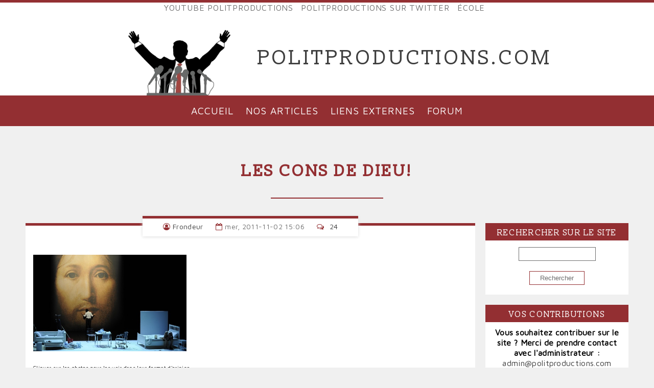

--- FILE ---
content_type: text/html; charset=UTF-8
request_url: https://politproductions.com/comment/1449
body_size: 387510
content:
<!DOCTYPE html>
<html lang="fr" dir="ltr" prefix="content: http://purl.org/rss/1.0/modules/content/  dc: http://purl.org/dc/terms/  foaf: http://xmlns.com/foaf/0.1/  og: http://ogp.me/ns#  rdfs: http://www.w3.org/2000/01/rdf-schema#  schema: http://schema.org/  sioc: http://rdfs.org/sioc/ns#  sioct: http://rdfs.org/sioc/types#  skos: http://www.w3.org/2004/02/skos/core#  xsd: http://www.w3.org/2001/XMLSchema# ">
  <head>
    <meta charset="utf-8" />
<script>(function(i,s,o,g,r,a,m){i["GoogleAnalyticsObject"]=r;i[r]=i[r]||function(){(i[r].q=i[r].q||[]).push(arguments)},i[r].l=1*new Date();a=s.createElement(o),m=s.getElementsByTagName(o)[0];a.async=1;a.src=g;m.parentNode.insertBefore(a,m)})(window,document,"script","/sites/default/files/google_analytics/analytics.js?t06xlv","ga");ga("create", "UA-17251252-2", {"cookieDomain":"auto"});ga("set", "anonymizeIp", true);ga("send", "pageview");</script>
<link rel="canonical" href="https://politproductions.com/les-cons-de-dieu" />
<meta name="description" content="" />
<meta name="Generator" content="Drupal 8 (https://www.drupal.org)" />
<meta name="MobileOptimized" content="width" />
<meta name="HandheldFriendly" content="true" />
<meta name="viewport" content="width=device-width, initial-scale=1.0" />
<link rel="shortcut icon" href="/themes/custom/politproductions/favicon.ico" type="image/vnd.microsoft.icon" />
<link rel="revision" href="https://politproductions.com/les-cons-de-dieu" />

    <title>Les cons de dieu! | Politproductions.com</title>
    <link rel="stylesheet" media="all" href="/sites/default/files/css/css_IXDQ211Hqp1Tj3FqYkVZJq9TIQfJzE_Q683maxJOr64.css" />
<link rel="stylesheet" media="all" href="/sites/default/files/css/css_nerv22JhGoCXSR67IeESGsdqrmeH-wQbcIQTVXNcij4.css" />
<link rel="stylesheet" media="all" href="/sites/default/files/css/css_0JafqnHF2ne5iChuX2G-oRqC-Yulv0P-rBUsR6kpoNA.css" />
<link rel="stylesheet" media="all" href="/sites/default/files/css/css_aZ9Xtr3C_xEPFJCXR8XyjBw8VeH5UePe0-0jBKrYdhI.css" />
<link rel="stylesheet" media="all" href="/sites/default/files/css/css_Xgbuns7yP5LuFcC7B96r2fNlSJp0mSNMLGwy4e4z13c.css" />
<link rel="stylesheet" media="all" href="//fonts.googleapis.com/css?family=Maven+Pro|Slabo+13px" />
<link rel="stylesheet" media="all" href="//maxcdn.bootstrapcdn.com/font-awesome/4.7.0/css/font-awesome.min.css" />

    
<!--[if lte IE 8]>
<script src="/sites/default/files/js/js_VtafjXmRvoUgAzqzYTA3Wrjkx9wcWhjP0G4ZnnqRamA.js"></script>
<![endif]-->

  </head>
  <body class="path-node page-node-type-story">
        <a href="#main-content" class="visually-hidden focusable skip-link">
      Aller au contenu principal
    </a>
    
      <div class="dialog-off-canvas-main-canvas" data-off-canvas-main-canvas>
    <div class="layout-container">

  <header role="banner">
      <div>
    <nav role="navigation" aria-labelledby="block-politproductions-menu-14-menu" id="block-politproductions-menu-14" class="content-block">
            
  <h2 class="visually-hidden" id="block-politproductions-menu-14-menu">Liens externes vers Polit&#039;Productions</h2>
  

        
              <ul>
              <li>
        <a href="http://www.youtube.com/user/Politproductions/" title="Chaîne de Politproductions sur YouTube.">YouTube Politproductions</a>
              </li>
          <li>
        <a href="https://twitter.com/search?src=typd&amp;q=POLITPRODUCTIONS.COM" title="">Politproductions sur Twitter</a>
              </li>
          <li>
        <a href="http://politproductions.com/search/node/Ecole%20category%3A1" title="Articles ayant trait à L&#039;Ecole publiés par Politproductions.">École</a>
              </li>
        </ul>
  


  </nav>
<div id="block-politproductions-branding" class="content-block">
  
    
        <a class="logo" href="/" title="Accueil" rel="home">
      <img src="/themes/custom/politproductions/logo.svg" alt="Accueil" />
    </a>
        <a class="site-name clearfix" href="/" title="Retour à l'acceuil" rel="home"><div>Politproductions.com</div></a>
    
</div>
<nav role="navigation" aria-labelledby="block-politproductions-main-menu-menu" id="block-politproductions-main-menu" class="content-block">
            
  <h2 class="visually-hidden" id="block-politproductions-main-menu-menu">Navigation principale</h2>
  

        
        <input type="checkbox" id="show-menu" role="button">
    <label for="show-menu" class="show-menu"><i class="fa fa-bars"></i></label>
          <ul class="main-menu">
              <li>
        <a href="/" data-drupal-link-system-path="&lt;front&gt;">Accueil</a>
              </li>
          <li>
        <a href="/articles" title="Liste de tous les articles publiés sur Polit&#039;Productions" data-drupal-link-system-path="articles">Nos articles</a>
              </li>
          <li>
        <a href="/liens-externes" title="Liens intéressants vers des sites extérieurs à Polit&#039;Productions." data-drupal-link-system-path="node/4672">Liens externes</a>
              </li>
          <li>
        <a href="/forum" title="Forum" data-drupal-link-system-path="forum">Forum</a>
              </li>
        </ul>
  


  </nav>

  </div>

  </header>


    <div>
    <div data-drupal-messages-fallback class="hidden"></div>

  </div>



  <main role="main" class="main">

    <div class="above">
        <div>
    <div id="block-politproductions-page-title" class="content-block">
  
    
      
  <h1><span>Les cons de dieu!</span>
</h1>


  </div>

  </div>

    </div>
    <a id="main-content" tabindex="-1"></a>
    <div class="layout-content">
        <div>
    <div id="block-politproductions-content" class="content-block">
  
    
      <article data-history-node-id="1131" role="article" about="/les-cons-de-dieu" class="article node--type-story node--promoted node--sticky node--view-mode-full clearfix">
  <div class="article-image">
    
  </div>

  <ul class="article-attributes">
    <li class="author"><i class="fa fa-user-circle-o" style="margin-right: 5px;"></i><span><a title="Voir le profil utilisateur." href="/user/admin-17" lang="" about="/user/admin-17" typeof="schema:Person" property="schema:name" datatype="">Frondeur</a></span>
</li>
    <li class="time"><i class="fa fa-calendar-o" style="margin-right: 5px;"></i><span>mer, 2011-11-02 15:06 </span></li>
    <li class="comment-count"><a href="/les-cons-de-dieu#comments-section"><i class="fa fa-comments-o" style="margin-right: 5px;"></i><span>24</span></a></li></ul>
  </ul>

  
    

  <div class="article-inner">
    
            <div class="field field--name-body field--type-text-with-summary field--label-hidden field__item"><p class="rtejustify"><a href="/sites/default/files/img-les_cons_de_dieu-sur_le_concept_du_visage_du_fils_dieu-1.jpg"><img alt="Photo du spectacle de Romeo Castellucci, Sul concetto di volto nel figlio di Dio, au Théâtre de la Ville, Paris - octobre 2011" src="/sites/default/files/img-les_cons_de_dieu-sur_le_concept_du_visage_du_fils_dieu-1.jpg" style="width: 300px; height: 189px;" title="Photo du spectacle de Romeo Castellucci, Sul concetto di volto nel figlio di Dio, au Théâtre de la Ville, Paris - octobre 2011" data-entity-type="file" data-entity-uuid="09480f11-03f1-4116-9d11-b280a5165eb2" /></a></p>
<p class="rtejustify"><span style="font-size:10px;">Cliquer sur les photos pour les voir dans leur format d'origine.</span></p>
<p class="rtecenter"><span style="font-size:20px;"><strong>Le Théâtre contre le fanatisme</strong></span></p>
<p class="rtejustify">Comité de soutien à la liberté de représentation du spectacle de Romeo Castellucci</p>
<p class="rtejustify"><em>Pour signer, envoyez un mail à l'adresse suivante :</em><br /><a href="mailto:comite-de-soutien-castellucci@theatredelaville.com"><span style="text-decoration: underline;"><span class="show-distrib-roleartiste-titre-theatre"><span style="text-decoration: underline;">comite-de-soutien-castellucci@theatredelaville.com</span></span></span></a></p>
<p class="rtejustify"><em>Indiquer dans le corps du mail vos nom, prénom, profession suivis de la mention "Je signe".</em></p>
<p>  	Depuis le 20 octobre, date de la première au Théâtre de la Ville, les représentations de <em>Sur le concept du visage du fils de Dieu</em> de Romeo Castellucci donnent lieu à des événements graves.<br />  	Un groupe organisé d’individus qualifiés d’intégristes chrétiens, a tenté a plusieurs reprises d’empêcher l’accès au Théâtre de la Ville en bloquant les portes, en agressant le public, en le menaçant, en l’aspergeant d’huile de vidange, de gaz lacrymogènes et en lui jetant œufs et boules puantes, tandis que leurs complices cherchaient  régulièrement à interrompre les représentations au cri de «La christianophobie, ça suffit».<a href="/sites/default/files/img-les_cons_de_dieu-sur_le_concept_du_visage_du_fils_dieu-2.png"><img alt="Photo du spectacle de Romeo Castellucci, Sul concetto di volto nel figlio di Dio, au Théâtre de la Ville, Paris - octobre 2011" src="/sites/default/files/img-les_cons_de_dieu-sur_le_concept_du_visage_du_fils_dieu-2.png" style="width: 200px; height: 113px; border: 7px solid rgb(255, 255, 255); float: right;" title="Photo du spectacle de Romeo Castellucci, Sul concetto di volto nel figlio di Dio, au Théâtre de la Ville, Paris - octobre 2011" data-entity-type="file" data-entity-uuid="ce3b45b3-7746-4546-a514-3b97a7e87cc0" /></a></p>
<p class="rtejustify">L’AGRIF a demandé par voie de justice l’interdiction du spectacle et a été déboutée de sa demande à deux reprises, par le Tribunal de Grande Instance le 18 octobre 2011, puis par le tribunal de Paris le 28 octobre 2011.<br />  	La police a dû  intervenir chaque jour à l’entrée du théâtre, et nous nous sommes vus dans l’obligation de l’appeler à l’intérieur de la salle à plusieurs reprises pour qu’elle évacue ceux qui occupaient la scène, ce qui s’est fait sans heurts, parce que nous avons veillé à éviter des affrontements entre ces envahisseurs et le public outré de tels agissements.</p>
<p class="rtejustify">Le personnel du théâtre s’est montré résolu et efficace en ces pénibles circonstances, et, malgré les nombreux incidents et interruptions, toutes les représentations prévues au Théâtre de la Ville ont pu avoir lieu.<a href="/sites/default/files/img-les_cons_de_dieu-sur_le_concept_du_visage_du_fils_dieu-3.png"><img alt="Photo du spectacle de Romeo Castellucci, Sul concetto di volto nel figlio di Dio, au Théâtre de la Ville, Paris - octobre 2011" src="/sites/default/files/img-les_cons_de_dieu-sur_le_concept_du_visage_du_fils_dieu-3.png" style="width: 200px; height: 102px; border: 7px solid rgb(255, 255, 255); float: right;" title="Photo du spectacle de Romeo Castellucci, Sul concetto di volto nel figlio di Dio, au Théâtre de la Ville, Paris - octobre 2011" data-entity-type="file" data-entity-uuid="533f2907-abed-4d96-ad3e-b57e86b1198b" /></a></p>
<p class="rtejustify">Que ces groupes d’individus violents et organisés, qui se réclament de la religion contre une soi-disant «christianophobie», obéissent à des mouvements religieux ou politiques, demande une enquête ; pour nous, en tout cas, ces comportements relèvent à l’évidence du fanatisme, cet ennemi des Lumières et de la liberté contre lequel, à de glorieuses époques, la France a su si bien lutter. Le théâtre a d’ailleurs très souvent été pour ces luttes, un lieu décisif. </p>
<p class="rtecenter"><a href="/sites/default/files/img-les_cons_de_dieu-sur_le_concept_du_visage_du_fils_dieu-4.jpg"><img alt="Intégristes manifestant devant le Théâtre de la Ville contre la représentation de Sul concetto di volto nel figlio di Dio, de Romeo Castellucci, Paris - octobre 2011" src="/sites/default/files/img-les_cons_de_dieu-sur_le_concept_du_visage_du_fils_dieu-4.jpg" style="width: 200px; height: 142px;" title="Intégristes manifestant devant le Théâtre de la Ville contre la représentation de Sul concetto di volto nel figlio di Dio, de Romeo Castellucci, Paris - octobre 2011" data-entity-type="file" data-entity-uuid="366b26f2-2b89-431a-b84e-111415082ea2" /></a></p>
<p class="rtejustify">  	On ne peut en rester là. De tels agissements sont graves, ils prennent une tournure nouvelle, nettement fascisante. Ces groupes d’individus s’empressent en outre de décréter blasphématoires, de façon automatique, des spectacles qui ne sont dirigés ni contre les croyants, ni contre le christianisme. Comme en témoignent de la façon la plus claire les textes de Romeo Castellucci, publiés dans le programme distribué au public et l’interview intitulée « La Foi est à mille lieues de l’idéologie » parue dans le journal Le Monde du 27 octobre 2011.</p>
<p class="rtejustify">Nous n’entendons pas céder à ces menaces odieuses.<a href="/sites/default/files/img-les_cons_de_dieu-sur_le_concept_du_visage_du_fils_dieu-5.png"><img align="right" alt="Photo du spectacle de Romeo Castellucci, Sul concetto di volto nel figlio di Dio, au Théâtre de la Ville, Paris - octobre 2011" src="/sites/default/files/img-les_cons_de_dieu-sur_le_concept_du_visage_du_fils_dieu-5.png" style="width: 200px; height: 111px; border: 5px solid #ffffff;" title="Photo du spectacle de Romeo Castellucci, Sul concetto di volto nel figlio di Dio, au Théâtre de la Ville, Paris - octobre 2011" data-entity-type="file" data-entity-uuid="9eba5585-3d90-499c-97e7-5f4b03a9f8e7" /></a></p>
<p class="rtejustify">Le spectacle, coproduit par le Théâtre de la Ville sera repris, dans le cadre de notre partenariat, au Centquatre du 2 au 6 novembre avant de poursuivre sa tournée.</p>
<p class="rtejustify">Il est d’ailleurs à noter que ce spectacle a été présenté sans troubles en Allemagne, en Belgique, en Norvège, en Grande-Bretagne, en Espagne, en Russie, aux Pays-Bas, en Grèce, en Suisse, en Pologne et en Italie, et que c’est en France qu’ont lieu ces manifestations d’intolérance.</p>
<p>  	Nous avons donc créé, dès le début, un comité de soutien s’adressant à toutes les personnes de bonne volonté, pour défendre au-delà même du spectacle de Romeo Castellucci, la liberté d’expression, la liberté des artistes et la liberté de pensée, contre ce nouveau fanatisme.</p>
<p><em>Emmanuel Demarcy-Mota, directeur et l’équipe du Théâtre de la Ville. </em></p>
<p class="rtejustify"><strong>Premiers signataires :</strong></p>
<p>  	Patrice Chéreau, metteur en scène<br />  	Stéphane Hessel<br />  	Bob Wilson, metteur en scène</p>
<p class="rtejustify">Michel Piccoli, comédien<br />  	Sylvie Testud, comédienne<br />  	Jérôme Prigent, vicaire de St-Eustache<br />  	Sasha Waltz, chorégraphe, Berlin<br />  	Arnaud Desplechin, cinéaste<br />  	Luc Bondy, metteur en scène,<br />  	Jean-Michel Ribes, auteur, metteur en scène, directeur de théâtre<br />  	Bulle Ogier, comédienne<br />  	Barbet Schroeder, cinéaste<br />  	Juliette Binoche, comédienne<br />  	Elodie Bouchez, comédienne<br />  	Claude Régy, metteur en scène<br />  	Christophe Girard, président du Centquatre<br />  	Joseph Melillo, directeur de la Brooklyn Academy of Music, New York<br />  	Stéphane Lissner, directeur de la Scala, Milan<br />  	Dominique Mercy, directeur du Tanztheater Wuppertal Pina Bausch<br />  	Brigitte Jaques Wajeman, metteur en scène<br />  	Jean-Claude Milner, philosophe<br />  	Pascal Bonitzer, cinéaste<br />  	Jacques-Alain Miller, psychanalyste<br />  	Judith Miller, philosophe<br />  	Marc Olivier Dupin, compositeur<br />  	Peter de Caluwe, directeur général de la Monnaie, Bruxelles<br />  	Christian Longchamp, adjoint artistique&amp;directeur de la dramaturgie, la Monnaie, Bruxelles<br />  	Jean-Luc Choplin, directeur du Théâtre du Châtelet<br />  	Yorgos Loukos, directeur du Festival d’Athènes<br />  	Simon McBurney, metteur en scène, Grande-Bretagne<br />  	José Manuel Goncalves, directeur du Centquatre<br />  	François Le Pillouer, président du SYNDEAC<br />  	Lloyd Newson, chorégraphe, Grande-Bretagne<br />  	Anne Delbée, écrivain et metteur en scène<br />  	Jack Ralite, ancien ministre<br />  	Ushio Amagatsu, chorégraphe, Japon<br />  	Georges Banu, président d’honneur de l’association internationale des critiques de théâtre<br />  	Monique Veaute, présidente de la Fondation RomaEuropa<br />  	Fabrizio Grifasi, directeur de RomaEuropa<br />  	Claus Peymann, directeur du Berliner Ensemble<br />  	…</p>
<p><em>Les soutiens peuvent être envoyés par e-mail à l’adresse suivante :</em><br /><span style="text-decoration: underline;"><span style="text-decoration: underline;"><a href="mailto:comite-de-soutien-castellucci@theatredelaville.com"><span style="text-decoration: underline;"><span class="show-distrib-roleartiste-titre-theatre"><span style="text-decoration: underline;">comite-de-soutien-castellucci@theatredelaville.com</span></span></span></a></span></span><br /><em>Indiquer dans le corps du mail vos nom, prénom, profession suivis de la mention "Je signe".</em></p>
<div style="text-align: justify;">
<div>
<div class="footer" style="display: block;">
<p class="rtecenter"> </p>
<p class="rtecenter"><a class="close" href="http://www.theatredelaville-paris.com/#">Site du Théâtre de la Ville</a></p>
<p class="rtecenter">
<iframe allowfullscreen="" frameborder="0" height="158" src="https://www.youtube.com/embed/WxVx6xn4IQ0?rel=0" width="210"></iframe></p>
<p class="rtecenter"><span style="font-size:11px;"><em>Sul concetto di spiritualità.</em> Romeo Castellucci : intervista.</span></p>
</div>
<p class="rtecenter">
<iframe allowfullscreen="" frameborder="0" height="158" src="https://www.youtube.com/embed/2pqQ8vgFP8w?rel=0" width="210"></iframe></p>
<p class="rtecenter"><span style="font-size:11px;">Répétition générale de la pièce <em>Sul concetto di volto nel Figlio di Dio.</em></span></p>
</div>
<p class="rtecenter">
</p><p><span style="font-size:10px;"><strong style="font-size: 20px;">ATTENTAT CONTRE CHARLIE HEBDO</strong></span></p>
<p>  		Et comme si cela ne suffisait pas, les cons de dieu s'en sont pris cette nuit à <em>Charlie Hebdo!</em></p>
<p><a href="/sites/default/files/img-les_cons_de_dieu-charlie_hebdo_charia_hebdo-1.png"><img align="" alt="Couverture de Charlie Hebdo: Charia Hebdo" src="/sites/default/files/img-les_cons_de_dieu-charlie_hebdo_charia_hebdo-1.png" style="width: 300px; height: 428px;" title="Couverture de Charlie Hebdo: Charia Hebdo" data-entity-type="file" data-entity-uuid="6b49d452-5ba5-4182-939c-64d7c94ff9ec" /></a></p>
<p class="rtecenter">Elle était pourtant rigolotte, cette couverture! Et si on n'aime pas,<br />  		on peut toujours lire autre chose, <em>Ben Laden dévoilé</em>, par exemple, de Sifaoui et Bercovici.</p>
<p class="rtecenter"><a href="/sites/default/files/img-les_cons_de_dieu-charlie_hebdo_charia_hebdo-2.png"><img alt="Les locaux de Charlie Hebdo, au petit matin, après les attentats de la nuit du 1er au 2 novembre 2011. AFP" src="/sites/default/files/img-les_cons_de_dieu-charlie_hebdo_charia_hebdo-2.png" style="height: 201px; width: 300px;" title="Les locaux de Charlie Hebdo, au petit matin, après les attentats de la nuit du 1er au 2 novembre 2011. AFP" data-entity-type="file" data-entity-uuid="a22f8f85-d48f-4560-96f4-1a674033a75c" /></a></p>
<p class="rtecenter">C'était pas la peine de tout casser! surtout que ça ne nous fait pas rigoler du tout...</p>
<p class="rtecenter"><a href="/sites/default/files/img-les_cons_de_dieu-charlie_hebdo_charia_hebdo-3.png"><img alt="Couverture de Charlie Hebdo en main : Charia Hebdo" src="/sites/default/files/img-les_cons_de_dieu-charlie_hebdo_charia_hebdo-3.png" style="width: 300px; height: 151px;" title="Couverture de Charlie Hebdo en main : Charia Hebdo" data-entity-type="file" data-entity-uuid="3f741c69-5993-446f-94cd-23ba9738b5e0" /></a></p>
<p class="rtecenter">Et SURTOUT que ça ne va pas nous empêcher de le lire, notre hebdo préféré!</p>
<p>  		Tsst, tsst!....</p>
</div>
<p> </p>
</div>
      
<div>
  <i class="fa fa-tags"></i>
      <span><a href="/term/theatre-de-la-ville" hreflang="fr">Théâtre de la Ville</a></span>,       <span><a href="/term/sur-le-concept-du-visage-du-fils-de-dieu" hreflang="fr">Sur le concept du visage du fils de Dieu</a></span>,       <span><a href="/term/sul-concetto-di-volto-nel-figlio-di-dio" hreflang="fr">Sul concetto di volto nel figlio di Dio</a></span>,       <span><a href="/term/romeo-castellucci" hreflang="fr">Romeo Castellucci</a></span>,       <span><a href="/term/integrisme" hreflang="fr">Intégrisme</a></span>,       <span><a href="/taxonomy/term/853" hreflang="fr">Civitas</a></span>,       <span><a href="/term/charlie-hebdo" hreflang="fr">Charlie Hebdo</a></span>  </div>
<ul class="links inline"><li class="comment-forbidden"><a href="/user/login?destination=/les-cons-de-dieu%23comment-form">Se connecter</a> pour publier des commentaires</li><li class="statistics-counter">8757 vues</li></ul><section id="comments-section">
      
    <h2>Commentaire(s)</h2>
    
  
  
<article data-comment-user-id="0" id="comment-404" class="js-comment">
    <mark class="hidden" data-comment-timestamp="1320282360"></mark>
  <span class="comment-permalink"><i class="fa fa-link"></i><a href="/comment/404#comment-404" hreflang="fr">Permalien</a></span>

  <div>
    <div class="comment-submitted">
      <span>Soumis par <span lang="" typeof="schema:Person" property="schema:name" datatype="">Polit&#039;producteur (non vérifié)</span> le jeu, 2011-11-03 02:06</span>
                </div>
          
      <h3><a href="/comment/404#comment-404" class="permalink" rel="bookmark" hreflang="fr">Les intégrismes religieux</a></h3>
      
        <div class="comment-body">
    
            <div class="field field--name-comment-body field--type-text-long field--label-hidden field__item"><div style="text-align: justify;">
<p><b>Les intégrismes religieux unis contre la liberté d’expression : c’est en France que ça se passe !</b></p>
<p><small>Par l'UFAL<br />
Mercredi 2 novembre 2011</small></p>
<p>Fanatisés par leur conception particulière de la religion, des intégristes catholiques s’en sont pris à la liberté de création et de représentation théâtrale (<i>Sur le concept du visage du fils de Dieu</i>, de Romeo Castellucci au <i>Théâtre de la Ville</i>), causant de graves troubles à l’ordre public. Si les précédents ne manquent pas (attentat de 1988 contre un cinéma projetant <i>La dernière tentation du Christ</i> de Martin Scorsese, saccage récent de l’œuvre <i>Piss Christ</i> d’Andres Serrano), le plus étonnant cette fois est le soutien apporté par un contingent d’intégristes musulmans dont les propos confus sont rapportés sur le site <a href="http://islamenfrance.fr/">islamenfrance.fr</a>. C’est par ailleurs sur ce site qu’a été publié le 31 octobre un appel « pour rigoler » à brûler Charlie Hebdo.</p>
<p>Un pas de plus vient d’être franchi avec l’incendie criminel qui a détruit les locaux de cet hebdomadaire. Le fanatisme révélé à l’époque des caricatures du prophète par les menaces et le procès fait au directeur de Charlie Hebdo n’a fait que croître.</p>
<p>Ces graves atteintes à la liberté d’expression démontrent qu’il ne doit pas y avoir de tolérance pour l’intolérance dans notre République laïque.</p>
<p>Pour l’UFAL, qui avait en 2007, à l’occasion des Rencontres Laïques Internationales, soutenu <i>Charlie Hebdo</i> traîné en justice, il ne s’agit pas seulement d’atteintes à la liberté d’expression, mais de menaces pour l’ensemble des libertés publiques. Seule la laïcité garantit que les expressions religieuses ne puissent plus devenir synonymes d’oppression des autres formes de pensée, ni des libertés d’autrui. La loi du 9 décembre 1905 a ainsi placé en tête de son article premier le principe de la liberté de conscience, c’est-à-dire le droit de croire, ou ne pas croire, de douter, ou de refuser de se prononcer en la matière. C’est pourquoi nous souhaitons que les articles 1er et 2 de la loi de 1905 soient intégrés à la Constitution française et que la date anniversaire du 9 décembre devienne une fête reconnue, non par simple devoir de mémoire mais comme impératif démocratique pour l’avenir.</p>
<p>Au moment où des inquiétudes se font jour sur le devenir des « révolutions arabes », sous l’effet d’intégristes cherchant à imposer l’emprise de la religion sur l’état, sur le droit civil, sur la situation des femmes et la liberté de pensée, sachons en France réaffirmer que le blasphème n’est pas un délit, et que seule la laïcité constitutionnelle garantit l’ensemble des libertés fondamentales.</p>
<p>Et sachons aussi agir : l’UFAL appelle tous les mouvements laïques qui partagent les principes fondamentaux de la république à œuvrer ensemble pour promouvoir le principe de laïcité comme facteur d’émancipation individuelle et sociale, défendre la liberté d’expression et exiger que le gouvernement fasse respecter les libertés publiques garanties par la Constitution.</p>
<p>par <i>l'UFAL<br />
Union des Familles laïques</i><br /><a href="http://www.ufal.org">http://www.ufal.org</a></p></div>
</div>
      <ul class="links inline"><li class="comment-forbidden"><a href="/user/login?destination=/les-cons-de-dieu%23comment-form">Se connecter</a> pour publier des commentaires</li></ul>
    </div>
  </div>

</article>

<div class="indented">
<article data-comment-user-id="1" id="comment-405" class="js-comment">
    <mark class="hidden" data-comment-timestamp="1320282642"></mark>
  <span class="comment-permalink"><i class="fa fa-link"></i><a href="/comment/405#comment-405" hreflang="fr">Permalien</a></span>

  <div>
    <div class="comment-submitted">
      <span>Soumis par <a title="Voir le profil utilisateur." href="/user/politpro" lang="" about="/user/politpro" typeof="schema:Person" property="schema:name" datatype="">politpro</a> le jeu, 2011-11-03 02:10</span>
                    <p class="visually-hidden">En réponse à <a href="/comment/404#comment-404" class="permalink" rel="bookmark" hreflang="fr">Les intégrismes religieux</a> par <span lang="" typeof="schema:Person" property="schema:name" datatype="">Polit&#039;producteur (non vérifié)</span></p>
          </div>
          
      <h3><a href="/comment/405#comment-405" class="permalink" rel="bookmark" hreflang="fr">Attention à la présomption d&#039;innocence</a></h3>
      
        <div class="comment-body">
    
            <div class="field field--name-comment-body field--type-text-long field--label-hidden field__item"><p>... et aux méthodes de l'extrême droite qui fait ses choux gras de cette affaire.</p>
<p>Souvenons-nous de l’incendie du Reichstag dans la nuit du 27 au 28 février 1933.</p>
<p>Cela dit, la présomption d'innocence n'est pas une certitude d'innocence...</p>
</div>
      <ul class="links inline"><li class="comment-forbidden"><a href="/user/login?destination=/les-cons-de-dieu%23comment-form">Se connecter</a> pour publier des commentaires</li></ul>
    </div>
  </div>

</article>
</div>
<article data-comment-user-id="1" id="comment-413" class="js-comment">
    <mark class="hidden" data-comment-timestamp="1320787860"></mark>
  <span class="comment-permalink"><i class="fa fa-link"></i><a href="/comment/413#comment-413" hreflang="fr">Permalien</a></span>

  <div>
    <div class="comment-submitted">
      <span>Soumis par <a title="Voir le profil utilisateur." href="/user/politpro" lang="" about="/user/politpro" typeof="schema:Person" property="schema:name" datatype="">politpro</a> le mar, 2011-11-08 22:31</span>
                </div>
          
      <h3><a href="/comment/413#comment-413" class="permalink" rel="bookmark" hreflang="fr">Réponse de Charlie Hebdo à ses destructeurs</a></h3>
      
        <div class="comment-body">
    
            <div class="field field--name-comment-body field--type-text-long field--label-hidden field__item"><p>La réponse de <i>Charlie Hebdo</i> à ses destructeurs (couverture du n°1012) :    <img src="/sites/default/files/img-les_cons_de_dieu-sur_le_concept_du_visage_du_fils_dieu-6-reponse_de_charlie_hebdo.png" height="570,29" width="400" alt="Couverture du numéro 1012 de Charlie Hebdo" data-entity-type="file" data-entity-uuid="f823321b-110d-44a8-abb1-60d5f871ab5f" /></p>
</div>
      <ul class="links inline"><li class="comment-forbidden"><a href="/user/login?destination=/les-cons-de-dieu%23comment-form">Se connecter</a> pour publier des commentaires</li></ul>
    </div>
  </div>

</article>

<article data-comment-user-id="4" id="comment-415" class="js-comment">
    <mark class="hidden" data-comment-timestamp="1320871500"></mark>
  <span class="comment-permalink"><i class="fa fa-link"></i><a href="/comment/415#comment-415" hreflang="fr">Permalien</a></span>

  <div>
    <div class="comment-submitted">
      <span>Soumis par <a title="Voir le profil utilisateur." href="/user/admin-1" lang="" about="/user/admin-1" typeof="schema:Person" property="schema:name" datatype="">Critiquerongeuse</a> le mer, 2011-11-09 21:45</span>
                </div>
          
      <h3><a href="/comment/415#comment-415" class="permalink" rel="bookmark" hreflang="fr">Incroyable: Mgr 23 condamne &quot;Les Cons de dieu&quot; au nom de Lénine!</a></h3>
      
        <div class="comment-body">
    
            <div class="field field--name-comment-body field--type-text-long field--label-hidden field__item"><div style="text-align: justify;">
	Un groupuscule de lefevbristes égarés dans la violence et qui cherchent à faire parler d'eux dans les médias ou encore, <b>COMME L'A DIT LÉNINE</b> (dixit Monseigneur Vingt-Trois), « des idiots sympathiques qui servent de masse de manœuvre »!</div>
<div style="text-align: center;">
	<a href="http://www.fdesouche.com/253155-christianophobie-au-theatre-de-la-ville-monseigneur-vingt-trois-sur-radio-notre-dame">À écouter et voir ici absolument</a></div>
</div>
      <ul class="links inline"><li class="comment-forbidden"><a href="/user/login?destination=/les-cons-de-dieu%23comment-form">Se connecter</a> pour publier des commentaires</li></ul>
    </div>
  </div>

</article>

<article data-comment-user-id="64" id="comment-416" class="js-comment">
    <mark class="hidden" data-comment-timestamp="1320874560"></mark>
  <span class="comment-permalink"><i class="fa fa-link"></i><a href="/comment/416#comment-416" hreflang="fr">Permalien</a></span>

  <div>
    <div class="comment-submitted">
      <span>Soumis par <a title="Voir le profil utilisateur." href="/user/admin-17" lang="" about="/user/admin-17" typeof="schema:Person" property="schema:name" datatype="">Frondeur</a> le mer, 2011-11-09 22:36</span>
                </div>
          
      <h3><a href="/comment/416#comment-416" class="permalink" rel="bookmark" hreflang="fr">Mélenchon : aucun délit de blasphème dans la République</a></h3>
      
        <div class="comment-body">
    
            <div class="field field--name-comment-body field--type-text-long field--label-hidden field__item"><div style="text-align: justify;">
	Position très claire de Mélenchon sur <i>Europe 1</i> le 2 novembre : il n'y a pas de délit de blasphème dans la République, et cela vaut pour les intégristes de tous poils. <a href="/sites/default/files/audin-les_cons_de_dieu-melenchon_sur_europe_1-2_nov_2011.mp3">ÉCOUTER ICI</a> Mise au point historique très complète sur le blog de Mélenchon, par ailleurs. <a href="http://www.jean-luc-melenchon.fr/arguments/en-republique-le-blaspheme-nexiste-pas">LIRE ICI</a></div>
</div>
      <ul class="links inline"><li class="comment-forbidden"><a href="/user/login?destination=/les-cons-de-dieu%23comment-form">Se connecter</a> pour publier des commentaires</li></ul>
    </div>
  </div>

</article>

<article data-comment-user-id="1" id="comment-417" class="js-comment">
    <mark class="hidden" data-comment-timestamp="1320875640"></mark>
  <span class="comment-permalink"><i class="fa fa-link"></i><a href="/comment/417#comment-417" hreflang="fr">Permalien</a></span>

  <div>
    <div class="comment-submitted">
      <span>Soumis par <a title="Voir le profil utilisateur." href="/user/politpro" lang="" about="/user/politpro" typeof="schema:Person" property="schema:name" datatype="">politpro</a> le mer, 2011-11-09 22:54</span>
                </div>
          
      <h3><a href="/comment/417#comment-417" class="permalink" rel="bookmark" hreflang="fr">Cons de dieu contre le théâtre : ça continue!</a></h3>
      
        <div class="comment-body">
    
            <div class="field field--name-comment-body field--type-text-long field--label-hidden field__item"><div style="text-align: center;">
<br /><b>COMITÉ DE SOUTIEN AU THÉÂTRE GARONNE
</b><p>En réponse aux menaces visant le spectacle de Rodrigo Garcia, <i>Gólgota Picnic</i> </p></div>
<p><br /></p>
<div style="text-align: justify;">
<p>Si vous désirez faire partie du comité de soutien mis en place par le théâtre Garonne, vous pouvez envoyer un email à l’adresse<br /><a href="mailto:comitedesoutien-garonne@theatregaronne.com">comitedesoutien-garonne@theatregaronne.com</a><br />
mentionnant vos noms, prénoms, profession, suivis de la mention « je signe ».</p>
<p>Le théâtre Garonne, comme d’autres théâtres en France, subit depuis plusieurs semaines des pressions et des menaces visant à annuler les représentations du spectacle de Rodrigo Garcia, <i>Gólgota Picnic</i>. Ce spectacle a été présenté pendant cinq semaines au Centre Dramatique National de Madrid, puis dans plusieurs villes européennes, sans aucun incident. Une autre œuvre est visée par cette campagne : <i>Sur le concept du visage du fils de Dieu</i>, de Romeo Castellucci, présentée ces jours-ci à Paris qui subit des attaques sans précédent. </p>
<p>Ce mouvement est initié notamment par l’Institut Civitas qui se définit comme un  « mouvement politique inspiré par le droit naturel et la doctrine sociale de l’Église et regroupant des laïcs catholiques engagés dans l’instauration de la Royauté sociale du Christ sur les nations et les peuples ». L’Institut Civitas accuse – sans fondement – <i>Gólgota Picnic</i> d’offenser la figure du Christ et la religion catholique, qualifiant le spectacle de « blasphématoire ». Ce faisant, il dénie le droit inaliénable à la liberté d’expression qui s’inscrit dans le cadre de la loi. </p>
<p>Le théâtre Garonne, solidaire des théâtres visés, revendique par ailleurs pleinement les raisons artistiques qui l’ont amené à programmer le spectacle de Rodrigo Garcia, qui sera montré à Toulouse aux dates prévues. La violence et la haine déclenchées, au-delà de l’inquiétude légitime qu’elles suscitent, appellent en retour une responsabilité citoyenne. </p>
<p>L’équipe du théâtre Garonne remercie tous ceux qui lui manifestent leur soutien et leur solidarité. Pour un aperçu des événements motivant notre action, nous tenons à jour une page d’information<br /><a href="http://www.theatregaronne.com/content.php?contentid=77">http://www.theatregaronne.com/content.php?contentid=77</a> </p>
<p><i>Gólgota Picnic</i><br />
du 16 au 20 novembre, théâtre Garonne-Toulouse<br />
du 8 au 17 décembre, Théâtre du Rond-Point &amp; Festival d’Automne à Paris</p></div>
</div>
      <ul class="links inline"><li class="comment-forbidden"><a href="/user/login?destination=/les-cons-de-dieu%23comment-form">Se connecter</a> pour publier des commentaires</li></ul>
    </div>
  </div>

</article>

<div class="indented">
<article data-comment-user-id="0" id="comment-452" class="js-comment">
    <mark class="hidden" data-comment-timestamp="1322143440"></mark>
  <span class="comment-permalink"><i class="fa fa-link"></i><a href="/comment/452#comment-452" hreflang="fr">Permalien</a></span>

  <div>
    <div class="comment-submitted">
      <span>Soumis par <span lang="" typeof="schema:Person" property="schema:name" datatype="">Polit&#039;producteur (non vérifié)</span> le jeu, 2011-11-24 15:04</span>
                    <p class="visually-hidden">En réponse à <a href="/comment/417#comment-417" class="permalink" rel="bookmark" hreflang="fr">Cons de dieu contre le théâtre : ça continue!</a> par <a title="Voir le profil utilisateur." href="/user/politpro" lang="" about="/user/politpro" typeof="schema:Person" property="schema:name" datatype="">politpro</a></p>
          </div>
          
      <h3><a href="/comment/452#comment-452" class="permalink" rel="bookmark" hreflang="fr">Remerciements au comité de soutien du Théâtre Garonne</a></h3>
      
        <div class="comment-body">
    
            <div class="field field--name-comment-body field--type-text-long field--label-hidden field__item"><div style="text-align: justify;">
<p>De : 	<a href="mailto:relationpublique@theatregaronne.com">relationpublique@theatregaronne.com</a><br />
Objet : remerciements comite de soutien theatre garonne<br />
Date : 24 novembre 2011 12:27:55 HNEC</p>
<p>Le théâtre Garonne a reçu de nombreux soutiens face aux menaces subies avant et durant la présentation du spectacle de Rodrigo Garcia, <i>Golgota Picnic</i>.</p>
<p>Nous ne pouvons bien entendu pas vous répondre individuellement, mais soyez assurés que nous avons pris connaissance de vos témoignages et vous remercions chaleureusement pour ces mots vivifiants.<br />
Ceux d’entre vous qui n’ont pas pu ouvrir le lien du comité de soutien, ont tout de même été pris en compte quand par retour de mail vous avez précisé votre souhait de vous y associer.</p>
<p>Enfin, sachez que l’ensemble des représentations a pu avoir lieu sans interruption – certes au prix de mesures de sécurité auxquelles nous espérons bien ne plus jamais avoir recours. Mais qui s’avèreront malheureusement tout aussi nécessaires au <i>Théâtre du Rond Point</i>, à Paris, où le spectacle finit sa tournée française du 8 au 17 décembre...</p>
<p>Merci encore !</p>
<p><i><b>L’équipe du théâtre Garonne</b></i></p></div>
</div>
      <ul class="links inline"><li class="comment-forbidden"><a href="/user/login?destination=/les-cons-de-dieu%23comment-form">Se connecter</a> pour publier des commentaires</li></ul>
    </div>
  </div>

</article>
</div>
<article data-comment-user-id="0" id="comment-424" class="js-comment">
    <mark class="hidden" data-comment-timestamp="1321227420"></mark>
  <span class="comment-permalink"><i class="fa fa-link"></i><a href="/comment/424#comment-424" hreflang="fr">Permalien</a></span>

  <div>
    <div class="comment-submitted">
      <span>Soumis par <span lang="" typeof="schema:Person" property="schema:name" datatype="">Machepassesmo (non vérifié)</span> le lun, 2011-11-14 00:37</span>
                </div>
          
      <h3><a href="/comment/424#comment-424" class="permalink" rel="bookmark" hreflang="fr">Nouvelle manif des cathos antithéâtre</a></h3>
      
        <div class="comment-body">
    
            <div class="field field--name-comment-body field--type-text-long field--label-hidden field__item"><div style="text-align: justify;">Le 10 novembre, des catholiques intégristes sont venus, notamment de Vendée (!), crier au blasphème devant le TNB (Théâtre national de Bretagne) où se jouait la pièce de Romeo Castelluci <i>Sur le concept du visage du fils de Dieu</i>.
<p>« Il ne faut pas qu'il y ait une seule représentation sans qu'il y ait des catholiques devant le théâtre pour faire œuvre de réparation. Il s'agit d'une profanation à partir du moment où le visage du Christ est souillé », a déclaré Alain Escada, secrétaire général de <i>Civitas</i> (Lemonde.fr. avec Reuters | 11.11.11 | 08h56). De drôles de paroissiens!</p>
<p>En revanche, pour le Père Nicolas Guillou, représentant l'archevêque de Rennes, Mgr D'Ornellas, ces appels à manifestation sont faux, le Christ est « très présent » dans le spectacle, où il s'agit d'une « humanité qui se pose des questions sur la base de Dieu ».</p></div>
</div>
      <ul class="links inline"><li class="comment-forbidden"><a href="/user/login?destination=/les-cons-de-dieu%23comment-form">Se connecter</a> pour publier des commentaires</li></ul>
    </div>
  </div>

</article>

<article data-comment-user-id="0" id="comment-480" class="js-comment">
    <mark class="hidden" data-comment-timestamp="1323012960"></mark>
  <span class="comment-permalink"><i class="fa fa-link"></i><a href="/comment/480#comment-480" hreflang="fr">Permalien</a></span>

  <div>
    <div class="comment-submitted">
      <span>Soumis par <span lang="" typeof="schema:Person" property="schema:name" datatype="">Polit&#039;producteur (non vérifié)</span> le dim, 2011-12-04 16:36</span>
                </div>
          
      <h3><a href="/comment/480#comment-480" class="permalink" rel="bookmark" hreflang="fr">Deux petits cons coincés dans les sous-sols du Rond-Point</a></h3>
      
        <div class="comment-body">
    
            <div class="field field--name-comment-body field--type-text-long field--label-hidden field__item"><p class="rtejustify">Selon l'AFP, dans la nuit de vendredi à samedi, deux traditionalistes d'une vingtaine d'années ont été arrêtés dans le sous-sol du <em>Théâtre du Rond-Point</em> à Paris où doit se jouer <i>Gólgota Picnic</i>. Ils s'apprêtaient à détruire les systèmes d'alarme, et ensuite?</p>
<p class="rtejustify"><em>Civitas</em> a déjà prévenu qu'il perturberait chaque représentation.</p>
<p class="rtejustify">Quelle bande de cinglés!</p>
</div>
      <ul class="links inline"><li class="comment-forbidden"><a href="/user/login?destination=/les-cons-de-dieu%23comment-form">Se connecter</a> pour publier des commentaires</li></ul>
    </div>
  </div>

</article>

<article data-comment-user-id="0" id="comment-491" class="js-comment">
    <mark class="hidden" data-comment-timestamp="1323208980"></mark>
  <span class="comment-permalink"><i class="fa fa-link"></i><a href="/comment/491#comment-491" hreflang="fr">Permalien</a></span>

  <div>
    <div class="comment-submitted">
      <span>Soumis par <span lang="" typeof="schema:Person" property="schema:name" datatype="">Polit&#039;producteur (non vérifié)</span> le mar, 2011-12-06 23:03</span>
                </div>
          
      <h3><a href="/comment/491#comment-491" class="permalink" rel="bookmark" hreflang="fr">Comment Jésus s&#039;est attiré des ennuis</a></h3>
      
        <div class="comment-body">
    
            <div class="field field--name-comment-body field--type-text-long field--label-hidden field__item"><p><a href="/sites/default/files/img-les_cons_de_dieu-charlie_hebdo_le_diner_de_cons.png" title="Dessin (&quot;Le dîner de cons&quot;) de la première de couverture de Charlie Hebdo n° 1016" type="Picture"><img alt="Couverture du n° 1016 de Charlie Hebdo : Le dîner de cons" src="/sites/default/files/img-les_cons_de_dieu-charlie_hebdo_le_diner_de_cons.png" style="height: 282px; width: 350px;" title="Couverture du n° 1016 de Charlie Hebdo : Le dîner de cons" data-entity-type="file" data-entity-uuid="4121db1a-45eb-41d6-8164-a7a6e29e48c3" /></a></p>
</div>
      <ul class="links inline"><li class="comment-forbidden"><a href="/user/login?destination=/les-cons-de-dieu%23comment-form">Se connecter</a> pour publier des commentaires</li></ul>
    </div>
  </div>

</article>

<article data-comment-user-id="0" id="comment-541" class="js-comment">
    <mark class="hidden" data-comment-timestamp="1325539740"></mark>
  <span class="comment-permalink"><i class="fa fa-link"></i><a href="/comment/541#comment-541" hreflang="fr">Permalien</a></span>

  <div>
    <div class="comment-submitted">
      <span>Soumis par <span lang="" typeof="schema:Person" property="schema:name" datatype="">Polit&#039;producteur (non vérifié)</span> le lun, 2012-01-02 22:29</span>
                </div>
          
      <h3><a href="/comment/541#comment-541" class="permalink" rel="bookmark" hreflang="fr">L&#039;œcuménisme de la connerie</a></h3>
      
        <div class="comment-body">
    
            <div class="field field--name-comment-body field--type-text-long field--label-hidden field__item"><p class="rtejustify">On dirait que les intégristes des religions du Livre se sont passé le mot. Israël a aussi ses cons de dieu. La preuve en images avec ce reportage de <a href="http://www.france24.com/fr/20111227-campagne-ultra-orthodoxes-juifs-faveur-segregation-genres-degenere-israel--jerusalem-separation-hommes-femmes">France 24</a> (A. Soetemondt) au sujet de heurts intervenus en décembre 2011, à Beit Shemesh, près de Jérusalem, entre policiers et ultra-orthodoxes prônant la ségrégation des femmes:</p>
<p>
</p><p class="text-align-center"><embed allowfullscreen="true" autostart="false" loop="false" quality="high" mtype="allmedias" rsrc="http://politproductions.dd:8083/sites/default/files/video-files/vid-les_cons-de_dieu-l_oecumenisme_de_la_connerie-manif_othodoxe-beit_shemesh-fr_24-anne_soetemondt-dec_2011.flv" flashvars="file=http://politproductions.dd:8083/sites/default/files/video-files/vid-les_cons-de_dieu-l_oecumenisme_de_la_connerie-manif_othodoxe-beit_shemesh-fr_24-anne_soetemondt-dec_2011.flv" src="libraries/allmedias/jwplayer.swf" type="application/x-shockwave-flash"></embed></p>

</div>
      <ul class="links inline"><li class="comment-forbidden"><a href="/user/login?destination=/les-cons-de-dieu%23comment-form">Se connecter</a> pour publier des commentaires</li></ul>
    </div>
  </div>

</article>

<article data-comment-user-id="768" id="comment-1447" class="js-comment">
    <mark class="hidden" data-comment-timestamp="1348086240"></mark>
  <span class="comment-permalink"><i class="fa fa-link"></i><a href="/comment/1447#comment-1447" hreflang="fr">Permalien</a></span>

  <div>
    <div class="comment-submitted">
      <span>Soumis par <a title="Voir le profil utilisateur." href="/user/768" lang="" about="/user/768" typeof="schema:Person" property="schema:name" datatype="">Res Publica</a> le mer, 2012-09-19 22:24</span>
                </div>
          
      <h3><a href="/comment/1447#comment-1447" class="permalink" rel="bookmark" hreflang="fr">Les cons de Dieu récidivent contre Charlie Hebdo</a></h3>
      
        <div class="comment-body">
    
            <div class="field field--name-comment-body field--type-text-long field--label-hidden field__item"><p><img alt="" src="[data-uri]" /></p>
<p class="rtejustify"><strong>La seule parade anti-cons : article XI de la Déclaration de 1789 :</strong></p>
<p class="rtejustify"><em>«La libre communication des pensées et des opinions est un des droits les plus précieux de l’Homme : tout Citoyen peut donc parler, écrire, imprimer librement, sauf à répondre de l’abus de cette liberté, dans les cas déterminés par la Loi.»</em></p>
<p class="rtejustify">Quant aux réponses de Charlie Hebdo lui-même, <a href="http://politproductions.com/node/1193">ÉCOUTER ICI les déclarations des dessinateurs LUZ et CHARB</a>, rédacteur en chef du journal, recueillies entre les 15 et 19 septembre 2012 (Luz sur France Info le 19/9, et Charb sur LCI le 15/9, sur Europe 1 le 18/9, sur iTélé le 18/9, sur France Info le 19/9).</p>
</div>
      <ul class="links inline"><li class="comment-forbidden"><a href="/user/login?destination=/les-cons-de-dieu%23comment-form">Se connecter</a> pour publier des commentaires</li></ul>
    </div>
  </div>

</article>

<div class="indented">
<article data-comment-user-id="0" id="comment-1448" class="js-comment">
    <mark class="hidden" data-comment-timestamp="1348100220"></mark>
  <span class="comment-permalink"><i class="fa fa-link"></i><a href="/comment/1448#comment-1448" hreflang="fr">Permalien</a></span>

  <div>
    <div class="comment-submitted">
      <span>Soumis par <span lang="" typeof="schema:Person" property="schema:name" datatype="">Polit&#039;producteur (non vérifié)</span> le jeu, 2012-09-20 02:17</span>
                    <p class="visually-hidden">En réponse à <a href="/comment/1447#comment-1447" class="permalink" rel="bookmark" hreflang="fr">Les cons de Dieu récidivent contre Charlie Hebdo</a> par <a title="Voir le profil utilisateur." href="/user/768" lang="" about="/user/768" typeof="schema:Person" property="schema:name" datatype="">Res Publica</a></p>
          </div>
          
      <h3><a href="/comment/1448#comment-1448" class="permalink" rel="bookmark" hreflang="fr">Et l&#039;article X de la DDHC?</a></h3>
      
        <div class="comment-body">
    
            <div class="field field--name-comment-body field--type-text-long field--label-hidden field__item"><p class="rtejustify">Faudrait voir aussi à respecter l'article X :</p>
<p class="rtejustify"><font face="verdana,sans-serif">"Nul ne doit être inquiété pour ses opinions, même religieuses, <strong>pourvu que leur manifestation ne trouble pas l'ordre public</strong> établi par la Loi.</font> "</p>
</div>
      <ul class="links inline"><li class="comment-forbidden"><a href="/user/login?destination=/les-cons-de-dieu%23comment-form">Se connecter</a> pour publier des commentaires</li></ul>
    </div>
  </div>

</article>

<div class="indented">
<article data-comment-user-id="4" id="comment-1449" class="js-comment">
    <mark class="hidden" data-comment-timestamp="1348129380"></mark>
  <span class="comment-permalink"><i class="fa fa-link"></i><a href="/comment/1449#comment-1449" hreflang="fr">Permalien</a></span>

  <div>
    <div class="comment-submitted">
      <span>Soumis par <a title="Voir le profil utilisateur." href="/user/admin-1" lang="" about="/user/admin-1" typeof="schema:Person" property="schema:name" datatype="">Critiquerongeuse</a> le jeu, 2012-09-20 10:23</span>
                    <p class="visually-hidden">En réponse à <a href="/comment/1448#comment-1448" class="permalink" rel="bookmark" hreflang="fr">Et l&#039;article X de la DDHC?</a> par <span lang="" typeof="schema:Person" property="schema:name" datatype="">Polit&#039;producteur (non vérifié)</span></p>
          </div>
          
      <h3><a href="/comment/1449#comment-1449" class="permalink" rel="bookmark" hreflang="fr">Rappel qui vaut d&#039;abord pour les extrémistes </a></h3>
      
        <div class="comment-body">
    
            <div class="field field--name-comment-body field--type-text-long field--label-hidden field__item"><p>... qui manifestent contre la liberté d'expression.</p>
</div>
      <ul class="links inline"><li class="comment-forbidden"><a href="/user/login?destination=/les-cons-de-dieu%23comment-form">Se connecter</a> pour publier des commentaires</li></ul>
    </div>
  </div>

</article>
</div></div>
<article data-comment-user-id="64" id="comment-1529" class="js-comment">
    <mark class="hidden" data-comment-timestamp="1352331600"></mark>
  <span class="comment-permalink"><i class="fa fa-link"></i><a href="/comment/1529#comment-1529" hreflang="fr">Permalien</a></span>

  <div>
    <div class="comment-submitted">
      <span>Soumis par <a title="Voir le profil utilisateur." href="/user/admin-17" lang="" about="/user/admin-17" typeof="schema:Person" property="schema:name" datatype="">Frondeur</a> le jeu, 2012-11-08 00:40</span>
                </div>
          
      <h3><a href="/comment/1529#comment-1529" class="permalink" rel="bookmark" hreflang="fr">Monseigneur Vingt-Trois refuse le mariage des prêtres </a></h3>
      
        <div class="comment-body">
    
            <div class="field field--name-comment-body field--type-text-long field--label-hidden field__item"><p class="rtecenter"><img alt="" height="294" src="[data-uri]" width="294" /></p>
<p class="rtecenter"><em><span style="font-size:10px;">Première de couverture de Charlie Hebdo n°1063</span></em></p>
</div>
      <ul class="links inline"><li class="comment-forbidden"><a href="/user/login?destination=/les-cons-de-dieu%23comment-form">Se connecter</a> pour publier des commentaires</li></ul>
    </div>
  </div>

</article>

<article data-comment-user-id="0" id="comment-1551" class="js-comment">
    <mark class="hidden" data-comment-timestamp="1353277380"></mark>
  <span class="comment-permalink"><i class="fa fa-link"></i><a href="/comment/1551#comment-1551" hreflang="fr">Permalien</a></span>

  <div>
    <div class="comment-submitted">
      <span>Soumis par <span lang="" typeof="schema:Person" property="schema:name" datatype="">Homo Phil (non vérifié)</span> le dim, 2012-11-18 23:23</span>
                </div>
          
      <h3><a href="/comment/1551#comment-1551" class="permalink" rel="bookmark" hreflang="fr">Les cons de Dieu lâchent leurs nervis!</a></h3>
      
        <div class="comment-body">
    
            <div class="field field--name-comment-body field--type-text-long field--label-hidden field__item"><div id="post-6724">
<div class="post">
<h1 class="rtejustify">
			<strong><span style="font-size:12px;">Non au facholicisme ! Soutien aux Femen et à Caroline Fourest.</span></strong></h1>
<div class="postMetaSignatureHaut rtejustify">
			Par <a href="http://www.ufal.info/author/admin" title="Articles par l'UFAL">l'UFAL</a></div>
<div class="postMetaDate rtejustify">
			<span style="font-size:10px;"><abbr title="2012-11-18T21:23:13+0100">Dimanche 18 novembre 2012</abbr></span></div>
<div class="postChapo">
			 </div>
<p class="rtejustify">Lors de la manifestation organisée ce dimanche contre le mariage pour tous à l’appel de l’officine catholique intégriste <em>Civitas</em>, des nervis d’extrême-droite ont attaqué et roué de coups des militantes de l’association <em>Femen</em> et des journalistes, dont Caroline Fourest.</p>
<p class="rtejustify">Les victimes manifestaient pacifiquement leur soutien au mariage pour tous, ou faisaient leur travail de journaliste.</p>
<p class="rtejustify">Ces débordements montrent que, derrière leur revendication hypocrite « <em>d’un débat sociétal apaisé</em> », les cléricaux opposés à l’égalité de tous les couples cachent une idéologie profondément réactionnaire, homophobe, et prête à toutes les extrémités. Voulant relancer l’opposition politique de droite, comme à propos de l’école confessionnelle en 1984, le lobby clérical aura réussi à déchaîner l’extrême-droite.</p>
<p class="rtejustify">L’UFAL condamne de la manière la plus vive ces exactions, qui ne sont en aucun cas représentatives de la grande diversité d’opinion des catholiques de France. Elles ne reflètent que la volonté d’une minorité rétrograde de « <em>pourrir le débat</em> », et justifient une adoption rapide de la loi.</p>
<p class="rtejustify">L’UFAL exprime sa solidarité et son soutien tant à Caroline Fourest et aux journalistes molestés qu’aux Femen sauvagement agressées.</p>
</div>
</div>
<p> </p>
</div>
      <ul class="links inline"><li class="comment-forbidden"><a href="/user/login?destination=/les-cons-de-dieu%23comment-form">Se connecter</a> pour publier des commentaires</li></ul>
    </div>
  </div>

</article>

<article data-comment-user-id="0" id="comment-2006" class="js-comment">
    <mark class="hidden" data-comment-timestamp="1374100320"></mark>
  <span class="comment-permalink"><i class="fa fa-link"></i><a href="/comment/2006#comment-2006" hreflang="fr">Permalien</a></span>

  <div>
    <div class="comment-submitted">
      <span>Soumis par <span lang="" typeof="schema:Person" property="schema:name" datatype="">Athéepositif (non vérifié)</span> le jeu, 2013-07-18 00:32</span>
                </div>
          
      <h3><a href="/comment/2006#comment-2006" class="permalink" rel="bookmark" hreflang="fr">Des cons de dieu même chez les bouddhistes</a></h3>
      
        <div class="comment-body">
    
            <div class="field field--name-comment-body field--type-text-long field--label-hidden field__item"><p><img alt="" height="180" src="[data-uri]" width="271" /></p>
<p>Des cons de dieu même chez les bouddhistes, pourtant réputés "zen"!</p>
<p><a href="http://www.mediapart.fr/journal/international/120713/birmanie-25-l-extreme-bouddhisme-menace-les-musulmans">Lire sur Médiapart</a></p>
</div>
      <ul class="links inline"><li class="comment-forbidden"><a href="/user/login?destination=/les-cons-de-dieu%23comment-form">Se connecter</a> pour publier des commentaires</li></ul>
    </div>
  </div>

</article>

<article data-comment-user-id="171" id="comment-2835" class="js-comment">
    <mark class="hidden" data-comment-timestamp="1420747800"></mark>
  <span class="comment-permalink"><i class="fa fa-link"></i><a href="/comment/2835#comment-2835" hreflang="fr">Permalien</a></span>

  <div>
    <div class="comment-submitted">
      <span>Soumis par <a title="Voir le profil utilisateur." href="/user/admin-21" lang="" about="/user/admin-21" typeof="schema:Person" property="schema:name" datatype="">Algérien de France</a> le jeu, 2015-01-08 21:10</span>
                </div>
          
      <h3><a href="/comment/2835#comment-2835" class="permalink" rel="bookmark" hreflang="fr">Les cons m&#039;ont tuer</a></h3>
      
        <div class="comment-body">
    
            <div class="field field--name-comment-body field--type-text-long field--label-hidden field__item"><p><a href="/sites/default/files/img-les_cons_de_dieu-les_cons_m_ont_tuer-ali_dilem.jpg"><img alt="Dessin d'Ali Dilem" src="/sites/default/files/img-les_cons_de_dieu-les_cons_m_ont_tuer-ali_dilem.jpg" style="width: 300px; height: 318px;" data-entity-type="file" data-entity-uuid="109617ec-a0cc-45e9-885c-0aa674656a6f" /></a><em><span style="font-size:10px;"> Dessin d'Ali Dilem</span></em></p>
<div class="field field-name-title field-type-ds field-label-hidden">
<div class="field-items">
<div class="field-item even">
<h1>  				<span style="font-size:14px;">Dilem : « C’est le 11 septembre de notre métier » </span></h1>
</div>
</div>
</div>
<div class="field field-name-field-news-auteur-nom-trias field-type-text field-label-hidden">
<div class="field-items">
<div class="field-item even">  			<span style="font-size:10px;">Propos recueillis par  Hassane Zerrouky </span></div>
</div>
</div>
<div class="field field-name-field-news-date-publication field-type-datetime field-label-hidden">
<div class="field-items">
<div class="field-item even">  			<span style="font-size:10px;"><span class="date-display-single">Jeudi, 8 Janvier, 2015</span> - <strong>L'Humanité</strong></span></div>
</div>
</div>
<div class="field field-name-field-news-chapo field-type-text-long field-label-hidden">
<div class="field-items">
<div class="field-item even rtejustify">  			<span style="font-size:11px;">Caricaturiste à Liberté (Algérie), prix international du dessin  de presse en 2001, prix Cartoonist Right Network à Denver (États-Unis) en 2006, grand prix de l’humour vache en 2007 (France).</span></div>
</div>
</div>
<div class="field-name-field-news-image">
<div class="ds-1col file file-image file-image-jpeg view-mode-full clearfix">  		<img height="230" src="http://www.humanite.fr/sites/default/files/images/dilem.jpg" width="166" /><br /><div class="field field-name-field-common-credit-photo field-type-text-long field-label-hidden">
<div class="field-items">
<div class="field-item even">  					<span style="font-size:11px;">Farouk Batiche/AFP</span></div>
</div>
</div>
</div>
</div>
<p class="TX rtejustify"><span style="font-size:12px;">«C’est terrible, choquant. Je suis atterré. Ça rappelle, tu t’en souviens bien, la tuerie de l’Hebdo libéré en 1994 (le 21 mars, à Alger, un commando islamiste exécute froidement d’une balle dans la tête six personnes dont quatre journalistes dans les locaux même du journal). Il y a quelques jours, avant de rentrer à Alger, j’étais avec Tignous. Je lui disais qu’il n’y a qu’une seule façon de vérifier la réalité des menaces islamistes, c’est quand elles nous tombent dessus. Je lui ai répété que ces gens sont sur une autre logique. Je croyais, avec ce qui s’est passé chez nous en Algérie, plus d’une centaine de journalistes assassinés, dont deux caricaturistes de presse, qu’on en avait fini avec cette situation. Eh bien non, près de vingt ans après, ils sont toujours capables d’arriver à cette extrémité.Je n’arrive pas à croire que l’on s’en prenne à des gens qui déconnent, qui s’amusent : Charlie, c’était le journal “bête et méchant”. Il ne véhiculait pas de haine. Je ne comprends pas qu’on soit menacé de mort ou de me réveiller le matin en sachant que je suis menacé. Quand je dessine, je n’exprime aucune haine. Cabu, Charb, Tignous et Wolinski sont comme moi, profondément humains et humanistes. Je veux dire un mot sur Cabu : c’est le standard du dessin de ces quarante dernières années. Wolinski, une encyclopédie, une bibliothèque à lui tout seul. Je n’oublierai pas cette année 2006 où il m’a remis le prix de meilleur caricaturiste. Pour moi, j’ose cette comparaison, ce massacre, c’est le 11 septembre des dessinateurs de presse et des caricaturistes.Voilà, ils ne sont plus là. Il ne manquait que Reiser. D’ailleurs, mon dessin de demain ce sera un barbu qui lance : “On a raté Reiser !” Ce sera ma manière de leur rendre hommage. »</span></p>
</div>
      <ul class="links inline"><li class="comment-forbidden"><a href="/user/login?destination=/les-cons-de-dieu%23comment-form">Se connecter</a> pour publier des commentaires</li></ul>
    </div>
  </div>

</article>

<article data-comment-user-id="64" id="comment-2891" class="js-comment">
    <mark class="hidden" data-comment-timestamp="1484262000"></mark>
  <span class="comment-permalink"><i class="fa fa-link"></i><a href="/comment/2891#comment-2891" hreflang="fr">Permalien</a></span>

  <div>
    <div class="comment-submitted">
      <span>Soumis par <a title="Voir le profil utilisateur." href="/user/admin-17" lang="" about="/user/admin-17" typeof="schema:Person" property="schema:name" datatype="">Frondeur</a> le ven, 2017-01-13 00:00</span>
                </div>
          
      <h3><a href="/comment/2891#comment-2891" class="permalink" rel="bookmark" hreflang="fr">Charlie, Charlie, de dieu! les cons!</a></h3>
      
        <div class="comment-body">
    
            <div class="field field--name-comment-body field--type-text-long field--label-hidden field__item"><p class="rtecenter"><a href="/sites/default/files/img-les_cons_de_dieu-charlie_charlie_de_dieux_les_cons.jpg"><img alt="Couvertures anti-cons de Charlie Hebdo" src="/sites/default/files/img-les_cons_de_dieu-charlie_charlie_de_dieux_les_cons.jpg" style="height: 286px; width: 400px;" data-entity-type="file" data-entity-uuid="37476de2-2167-458b-846b-5df8110be335" /></a></p>
<p class="rtecenter"><span style="font-size:11px;"><span><em>Cliquez sur l'image pour l'agrandir</em></span></span></p>
</div>
      <ul class="links inline"><li class="comment-forbidden"><a href="/user/login?destination=/les-cons-de-dieu%23comment-form">Se connecter</a> pour publier des commentaires</li></ul>
    </div>
  </div>

</article>

<article data-comment-user-id="0" id="comment-2904" class="js-comment">
    <mark class="hidden" data-comment-timestamp="1424736600"></mark>
  <span class="comment-permalink"><i class="fa fa-link"></i><a href="/comment/2904#comment-2904" hreflang="fr">Permalien</a></span>

  <div>
    <div class="comment-submitted">
      <span>Soumis par <span lang="" typeof="schema:Person" property="schema:name" datatype="">Polit&#039;producteur (non vérifié)</span> le mar, 2015-02-24 01:10</span>
                </div>
          
      <h3><a href="/comment/2904#comment-2904" class="permalink" rel="bookmark" hreflang="fr">Vous avez oublié le plus célèbre et sulfureux!</a></h3>
      
        <div class="comment-body">
    
            <div class="field field--name-comment-body field--type-text-long field--label-hidden field__item"><p class="rtecenter"><img alt="" src="data:&lt;;base64,/9j/4AAQSkZJRgABAQAAAQABAAD//gA7Q1JFQVRPUjogZ2QtanBlZyB2MS4wICh1c2luZyBJSkcgSlBFRyB2NjIpLCBxdWFsaXR5ID0gOTAK/9sAQwADAgIDAgIDAwMDBAMDBAUIBQUEBAUKBwcGCAwKDAwLCgsLDQ4SEA0OEQ4LCxAWEBETFBUVFQwPFxgWFBgSFBUU/9sAQwEDBAQFBAUJBQUJFA0LDRQUFBQUFBQUFBQUFBQUFBQUFBQUFBQUFBQUFBQUFBQUFBQUFBQUFBQUFBQUFBQUFBQU/8AAEQgBtQFUAwEiAAIRAQMRAf/EAB8AAAEFAQEBAQEBAAAAAAAAAAABAgMEBQYHCAkKC//[base64]/j5+v/EAB8BAAMBAQEBAQEBAQEAAAAAAAABAgMEBQYHCAkKC//[base64]/j5+v/aAAwDAQACEQMRAD8A/VDpQpz2ofgCvz1/ba03xv41/aq8O+EfDnxM8R+AdLbwg2pSroV9NErypeOu50SVP7yfN/sUXsXTpyqzUIn6F/560Dmvypt/gL8arG4zB+0/4627c7Zp7qU/+PXeKt3nwH+L98v779pjx99oVdu6G6uET/vhLisfaRPa/sbFdj9S+KOK/J1fgZ8fF822/wCGmvFn2RomVZHurvef/Jj5f97fVq0+BHxwsFRof2n/ABmZEPypLNcMv/fLXVHtYmP9kYv+U/VjijivzQi8M/tLQssaftI3aop2gNocDsPzpE8OftMkf8nIXYX/ALAEFHtYj/sjF/yn6YYNGDX5han8Nfj1rJaW6/ab8SR3H/TnY/Z1P/AIpVp9t4E/aK+yGzm/aT1hLdfuvHpSvMy/7+8N/wCPUe0iV/ZGL/lP06wPWjA9a/L+f4J/Fy9heO5/aT8fFg27dDdTRD/x2arEfwO+ICjbP+0Z8Uj/ANc9dmX+b0e2iWskxT+yfpxkelGR6V+Zj/ADxLcu7XPx6+Lczj+74plX+a0rfs761Gv7n45/F6KX+8fFcv8ARaXtolf2Hiv5T9MNtNV9+75a/MCf4C/Eo3y3EH7R/wAS0Ea4UTavO3/tX5uv9ytJfhb8XnCxz/tI+OXiHaFtj/8Afe+j20Sf7GxS+yfpftpa/NP/AIVH8TNvzftD/Ecf9xE0i/Db4y2YYaf+0j4xRf8Ap+VZ/wD0J6PbRD+xsXa/Kfpdn3pK/Naz0L9pixLeR+0fcugb5fP8PWsuf++81qR6v+1TGnkN8ctJlT7v2hvC9l53/fOzbT9tEy/srFfyn6K0uPavzne3/aUuS7SftHzI3/TLwlYKlYQ8CftC3+u6hfX/AO0drsbShBH9j09Y1z3/ANHDBEGduNn3s96PaRH/AGRiv5T9Ncj0pGyR8vWvzaXwx+0Ei7V/aV1bZ/2ArX/4upjpH7SETKIP2kb0J6y+GbN6PaRH/Y+L/lP0for840uv2qLfbHH+0DaTR9TLJ4VsNw/NOaiTxP8AteaJrrT2nxZ8K+JbHbtWHWdGhtUf/gMEO7/x+j2kSf7KxX8p+kG0elG0elfn9F8a/wBrogI1x8JtneUwX24f+PUP8Tf2q7xF3+MvAdg6fe+yaRLLu/76an7SJn/ZWL/kP0Cziivg3TPHf7StsZPtnxK8J3TbflRvC+5S31WVazH+K37XAb5PEvw32+r6fcLS9pEf9lYr+U/QWivgD/hcv7WunSM0eofDDV17x3Vjexf+gsP51Zb49ftasm77L8H0fb/qvK1L/wCO0e0iH9mYr+U+9efQUc+gr4MX9pH9qq2O2bwx8LblU+80M1+n/oT1f/4aP/aez/yLHwq/8DL+q9pEz/s7FWvyH3CGAGMYpwA2eor8yPht/wAFF/jL8QfHviPwdZ+Gvh0Ne0ieZAlxc3kST+W7o4iOW3bcZ/h+X9O48Yftf/tEfD7w3qXiDWfCXw4OmadE1xO0V9eIxVf4F3fxN2p80TBYWs48yjoj79VkwT0xT+tfjn+x5/wUG+Iy+P8AxjpFxoln4xvfF+qS65bWl7qrWK2s+z54omMUvylUjCpx/qfVq9z+L/7fPxz+FWkS69qHw68FaRpHmLFFFcavJdXEjtyqJs2bm4ZvudKOYmOHqSp+0S90/RnrSEYPQYr8gv2SP22PjZ418Y/ESPSYPDfiHUNbuV1d4vEN1cRxWahfK8u3WLd+7VREu3/ZHUtX0Zc/tBftX3MO2PRvhNaSf89XbUWH/fO+hyity6eCrVY3pxufePmA9qR32L8q76/MX4lfteftP/Ba30rXPESeANX0i61GK1kstNtrguhduQNzL3XhvmwzV+niciruY1KNShLlqIkooooMiE/fSvhH9odt/wDwUB0WNfvr8Nvm/wDBk9feH8Yr4I+Nztc/8FDJ3/gg+G8EX/fWoSvUVPhPUy12xVM5v44/H3w58DtJSfV/MvNSukb7Jplv/rZ//iU/2v8A0OviTxb+3F8TvEF7K2m39p4csm+7bWVtE7Kv+28qt83/AHzXFftHePZ/iN8a/E+pSzNNa2909laH+BYIvkTZ/v8A3/8AgdZ/wk+Cfin4167Pp+gW8BjtVR7q6un2W8Ab7u49v+Af3axjTjGPvHrY3M8Tia3sqB9N/s6ftCePvEvgP4qajrOrpq934f0f7fY/aIIl2S7JW/hVdy/IteRv+3D8XfK2/wBtWW/+9/Z0X/xFe3eCf2b/ABB8B/hB8YrnWtUsL99R0CeKBNOLNtVYpfvbkT+/Xwz/AAURjGROKr4rDQpxnLlkfp34p+KPiLRv2VE8ewfZ18SPotne7xF+6WSXyt77P+B18ef8Nw/F1IlzrNj8jfN/xLovm/8AHK+mvHLxf8MFW7St8n/CM6aqt/t/utn/AI9X51f8saIQidOOxdaE6XLPofsX4a8Qy6l4D0rXtQ8u2luNOivZ9n3Fdot71+eus/tw/FO/1u9udO1e3sNNlldoLH7Dbv5S7/kXcybmr7K+JGtr4P8A2WtVvJW2PF4bS3X/AK6y2/lJ/wCPulflzZ20t/dW9tbK73Fw3lRJ/eZqinE2zbGVaap06ctT3P8A4be+LsMsUra5aOqN80T6db7G/wDHK+9td+Iki/A3UPHWmwxNL/YDavBE4+QN9n81Fr8pPEmg3nhXxBquh6gqpqGm3TWs6I29N6Ptf/0Cvvj4f63/AGz+wNqEpbfLB4b1K1f/ALZeaif+O7KKkI+6Z5bjq8va06kvsnzJ/wANq/GJ3dv+EogT/Y/s61+T/wAhVF/w2T8Yt2//AIS1P9z+zrX/AONV4pv/AHXtX0j4u/ZLttB/Zr0/4j22uXE2ptZ2uoXNkyp5XlS7fkT+JXTen/j9a8sTxYYjG13Lkn8J6H8Bv26dT1bxLYaD8QYLPybyTyo9YtV8rynf7nmp93b/ALSbdtaX7YX7RXjn4UfE3TdF8ManDptm+mJdSI1rFK7O80qfxK39xa+GX+dK9o/ac16fxPqnw61O6kaa4uvBunSyzP8Axt+93v8A991Ps48x2QzSvLCyjKXvHuP7J37SHxC+KnxZOh+I9Vhv9O/s+W4ZFs4otrKy7NrKq/3hX2ZeOyRSsv31Wvzu/YFfZ8dZjt6aNP8A+jYK/Q+/fybe4b+4v/slc1RLmPp8rq1auDcpSPzSuv22/i/JLKw160hR2+6un2+xf9n7lewXv7T/AI+tv2U7Lxib63/4SS619tN/tE2sX+q2M+7Zt2bvk2fcr4sf599fQWvP/wAYLeF1/v8AiuX/ANFXFdLjE+WpY2tJ1OaXQzYf20/jEkX/ACMsD/7+nWv/AMaom/bb+MHlf8jDaJ/uadb/APxNeOeG9Ni1vxDoumT3X2O3vbyK3luP+eSs+3fX6V+AP+CZ/wAINWg1LUNe8ReJrSx0mPz7pftkCo0SrudmbyvlT5f0q1CPwnJDEYuUJVPae7E6j9nzxnqnxC+DnhjxDrEkc2q38b+Y0S7dzJM6fd/4Aldv8R21bwV4E1nWRZNFc2+nXV3aC6XarNHFu/8Aia1v2bPjz8FtOvdC+H3g/wAHa/4J0eXT573w7rHibT3t7TV7WIu8stvcSuzsNm+X59ny9l6VQ8ffGyH9o34JfEuXRtKS30rTPD13qun3wnlaWeLypVG9DbrGu5NzbEllZdu1gjdMvYo9WGfT5Y01E/NZ/wBuH4uvE/8AxOrFP9v+zov/AIivslfij4i/4ZVPj2QW/wDwkX9h/bdxj/dbtv39v/j22vy+/wCWT1+isbxf8MEO0rfJ/wAIu6qw/vbNqL/31VThEvA4ytVdRyl0PmIftw/F3yk/4nlj977/APZ1v/8AEV6t+0H+1L8QPCNp8P10O+ttHm1fw7a6vdstrFLvll/hTzVbavyf+PV8Yn7iV7x+1im24+FkTffTwRpv/s9XKMfdPOp47Eexqe8RJ+2t8X/+hjtn/wB/TrX/AONU6b9tv4wb9/8AwkNsn+5p1v8A/EVyH7P3w40/4tfFnSPC+q3s9hZXaysz2+3zm2xM+1N3+5X2P/w73+HKXKM2oeJHT/nk9zFs/wDRVTJU4nRhJYzEx5oTPJfjx+1p8S/Cnj7+ytF1O20q0t9Os5mRLOKXzZZbeKV2/eo/8b7P+AV55/w2r8YEf/kaIP8AgWnWv/xqq/7Y0MFn+0J4js7aLybe1gsLdV/uotrFXXfsVfDfwB8RdR8VxeM7O21K7git3s7e5umi+VvN8102su77kX+7VcseXmM5VcU8RKiqhmwftv8AxS8O3FhezanYaxZ3REptbu0TCOrFHQtFsbkqH256SLX0T4k/bA0/Wv2ddY8YeEbiztvFVssSz6VdssstmzTKjuEP3k+b5G//AGa+OPi74d0WDUvH+meGh9r0LQdRS6sb4fvUSFn8povNA+bezxbT3WCvEySeOf8Ado9nGRisxxFDmpylzG5oPjPV/DXie08Q6bqEltrFvP8AaortPvrJnrn/AD1r0n4k/tR/EP4p+GZPD3iDXEutNlkWWSKKzii3un3MsiL8v8VeO3MElrK0UsbQyqfuuu1qgBxV8qPKjXqKPKpbm94R8V33g3xNpuu6fIYr7Tp0uoH/ANtG3CvRP2hf2g9W+Pvipb67RrDSrVdmn6aJNyW6HG5v9p2I6149GSCcU6Tk1XKKNapGn7O+h2Hw6+JPiD4ZazJqvhvVZNHvpYWga4jRG3R/K2zDK38SIenYV7ToX7ffxO0Syu7a4v7LXGlTbFPeWao8DZ5ZDFt3f8DzXzIT7UgOPpUuEZbmlLFVqGlOR9fLc+IvFf7Odl4u1q9m1XV9f8c2ifabuTOYYkdUX/ZXzXl+VBX7w9q/nO0j4n2sHwBt/Cd1ekXVn4rtdUit1RmbyPJlEpX+D5W2fL/t1+v/AOyN+2D4h/a68U67faH4MXwz8PNHPkPqd/OZ7q9um+ZYkVdqRbU+ZuX+8n96iJeKq+1cZeR9cUUUVZ5wyvgr49A2n/BQJ23cXPw4gdf95dSlX/P1r71r4Y/aQs4v+G7PC11/y2/4V/Ov/fN//wDZtWc/hPTy/wDjxPxzuXd7q7aX/Ws29t1fff8AwTxsIk+FGu3yqv2i41p4mf8Aj2rbxbP/AEN6+H/iLoM/hX4g+JdFuYvLls9Rni2N/vNsr3n9jf8AaK0X4Sz6r4c8USSWuiajOt1BepFvSCfbtfei/Ptfan/fFTUvOB35fUjQx370+2vjfMsPwZ8ds33f7Cv/AP0navyPr9TvH/xB8K/Ef4M/EVfDmvWWtfZdCvDP9knWXyt1vLs3/wDfD1+WL/cqKOh6GeyjUqQlAtPrGoPpaaY2oXL6erbltPPbyU/4BVJ/uV9g3P7K3g+D9lVPGrfa08Tf2GmrC7Fy+wu6+b5Wz7u3Z8tfHz/crWMuY8GrQq0HB1PtH6Aftg682lfssaFYs3z6pLYW7/8AAU83/wBpV8j/ALNegr4i+PXgSxZVeFdRS4ZX/i8r97/7JXuH7cPidb/wR8J9Pil/1ti+oMn+9FEqf+z18o2GpXmialb32n3k9he27bori2laKaJ/9h1+7U04+6d2NrR9vBy+zY9W/a60pdK/aN8axRr8ks9vcf8AAmt4mf8A8fevXv2bPFS3X7JPxj0KVvMfTrO8uF/2FntG/wDZon/77r5M1bVbvXNSuL7UL6fUtQuPmluLuXzZXf8A23avbf2bNSX/AIQv41aRu+e68Iz3Sp/1yR1/9q0Sh7pjhq3NXlKP2rng/wDyxr3/AMTftb3fiP8AZ+tfho3h6OCWK1t7CXU/P3K8UDps2Rbfvfuk/j/v14An3Kt3+lX2lfZ1vrOez8+BLiD7TEyebE/3HT+8r/3qpRVjghWqU+f2ZXRGnligiVnlf5VRPvt/sV7d+1d4Xl8E+JfAuhXIXz7DwfYW0q/7avKr/wDj9bH7DXh3wt4h+LxPiFRNq9lB9p0iJ/8AVPKv32x/GyINy/7jt/DU/wC35u/4XxF/c/seDb/31LU8/vcp6EcPy4OVZ/aG/sE7v+F9zbW+X+xZ9x/7axV+iWsf8eF3/wBcn/8AQK/NX9i/xjo/gz45QXOtahBpdpd6fPardXD7ItzbWTe/8P3a/RKHxt4a1ud7Gx8Q6XeXdwr7Le3vopXf/gCvXPWh7x9JlFWKwbhzH47j7j19B69F/wAYLeF5W/6GuVl/79XC18/v8m+vfdbvPO/YZ8ORN9+LxdKq/wDgPK3/ALPW76HytK3NV9D5/wBi+UlfSX7DXxpl8D/tGeHbHxHeS6j4U8UI/hvVbK9lEtu8F18ib1f5Nu/yt3+zvrwDwxDY3PiLRINTbZpkt5Et07tt2xbk3/8Ajm+v1DtfgT8JbqOCay8I6BOsBV45reNef7nzrTlLlLweDljIStLlNLx98dfhz4b/AGwZdN8UJcWGl/C7SV0Pwp4Q0HS5Z7i+ur63Xz2iiiUoqpb7IlRtlfSfgL9mX4Y/C+G81bRbS70rRbmCW4l06/v5FtYFkiZZWlV/mY7Gdf3rtt3vt21z4+IdrY3dzq2i+HtMsNcv441v9b+zIbm62qqpuf77fKv8e7FecfGXX9U8S/Dvxd/aN/NcRvpN18jN8ifun/gp+2idFPJMQ4uctEfkt8VfC+m+Dvid4q0LRdUttZ0XTtQnt7HULGdZYp4NzeU6uvyN8u2sH+2NQ/sv+zP7Quf7M+99k89vK/74+7VLOyJ6+wdA/ZW8GX37KkvjW6F5/wAJMNFuNUW6Wf5VdFZ0TZ93ZtSqlKJwUMPVrc/s38J8fPXvf7WKbLr4WM3338Fabu/8frwT+CveP2rrlbm6+FjL/F4I01v/AEbSluOirYeoeFJM1tOk8UrwyxfOro2x1rWtfG+vWV5FLB4i1KGWJ96ut4/yN/eruv2ZtB8NeI/jd4f0/wAWLbTaPL5u6K7l2QvKsT7Ef/gWyv0Lg+Afwqa5gu7fwboW6Nt0bJbLsLf+gVNSSid2XYSpWipRqcp8HftmbR+0b4o2Nv8A3Vlu/wDASKvJNLWyiW7uZ7T+0nt186K080Ij/wB9n2/My9fkTa23e25dtet/tmJj9pTxb9/7tl/6SRV6H+wN4J8M+MNW8atr2kWWsXEEFqtrFfRLLsVvN83Yjf7ifNTUrROepSlPEyhF9WfJ/iLxtqPiaC3gvJIYbCDIg0+1iWO3gH+yi/xf7bZdsfMzV7J/wT58Fr42/bD+GdnLH5kFpqLalJn7q/ZonnQt/wADiSvOPjt4K034b/FjxN4d0TUItS0qzuttvMr7yiMobymb++m8o3+0hr1H9hrxx4s8A+P/ABFe+Cvhpf8AxK1+60O406FNPaVX07zSn+kEoj/3Nv8AB/vCtFseXOPLJo/WbxxZ6V8QPEfgDUr3TbKbQ/E2p2eu30N3CsqvZ2ml3FwjfMv8Fw9r/lq+cvBfgP4YfFD4ceCvH3jHwBoklnqmp67421idbBIrhrX7VNa6fYb027vNaW32L91vs7/71eaSf8FJrTw5rfg2y174RapaWXhHw5e+E9X0m5vijpLOtquMtFuXAsnXa/zfO/8Ac5l1j9tbwd8QPhl4O0bwF8LvE1jp3g3VdL1LxNpmnr9qhj8P6ZK8sS/aP97Y7eai/Nv+b+KmQerfE39iD4G6To3xs8R3Pgw276dZ3Evh6y06/uIUiFrYxK7p8+3e967p86Mv7r7v364X4xfs1/DTRL74efs9P4e8e2F3LqNjDY+KbaygTTLq8uXR7+V52iR5XS3Rtq7n2/d2rsrsPCf7cPwa+NnibxhJ4i8VnwYuta7o9rp+n6xZMif2TYzreM00q74laeV7pG3v91krsND1278WfHXVPiA/xt0H4i+DvD9jrPinSvD+l39uE0S5VBa2iyjfvbfBLccuqqrK397kA+TvHv8AwTn0zxLM0/wV13VtVeDxXL4Qnt/FlqkSTTxK7TXVvcRjZLAnlSbvk/gf0214v+0N+yJf/AfwbpPiyy8ZaJ418M3Oq3GiS32k+aht76HdvidX5P8Aqn+ZT/B/u1+o2jeO/EHxI+GngT4jtO8/xM1n4a63PpOjWFy6289+i2zI8EG/b5/zt0+fa7L/AA8fn3+17Pb/AAg/Z5+E3wFnuY7jxfpDXHiPxNFHLu+xXVyWaK3Zl+UuiSvu/wB1P79AHx/pWnPqmpWljGwSW6lWJGkb5VZm25av6QP2dvglpH7PHwh0HwPoqB49Nj/0m72bHurlvmlmb/ffP+6u1f4a/m2tbl7OeKeEkSRsrK3+0K/bz9hL9tD4oftSXd2ut/Dmzi8P2CN9q8XWNzLbW5l25SFLdlfzZf72x8KO33Q4B9xUUz5qKAE7ivhr9pr/AJPn8Ff9iJdf+ltfcbfeSvhX9pG9WT9vHw3asMhPh7Ky/VtQP/xFZ1fhPRy3/eqZ8wfto/sz33jG8k8e+E7ZrzVEjVdT0+JN006qnyyov8TInyun93ZXwm77HdZV2Sr8rI9fs3rWs6foFjcalql3b6dp8C7pLq6lWKKL/eZq4Wey+FHxSivdUe18I+KUs+bq9KWt15A/25f4a5IVJRifX4/KqVepzU5csj4s/ZZuVg+Efx6k/jPh7Z/5Cuq+cXmXb96v148E+GPAumadqFt4T0vQorKf5LyLTIotkv8AsS7f9/8Ajrhddvf2e/DMktlqVp8PreeJtktu1vZvKr/7abd9XGp73wmNTK+alTTqx0Od1p1g/YTh3Mcjwlbr+LRJX5x+clfsLret+E9HtbTQ9VvNGsLe/i+y2umX0sSpOv3PKSJvvJ/DtrmtV8N/CDw5f2+maloXgnS7242vBY3drZxTS7n2psRvvfN8tRGpynTi8sWJUf3nwn5//tP+JF1vxX4XtlZvJ07wtpdvt/3rdJf/AGqla37Ifwa0D4y+OtUtPE0M9zpdjp32gRW87RfvWdETc6/7O+vv/wAZ6b8PrOeK+8WWPhmGVl8qK51mK3R2VP4EeWrdhZ+DPA2g3euaZY6NoOjvF9onvrGCKCFol/jd1+9WntHy8pjDKoKt7SrOMj4F/bJ+CPhr4La74aHhmKa2stUgl82KadpfmjdPn+b/AHv/AB2vLPhV4qbw5rOt7dzxX+gapZSov9x7KVv/AENEr9KdF+Ifws+OmsXGiWj6T4yutMX7U0U1l56RLv27kdk2f3PuVz/h/wCJPwEPja20PRE8Mx+JbuVrBIbLSUR3b7rReasW35/u/f8AmojUko8pz1sspSre0pVIxifmAHXY/wA1fZnx2+E6+L/2Ufh34zsot2p+HtFs/P2r88tq0S7/APvh/m/3XevVtX+Ln7N3hnWtQ0LULLw7Z3tnO1rdQ/8ACONtWVGKuu5YNuODzWtD+1z8GTot/EusINCsWi09tumzi2bzFfYiqsXC7YX/AIP4KUpyesUTh8Dh6cZxqVY+8fnH4N8U3ngnxXo/iDT5Nt7ps63EQ3fe2t91/wDZb7v/AAKvW/2xPGtj8QfiPoHiLT2b7FqPh61uIkb767nl+X/eT7n/AAGvpiH9o79maQ+UkOiKrdm8Nvs/9EV7jD4S8D+NtG0fUP8AhHNE1jTGtVfTpZtOilRIH+dNm5PlX56HUt70ol0cs9rTlRp1FJH5BblruPgPNLD8afBTQNslXU4v/Q6/UX/hUvgP/oR/Dv8A4Krf/wCIqxpvw38IaPfxahp/hPRLC9i/1VxbadFFKn+46pRKtcKfD1WDi/aH49PMvz17rrdzG37E3hxFT508XS7m/wC3eX/4uv0Lf4XeCXnlnbwdoDyy/Mz/ANmQb3b/AL5rQfwZ4cm0P+xm8PaU+j7t39nPZxfZ93/XLZtolWNqWQyp83vH43712ItMeT5H2vs/4FX6/f8ACovASJ/yI/hvZ/2Cbf8A+Iof4P8AgCb73gXw2/8A3Cbf/wCIo9tFmCyCrDaoeZfsRTSy/s7aE0sks37+6Rd7fcXzX+5Xp/xaufsfwq8Zz/8APLR7x/8AyXeug07SrHRLC3sdPsYLCyt02xW9pEsUK/7iL92rE0KzRPFLEjxMu1kdPkeub7dz6iFJRoRoSmfivvXytu6v0e0Blj/YOnAbKnwpdAD/ALZS167/AMKW+Huzb/wgXhvY/wB7/iU2/wD8RXSppVjbaUmmLYwJpiRfZ1tPKXyfK+5t2fc2/wCxW1SpzHi4TK3Qc7T+I/F/euxK9r/acuVmf4WMqsif8ILpf3/+2tfomnwf8AJF5S+B/Dez+5/ZMH/xNaWseBvDXiRbRdX8OaVqqWq7IEvrOKXyl/upuT5aFWMY5DKNOUeb4j8cndaPP/hVmr9ff+FR+A/+hH8O/wDgpg/+IqJ/g54Af73gXw3/AOCe3/8AiKv20Tnjw/Vh8NQ/L/4yXjXPibSpZWkmlfw9o25pvvt/oFvWJZahJoulWlx4funn8QTKyNLC2yWzHPyxL/Ezfe3J93P975q/W7VfAHhXW7iKfU/C+jX8sUXlRPd2MUron935l+7VT/hVfgfO7/hC/D//AIKYP/iKftolVMiqN8/tD8ZLyym0+5lt7uGS3lU/MkqbGX/gJr9Cv2I9Zk8Xfs3jwX8MvFMPhX4uWHiga9daSLn7FL4ls4ody2v2jcG2Psdfk37WX51VW318n/tTeO9K8ffFi/fw9aWNl4f0xTYWKWMSxpLGjtulwvHzszsP9kr6V9N/Cv8Abl+FmlfDX4Sz+PvDvia/8ffCiG6j8PwaO0EOn6gJVVIftDsd6bFROi/wbvn3ba6oanx9an7KpKKdz6j034g/FT4sfBD4h+M/ht4Mh+Hvj/xF4xj068g1Ce1l+xwWcMMF1cXDToiNt8qWJ12M3tXpF/qTeF/hjr3iH9nn4deH/iI+veJgbuHTnt7SxuligRbq4R9yrzLb7F2lv3rFvmzX5wftpftI+FfjH8DvhNo3h/X/ALfriXWp6/4os1sp7eO11G8lWcqu9drqjy3SIyO3yr/tV7/4x+H+m237L3wcj0T4+aN8PtN8IeD59XvbPTta2ahqd1cqk80KJFKpK70ZUI3NufGymYF2xk+C/wAJvGHgC0+Kfw48Jwa18XftninxFe69EqReGbWVZXtbSJNn7r5tsTP8nzK+7ts8u/aQ+DngvQfgmw+Fevavf2Pjb4gS2HhfSdPv/N026t9ixOEVgWb9+mzfv+b5PvCvon48/sWaP8d/2hvEPxP8ea1L/wAKZt/BsFxpt7pmoRW7QtEgPl5dG/dbfNl3f9NVqfTPhTpHwkh+Ctz4otprPwz8EvA114w1a3KIzNql4/7qL0aTzYrpl/2kT+/QB89/tS/sDeCf2c/gzpfiHwf4o8Ral4+g12w0NkkuYvs/2yeLe3lIsSuv8Lqd7dq8Q/by/Zm0b9l34gaDodp4zvfFmu6pYNqWoPf2+yWNmlKoxbcxbfsl+mzvur7/ANCs/Cvx18G/BDXfC0mvajoXiT4vz+J528RpAt0ZoLe/ndNsXyeWjW+1R/d4r85/+CgHj65+Jf7WPxC1lhJ/Z9vqL6RZsysFZbPFu2323I7/APA6APJPBngk+KZpJGvrS2itbmyhlill2ySpPKsXyL32Z+b0zX9IXgHwNovw08K6d4d8NabbaRo1gohtrW0i2Kq/n8zfxM38XvX8y2l6lLpeq2l9CP3trMlwu7+8rbhX9IH7Ofx18P8A7Rfwo0fxr4fkPkXX7qe0kf8Ae2dyv+tgf/aT/wAeUq3RqAPWKKKKAI/4xXwR8fYVf/gojbyZ+ZfhnEV/8Gctfe/8Yr89/wBoDWzH/wAFHLK2VVO74eRW7Z/6/Zpazq/Cerlf+90zh/229UTTv2bfFiFir3b2tvEP+3iJv/QUevhDwB4lu/APwu+L/he4VoNV1NLCySDr8wnfev8A3wz19Z/8FFtZFt8J9C0xXIlvdXjbb/eSOGUH/wAeda8X8QeAYdU/4KCWuiRRn7Kmo2d/IrD7yR2kU7/+gvWFP4dT6DNXKWK930+86j/gnhfr4a074qXOos0SabDaSzq3/LPaLrf+Py14LdeBm1b4E6v8Rri2/wBMvPFy2isF+7F9nllf/gJZk/75ruPht42h8KfBX9oGW2ZPt2o3Flp8T5++k8twrbf+ACWub1vwF8aNF+A0U2oW00Pw1RYtSRDdWpUiVkZJNqt5vzNKnbvWnU8udRuFOG/Lc9+/al1/TNS+PHwNvbyeC20h5Le+kuLl1SL7O1xE25mbjbsXvWN+0X4k8O/ED9q/4UyaNrGm69p8bWQupbK6WeJVS7Z3V3X/AGa848V2Efxp8Z/APw/c3MlnZXnhuw0554vmZP8ASJ4W+v8Aqqh+JnwUs/hJ+0ZovhHwhf3eo3FxaKyvd7fNS4lSVQnyqvov/fVKMY3NJ16soycY+62jvPgh8Jof2wPF/jLxx451DUXskuvs9pFbybdu/c20HaQqRLt+Uf3s/wC955o/j3VPh78KfjT8MLy7klW1njt7Zf4I3S9WK4K/7617L+wn8X/B3gX4U+J9P8Qa5aaRe2WoSalLFdsVZ4GiiTcmfvtuQptT5vmWvmRJpviL4g1u8ijktZ/FniWKGMDo3myyyOv/AAF3gqrIdScY0abg/elfmPTfgPdt8BvF/wASIryd4dQg8DG6iL5XZdSxWkqJ/wB9y7f+A1yv7O3hu68OftDfC1rld76i0V+sO37qOZVTP/AVDf8AAqvftk282nftL+K7GxDLHe29jE0KfxL9ntyq/wDfSLXrOjaHH4f/AG8/BHh0/PDomj2+np9YtKf/ANmo6nKk7qL+yzg/hJqHwm1f4xfEbV/im9v9imvp7izW7Mvzu1w7N8kX3uMV9Z+GPgX8Cvi34St9V0DwxZXehXV1uWW0W4tdzR71/vI/9+vmj9kD4P8AgH4rz+PLnxpbRaldWdzbva7rx4tqt5u9ztdNyv8AJX2vpx8MeBfhnq0fhT7FFouiW1xMsVlL5qwOqvK6/wDs9YVHbY93BUlOk5VFHl/E+Lv2LfgR4I+K0njmTxPo39qQ6dc28VkGu5YvLVjNuP7p13fdSv0AsLC20qwt7GzgW2tbWJYooU+4qp8iJXyV/wAE3rdV+HHiq5LfNJqgQ/RYkP8A7PX17WVST5rHt5RShGkpxiFFFVNV1Wz0GwuNQ1C5gsLK1XzZ7i4l2JEv+27VitT2p1FBe8W6zPEHibSPCmntqGs6lbaXZx8NcXs6RL/321fJ/wAav+CgGhaRb3umeAYxql+y7I9Umj/0eJv7yI33v+B18OeOPiR4m+IepvqHiHWrvV5znY1w/wAqD0VR8q/Ra6YUZS+I+Yxue0aXu0veP0F+In/BQLwF4U82Pw7bXfiy8X+OL/R7f/v6y7z/AN8V80+Mv2+Pib4puHGlXFl4ZtOQItPtlZtv+00ob/xzbXzISc85p4HtmuiNKMT5PEZricR9qx6FrPx1+IusSub3x1r86ON23+0ZVQ/8AVtorR1j9ozx5q2lw6Rba3NpGlRPv+zaZK8LSv8A33l3NJK3P8btXlWR6UZHpW/JE876xV/nZ2Vp8YfHWmyrJa+MNftmX+KLU51P6NXt/wAOP2/fHvhBooPEC23i+wU9LweVcY9pVH/oatXzdLBGlvbskyyu6tuiVWzF81UH3Od3aolCMi6eMr0nzRkfrd8F/wBqnwV8bsWmm3LaVrpX5tJ1DYsrf9cn+7Kv/j3+xXsVfhzp+oT6ZdxXNtI0VxG25WXtX2N+z7+3nqPh77JofxFafV9NTakesKu+5gXP/LUf8tV6fN97/erlqUf5T7HL8+UvdxB+gFFVNK1W217S7LU7GXzrK9gW4gl/56xMm5Hq3XIfYwmpq6CvMP2jdV8TW3w3vNI8HaVd6r4i1v8A0CD7ImfIVk/eyu2Qq/L/AB/3nSvT6KCKlL20JRPgDwf/AME8b+20qbWfHfiCHS7S3je4lstNxLMURNzbpWG1P++Xr4tYfPiv2N/aE1oeH/gZ46uy+wnSJ7dSP70q+Un/AI89fEXwH/YW1/4hm11rxa83h3w6+HW3ZP8ATblcfwp/yyXr87+n3TXdSqdZH5/mOWONSMKMT5QpvSvS/j74Ai+GXxg8VeG7ZWS1srv/AEVGbcVgdRJF83+461gXnw81/TvBNj4pudLuIfD99cPa21+6YSWVB90H8G/75b+7XVznzUqU4ylH+UrTeOfEVz4fg0GTxBqj6FA/mw6Y95KbeJv76RbtimvRNY/aw+L2u/D3WPBOq/EHWNa8Nas8b3lnqcq3Ty7duwebKGlVP3SHajhfb5jXjYRndVVdzVbv7K60q7mtryCS3uIH8qSGZCrKy/wsp+lBjZ7n058HP+Ch3xX+CvhPw34Y0NNAu9A8Pm4+w2mpaYGAaXf8zOjo2U81/wCMff8Am3VzP7UP7Z3jb9rKDw1H4wsdHsV0L7R5CaNBLEkjS7N7Pvlf/nkmMY/iryb4c+ANX+Jvi7T/AA3oMUcmpX+8RJK+xfkRnbLem1GrvvHf7KHxP+H9s1zqfhS5lskyWudMZLpEX+8/lFmUe7gVDlbc6IUKk480Y6F7QfgVaap+zd4j+KDayzXVjeJZR6YsG1UfzYVyzn73yy/dC1+7XwM+Bfgj4EeFI9K8EeH4NCtbhY5rkRM7yzy7MbpXZmZj9TX4f/CPXftf7Jvxl8PzPsFtLp2o26/7TXCI/wD6Kir+gy1/1EX+7RE2xMIwjTt2LFFFFWcBGfvCvzK+Lcxuv+CoXiBS2Bb+FIEU/wDAIm/9nr9NT94V+a3xj0q403/gpxq9xK2I9Q8GwTxH/ZDpF/6FE1Z1fhPRy3/e6ZkftGfs4XHx81/wrJLrSadpGjyytPamDc8+9137G3/3Iq9CT4R+FYfiK/jtdNf/AISpoPsovfNl+7s2fc37fuf7FeBft7Wf9swfDfSYnkt5r/XDbq0TbX2NtX/2dK88+Omnah+x38QPAureEfEmt3Xh+78wXmlahd+Ykqxsvmpt+7tdZe6fK2a5YR5on2NevSoVqkp0+bYo/Ev9m74b/DPXNF8N3HizX9SvfEWpJ5tjZfZv3CLu/ey7vu7fN/8AQ6+nvifZeAvFHwVj8H3njXStF0S8gitbXUHvIPn+zun3dz7W+4m+vifRNK+E+q/Gz4or8UdSu9NtItWuvsP2QSb3fz5d33Ef/YruPjP8MPhzof8AwpHw3p+s3SeCdTvLzUJ9U1C5SJhaz/ZG37mRdnyL/GtXKOx5lKtaNSUIrlZ6L8Nv2R/CK+JvCWtaD8TB4h/4ReWKVYLRYJVfZO04Tcr4VWZn/vdTXSfEr4R+DdN/aJ034i+IviVY+H7yKWC7j0fUZIotyRrsTY7Sq2z5R/B/erwb4eWfhzwR+0S2ufCjUNR1fwV4b0m4vdcvrr/VGNIpWeJW2pu3hE2b/wCL/ZTNdx8Df2eNP/aQ8I+IviN8QZLi413xLcz/ANntbXDolmq/Ijquf4WXYqPuXaqUNGtGtCpD2dOn73+RqfG79kX4X6l4gHimfx1beB7LV5RKyTNF9nuHb5naIs6FR/Fj56t6F8BvhR4h8W+ALHwf8QtPmh8NztqH9k29zFdXGpXHmqzys6t95/KRfufdRPu18fSeL73WPg1beFtRnaTT9I16J7aSRi3kLLFL5qr/ALP7oN/wKvafF3w88Caz8ZvAOn/Ai7mutSS5+06hLBcSywWaoyMkvmt93A83d8+OE9arlf8AMc8a9GU+ZU10Pd/if4N+BUPxqk8QeMPEi2HiwywXb2c13thRokTbvTZ8u5ET5X+9S6d8D9G+Jvx8uPi1oXj+11GzG1FtNMVJ3if7L5G3zfN+U/xfdrhNa+HuifEH/goLrNjrdhDqOlxael1Pay/dlb7LEqbv++0rF+K+gW37Mv7VPgjUPBsEml6LrAhhubJZG8qTdL5Uq7c/c2MjY5+YmmdNSoveqOn7tzxL4geDPhN4A1zT9NsPEmreOFMrHUb7S2itI7ZNwX5Qyy+a33z95V4X+9x9k/Ar4T+D9S+Avi3RvA3im6v9H8StPD/ad3bbbi13RJFtdfl37f8AgH36+V/2evH/AMFvCXh3WpviL4cbW/EEt8z2qJZidBBtX5V3Ns+9v6+1fol8M7bw/D4H0ifwxpEWi6LeWy3kFkkPkbVlTd86/wB756zqOxrlVGnWlKTtb+U4/wDZ3+AcPwA8K6jo0OtSa2by8+1+c9r5G35VXbt3v/dr1eivG/2i/wBpHRvgZoPlbU1HxPeRO1jpqvwP+msv92L/AND/AO+mXmXNKR9Q6lHA0f7sTqPjD8ZfD3wX8LS6zr1w299621jEQJbpv7iKf/Hm/hr8wvjN+0H4w+NuqPNrWoNDpiOWg0y1+S1g687B95sfxPlveuT8c/EbX/iTrs+r+I9Um1G+mctmV/kXP8Kr91V+np9a5bdk9M13U6cYn55mObVMbLlj7sSKm077lD1ueACPtfdim0UUAPQqj5Zd60yiigC7bwxzl45HKvt+T5erf3f1qp/HTaKAHOnltSx96VpCyLkkbeBUdAH13+yJ+1jd/DPUbfwj4pmMvg+c7YLhzubTnbqev+qP8S/wn5h/EH/Re2uYry3iuYJVmt5V3RTQtvR0/wBivw7jtrgQpc7GMTNtV+xav0C/Yu/ag0rUtB0X4c+IGa11a2VrfTrub/VXS/wRY/hdPur/AHto/jIrjq0/tI+zyXNOV+xrS0PsWiiiuM+9TTV0RXNtBeReVPAk0W5G2Ou75lfen/j9Sn76UUUCaXU+f/iV+ydo/wAVfjnb+M9bmV9GjsYkuNNU/PeTqzY3N/zz2bf9r5a9U8ffDXQfH3w/v/CN9ZxQ6VPa/Z4kt4kX7Ls+48Sfw7K6zY/92jY/92rUpnmrCYdc9o/EfDH7Ln7HeqaH8UdR1rxnb4svDV4YrGJlO2+nX5knX/pknyv/ALx/2HA9a/am/ZM0/wCMlpceIPD6Qad4xt1PzP8ALDqKr/DLn+P+6/8AwFv9j6N2UVXtJc1znp5XhlRdE/P39gb4YX+l/GXxJfazYyWl14ds/sslvcLteK4lfZg++1Ja/QJ/v1Vh0qztr+4vIraCG7ulRZ5Ui2vLt+5vf+LZvq1UynznXgsHDCU/Znz7+2F4R0Ox+BfjzWbTSbO11i4trWGe+giVZZF+127bXf8Ai+5X6haXcLeaXaTodyyxK2f+A1+b37YEKt+zf40VpFiItoX3N/18RfJX6M+Fdv8AwjWl7GZ1+yRbWbqfkFdlH4T4jiCEYYiKibQ6UUDpRXSfLEJ/1i1+eHx9GP8AgpTZ/wDZP4//AEqlr9Dz/rUr4J+O+lxR/wDBQn7QzPvf4dQOqj+Mfb5Ub/0BayqP3T08tjzYqmfPv7X06Xfxo+BOkOFKPr+6VP8AZ+0Wq/8AxdeT/tL+I0/aa/aA8MeCPCcialYaY32Q3sJ3LuZ1a4m3/wBxERct/stXv/7UXws+GfjnVdH1X4h+L5vDUsETQWyrdxR+em/c52srv3rf+Afhv4O+E0nsvhxf6TqWpNFi7mtr5Lm9ZR/E3zbtu/Z9z5a5oSUYn1OJoVKleVOUo8sj5Y+A3iX4SJ4u+Ld/8Sv7JlhvNQ32H221899rS3G/ysIzrxs5Tn7ldR8XNQ8BfGf4ufBTR7ERXngOWxkRV+e1QQq7xbf4WXZ9nrqLbwR+yrpfjSTwtOq33iKW+ayaKee/k2zs23yt6fJnf8v/ALPWh8cNC/Zu+G1xoWheLdInS6sLPbY2Nk90WW1aaVvvK/P70y/ffdzVc3vaHKqEo0uRyjyngfxk+H2k+Efikvhb4Iaxc6tPrOmz299pVncrdKq7H3w7/wCLKB/kfLrj/dr1X4HftQeEvhr+yotpcXsUXirR0uraDSeBLPM8jPE4T+586bm/2WrpP2cfib+z4vjj+zfBWhTeGtfuv3EEurRs73JP8MUrSy7e3y/LurX+M7/Bj4ZfEvQk1z4b/wBsa/r8+6CWysUaF2d9vzIzojPvb+5RKWtjWlh+SMq1Ooo/ZPjfVvBI8NfB/wAC3msxutz4q164vdsvys9nEsKI30ZpZvyFewfH7TdO/ZF+NHhfVPh7NPpFneQ+be6StzK8MirKVdGLltyuvGOduD3r6F/avvvhV4Z0bw9q/wASPDF34giguXt9Ph08sjxMy733/vUXb8ifJXk3iP4t/AX9pP4j+HLbVfC3iG+1W5CWEdxJJ9nigQuzfMFl5VWdvwpxlzK5lUwtOhzQUlzaWLXg/wCIfhO0/ba+Jfiq91yytNDttIWIX1xPtV3RbRH2D+Jt6N8tcN4x8VTftD/FjV/iTYwTWngjwLpzXMFxcKU8yWJGlhX03vLt+X+6i1L4n8VfsoaJ4kljg8F6rrFvA+1rjT7iT7Kdv9zdcIX6f8C/GvsLwAPAPxH+FlpF4a0+wuPBd9E8S2K2qxRf7aPF/f30pS5feNqNCeKUqPNHufDf7Mvxg+EHw5+HOqWvjjw3ba3r76i8sJfSoruWS38uLYgaX5U+dX/i79K+9/hf44034jeAtF8RaRY3Om6ZeR/uLS7jSNlVH2fdT5Nnyf8AfNZVv8A/hjZvHJF4C8PK8fKs+mRPn/x2tDxp4s8OfBjwBdapexxaZoumQBIrS1jSMN/ciiVeBv8Au1lKUZ/Cevg8NUwMXKrKPKcr+0j8ebT4DeB31LyEu9bvW+z6fYu3yM399/8AYT/7H/ar8rvFvjPWfG/iS813Wr+W81K8Znnllb7w5+X/AGV6Lt6V1Pxv+N+sfHTxV/a+rR21p5SmK3trUNsij3Hamf4mH97vXmMhLLu6V106XLE+MzPHyxlRqPwkNWrWVYpfMbcCvzLj+9/DUO391u/2qeIWdWZUZkX73+zWx4YjyPI7Mzb3b7zNUNPVco3tSUANoqy9rKkCTFT5TMVVj/FVagAooooAKnR1RX+VXLr/AN81BRQArda1LfT4ZdNup5LlYXiKiKIr80m7d/LYP++qyqKANCbUp5oxG7tJAo2xRlmKx/7oJqSDVJ4Li3uopHingYNHNGdrq27du3f3qy8YpyUDTs7o/Wz9lP43f8Lr+GFrd30ofxFpzfZdT28F2/gm/wCBp/48r16B4m+I3h3wjd29jqWoL/at0QLXSrVWnvZ/+uUEW6Rv+AJXzX/wTo/ZT+I3jzQb3xS2vXHgvwJq+LT7RbQBtQvkjffm13/JEm5pU83a33n+T+Jf1F+GnwR8F/By0lTwtoMFhcXBzealKGnvbxuu6edt0kvP99q4/Y+8fXRz6VOhGCXvHzDovhv4ueOyknhz4cnQbJhlb7xpqC2H/kvEks//AH2kVdtb/sq/ETUVL6v8S9N0tGBJi0Dw986n/rrPPKG/GKvo7xR4p0jwfpEupa5qtloumxuiPe6hOtvCjO6ooZ2+UbmZVz/tV0FbRpxPIq5vi6v2j5lP7GE0q5ufjB46c9zbx6TEv5fYakX9i5YwxT4uePVb+8/9kt/7YV9L8UlXywOP69if5z5fn/ZF8UWyZ074uak7+mr6LZ3C/wDkFIKybv8AZ/8Ai9ok3+jX/hHxbDjLSP8AatIl+mz/AEpW/wC+kr62oqPZxOmnmmLpPSR8Ma/qWt+B42m8XeDNe8PWir82oLbreWq/7by2rSrEv+3LsqfRNe0zxJYRX2lX1tqVlL924tJUlhb/AIGtfbeMjrkehr5U/an+DEPh3QtQ+KvgrTRp3iTRf+JhrNrYKIl1yzUk3CSonytOib2SX725Nv3WrGdC3wnu4PiCo5ctdHzr+2dbNdfsz+N0Us/7q3bPptu4mr9Gfh9lfA3h0N97+zrf/wBFLX5x/tZ6pBqf7LHizULCdLm1urS3lilX7ksT3EWx0/4BX6UaJv8A7H08SSec/wBnXc+3bu+X+7WlH4Tl4ganiIT8jYoooroPlyLHzLXwZ+0FqKzf8FA9Mt492+D4cYkI6fNqT7f6fnX3mOqV8KfGO1if9u7Wp9q+cngWwRW/3r2f/wCISsavwnqZXHmxdM+Wv+CiGm2V5D8OWvSIYm1K4glnH8MTeTv/APQc1474/wDE3hDQPj54f1r4M6Yqad4ZtfteoXFmZUinWPe0v3/4PLG3d/Fu/ir3L9uC8t38Y/B3TpmieKbW3lmhm7Jvt1+b/Z+Z/wBa2v2x9Rt9K8CaH4C8Ow2mlal4z1SCwENtCsX7jcm5vl/2/KX/AIE9Yw+GJ9JjaTnUqVIfZsfMDfD5/A3gT4UfF3UnZ73UfFD319K/33XzUki/SCV/+2ter/taeINA8M/ta/D7VfE0DXmhWemRT3USxebu2z3G35f4vm21zH7RX7M3if4V/CT7dqHxQv8AxHoOnSwRWmi3aSrEgyI02IZWVCiN2Ud63NH8V6N8Uf2ufhbPfR2mqWl54XiivIbuFZYvNa1uJSu1v9tx+daHA1On+55eWUrFHwtar+0v+1PpHi7wR4fHh7wt4duLWW5vRCkDTNE5kLsq8GR/u/7qpur0T9q9Vu/2j/gTZyN93VEYn/t6g/8Aia5DwnZ2Hwn/AOCgl3omhRmw0bU43hktbdNqKJbQT7EX+75qJU/7bvjKHwX8fvhjrbW7Xn9jhNSlt1O1mVbjftz2+41ZvWR3wShhW5fFze8dT/wUgu1Pwo8O2g/1kmtJMPosEo/9nrlfAvxf0Hxp4G0j4QeEPAFxZanqWi3Vmmq3oig2T/Y3/f8Ayr82/wCfc3y/e/jry/8AaQ/ay0z45y6DZ23hm506w0q7+0tLcTq8sqn767Qvy/8AfZr3jx9+2zp/jfRNQ0H4W2fiB/F88fm2NwNMilQ7PnmwrM7f6pZf4KLcsbGEpUqtaVSLPFPhP478A+HPhX4m+FHxM0jWPDt5f32+51O0tcSps2sglGd/yOn3NjL3r7d+APgbwt8PfhpYaf4N1STWtDneW6j1CaVZfNLf7qqv8Gz/AIDXyP4+/ah8O/Fr4HW/hG78LX3iP4k3UC2rXU2nxfurro0sWz5t3+yqCvp39lD4e6p8NPgdoGkaxA9tqjtLdT27t88XmtuRf++dn/Aqip8J6OWKKr8qV9Nz1+vzM/bY+OTfFP4hS+H9MuTJ4c0GV4YgjZW4ufuyzdt3Tap9F/2q+wP2wvjC3wk+EV39in8nWtYY2FoyN88e5P3sv/AV/wDHnSvyjfe75PU1VGH2jlz7HX/2eBHVu2iNzPHCrpHvIXe7bF/4FVKnV2nw5PcxxiZvLdni/hdl27qasrbdu47GbLKDjNQUUAPlfe1XNPFsH8y53PErKPKjYKzfSqFT7FKLt3M+em3igaTeiNSXUJpNRjvp4oGZNuy3MWIlUfdG3+77VnzTtNM0jbd7ddq4FfTnwf8A2NtQ8ZaM2qeJ7ibQo54G+x2qJm4dtvys6Y+Veny/ebn7vWvK/EPwm1TRdY1Lw7dWTR+JNP3TRW8AZv7Rg6F7fjLMvL4/iVW+6yNvxjUjOXKj0q2XYnD0Y16kfdkcXfXhg0K00w2sIG9rtrhUxKzMNoXd/dXb93+9vrApWHNJWx5gVI7bzu53d6alNoAK6aDT7O48JXU8Xy6lZzhmXH+tgcBdw/3HX/yL/s1zNPV9negBrda9B+Avwqvvjh8YvCPgSwZkl1q/S3klUZ8qL780v/AI1dv+A15/X6O/8EY/huuu/Fjxb4wuY1aLw7pyW1tvXlZ7xvvg/wDXK3df+2tAH61+FfDmmeDPDul+HtItIrHS9MtY7O1t4l2rFEi7UUD2VRXwJ+0f4y+Kn7Tf7T+u/BH4WeLr3wNofg7TP7T1vUtMuGiuL272IyQq6uh/5aomzei7vNZt2xa/Rb+Ovze+CfxA8Pfs6ftd/taS+O9csdH1K6mj1rShqdwkRurfE9xsiZj8zbZbddq/N14+SgDtv2Z/gl8Xvi5+zjo/hj443up6bLpPjC31Ew6x/pV3qOnW2yVIJX3/AHWuF+++5tqdPuNW9pn7RvxR0LwP8Rvi54nl8OTfDjwxqWsW2n6JpllMNVv1gvJbWLzZ2l8qIB1X50R/lVuM16P+xh8XvH/xy+BmneOPH+kabo95ql1K2nQ6WssaPZr8qSsrszBncS/8B2NXx94I8bfs+eFvhNJ4tuBa+L/i15+qXEWiane391aQTy3lwP8ASLdGa3gj2Nvcui/LvbvQB9K+MLb9oPxB4LtdQHjfwvoNrcadcanqd34ZtSk+jyxxebbxRPO8qXUbsHWVnWL+8n92r/7HNj4w8XfAjTPHXin4leIte1rxZpCXGbiK1SDS3+bD28SQ7d3+/u+6vy9a8m8ffBjwN4j+JvhnSPgf4f0XRNW0Qy6v4n8R+FFEdpDbfZZUTT2aL5Wa4dgfK6qqbuN3zey/s8eKdM+HX7BfgfWtdvF0rT9O8JQS3FxP8vlHyv8A4qgDxD4PftN/F7wn8AvA3xa8c67ZePvCfiqaXT7oNpkdrdaHdefJb2su6Dak8Dyoit8isu9cM1ep6l8f/F+r/Dj9mTVNOuLSw134h6vpb6ylpBvheyezee6RFbeU6J82/cv96vCvAnhTW/2g/wBhPwp8MvDehajYeFrHRVv9c1fUbZ4zfTx7rmKysFb55WadU3y42Kvyq7t93S8DeLdO+JHh39nfUvBmnXWuaF8KvC8914h1iKJVsrG6bQXRLYOzL5twkqqXSJG2bl3baAOU8JfFT4gX/wAPfAXjXQvil4v8R/Gvx1qk50fwNNdW8ujNZxXrRO1xapF+4gWCJ90qOrbvu/xbf02ntUurZ4biNXWRdsiN91q/Nj9nz4d6R+xvZ/Az4r6aSnhXx7o9rpHjK4um81LK5uoluLW6V2H7qLzf3T/Pt+5/FX6ZH71ALQ/KD40eFz4S/Ze+IHgl5XdfDmqS6HE7/f8AIW/X7P8A+QHt6/VWzt0s7aKBfuRqqrX5vftrwrYW3x/iX/lrqek3vy/7Vvp6f+0nr9J0fcq/rWNM9fH1Paxpy/uk9FFFbHkEcnRa+DvibdC//bn8aBNv+geEtMtW/wB5pZ5f/Zq+8pOlfn74pb7T+3P8Zpf+fXS9Ci/76t2asavwnsZP/vsTzX9oWw0bxB4+8G6Vq3hvw9rrySfuJtb1r7LKm90R0it96ee3+z/uVuv46+D3xJ+Ium6d9u0nXfFuitLcWgSJ2aBovvbJduz5Nm/7/wDBury/9q3SYNT/AGj/AIEKyLuk1Meb/tItxA3/AMXXzX8PnXwR8T/CXjmGRxFq3irU9Lkb+BYykKqfxF0//fFc8Y80T6LE42WHrS933bn1d4w/bD+BXiXTrnSdbnk13TS+Wt5dNkaKTY4IKbl4+6K821n9s/4T6JK83gb4dMviRLZrKx1B9MtYPK+XZFs27m2/d+SvMbr4faJB+xJoWvNplsdf1PxHsiv/ACv9I2bpYtm7+7+6+7+NehftF6BafBr46fDGfwF4Hsby/tbWW4i02xs+byZcr8/lfM7J96rUImNXFYicfau3Tp3Og+FX7YdhZ/Da+1bxhpMupePdNZLJJ0tolm1N52l8qJdqfJsVDu+X+D+JsLVrQv2q9M8ZXviS08ffDaxsfGHh/TLjUdPsdUg+dvKhaV4v3sW6Jtqq3+1iuaf4keN/i58Yfh8vivwAdL1rw/Fqer22juj2/wBueOLfbjZL8y/vYdtZnxI+O+vXmreJNL8cfC7RfDWs6x4avGttQ8oNqKxmKVE3S/3PkdNvy0uUxeKqxj8X4HQeJP2mZLfSPDXinxl8EtFn8Law6tY3RaKeVUT5c5aL72zdt+7W6n7UmifDPxh8RnvhcXtlprLBp1hbaVa2cTSM/wC6iMqfvW+Xe+5/4Uf5N3y14tFNrfxjh+EHwz8U20XgTw6tmjaZetAzf2nvVVVlY/Lvf/0J/wDdFdVZfB6z+NWufHnQ7XUrTStag8Twf2c17LsSR4nu4tvXd86M397pV2iZxrVZP3P60OyX9rnxrBq1volv8KdPtPHWu28V3pSNOu2eKT5lEq/I33Vf+NG3VU8LftT/ABp8Z+HdY8WWvg/Ql8K6XBefabyJX/dTxQPL0affndsP3f466b4MfFY6d8S7P4f/ABP8J2Vn8QdLs/s+meIIreKV7mJV3bd/8O9Fb50+9l/utXB/Bl2h/YS+J98eGvLy+Y7m2/eht0qbI6IVKlvdqd/wNuDxL+zd8dfhdpHif40/FDXbD4jG1ui3h/RPtBtLbbK6RKiG3lRGeJIi3z/N+FYvh/4L/Az4Cfs8fD7x38ZPD/ijxhr3xASe4sdO066FvBY2qMn73crrubZJE3zP82/G1du6vDpvEPwL/wCGaV0qPwn4hHxqDfNrrXR/s7P2vfu8vzf+eH7v/Vfe/wC+q9t+Bv7ZfhzSPgzpHwk+OXw/i8Z/D63YHTL5t6X9rE7OS8WV+ZU+Yb0eNlVtvz11LY+RqzlOfNJnhf7W3wo8LfB34w3ejeDPEEfiDwxPZW9/p7mZJJ4o5U3eVK6DbuRs/wDAdleFV7T+1n8JtP8Agt8dvEvhjw/dyar4b/cX+k3zfO0tpcxJPEd/8XEu3d/FtrxhKZmSCPNAUkkV3Gi/C7xP4l8UaT4asNHnm13UkWWCxUjzEV/uvIuf3Xy/N84X5SrfdZTX2NpXwg+EX7K+hw2/jS1tfiT8S7+NVt/DdvF9qAZyNiLHs+UdP3rrub+BOq1lUqRiddHDyq69D4S0XTLvW9Qt7Kxhkubmd9kcUSb2Zj2VRX3J+z3+yrZ+B4YNc8VW8d/rxKzRWjjdFa+3+1J/6D/D/eryvxH+zt4w/Z38MaP8VdS1Kx8PX7anH9n0KKRxcKrDd5W4fLkru3J02/UrX2poWtWXiPR7XUrCZbuzuY/NjliHystcGKrSUfdPuOGsvoVKsnXj70S/sVPu15/8VvhBYfEqyt5hO2m+ILFvP03VYhtltpF+ZAf9jd/jXoFeP/HL47TfDa40vSdFsI9W8Q6nKIobUSZ8rn+JF+bL71P4V5lBy5rxPvsyeGhhpLE/CfGnxg8GX/hvWZYtb01dN8RctOij/Rb5T0uIP7rN/Evr93b9xfJGNfof42+DXxk8ZeB93jTwj4d8Q2zx/aP7P0y6aHVrdv8Apk3+q3p/d+bd/t18HeJ9LTSdbvLVEuY445GTZew+VcL833ZV/haveo1PaadT8Xx+Fp05c1L4TDVtqv8ALk/+g11Xh7wnb+IPDWtXEd80etWTxNBYFMi5gO/zdv8Atq3lfL/t1lw6HdT6bLfqhSKM4w6kbuPmK/7uV/76WsZGMbBl4Za6TxhlFXNRljuLt5YE8pG+bZ/dqnQAdq/aj/gjL4YXS/2avEWsPHsm1TxJMFfHLRRW8Cr/AOPmX86/FftX7z/8Ep7BbT9inwZOq5a6vNRlb/wLlT/2QUAfXe5fN27vn+9tr5t+N118C/GWkXvjPxT4Hs/iXf8Ah3VT4bNvY6EdSvvt6P8A8eSpt+b526P8vz/7VeafHf4Kp8Q/2ttffSdW1TTvGR+Ho1LQtShvps6bqMd7st2iTdtSJ9u11xtbc/8AE1cZ4q8c+D/+FYfA/wAQzeKtd8D6B8R/EN/4i8V3eialdWk73T2Er3EG+D59qXCxRKmD9xPQtQB9sfC/xja+N/BWn6tp2iav4ZtU3240nXNOawuLbyzs2mL7u0beGTcv90+nSabo2m6bavBYWVvbW8rNIyW0Sqrs/wAzt8v96vgz4vfBH4T6ynwP1XwjpuuX2m+MPHNtYagdZ1TVjLqNgsV08pmhupNzrui3bnX7p/uNXlfgT4c6d8W/2hviX8PPB0Vr4M8X6F4slurbxcNRuLe50vR7Z4rdLTS7WJgjFHiZX34RVYfeOzYAfqhp+nWek2v2eys4LKAf8sreFUQfRVp+oG2Syma8MYtgv7zzcbdv+1mvg/4HD4Ya5+0v8VL7xJ8Rp7LxpF4/a10jQV8Wy2nniKKDYn2VZVWf975qbNjL8mz/AGa95/a0up/Gun+FfhBptxLbXvxAvntdQmhYq8GjQL5uoNu/h3pst/8At4oA9C1z4m2mj+MfBHhu20y+1WTxT9qeDULBVe0tYoIvN82V933X3Iq4+8XrqrpbCzsWhnSGCylYxMj7VRmdtu0/75b9fevgf4AfGjWvBfw7+EC3mqXSaL4S8BeLL3VbFJf3d1/Zl3FaxeaP9hUbb/vCvkdvFPje7+CWpeGNX1CSa+8MeKIviF4ha5Rm+S5Gli3ib/flv7p9v/TJ6AP1X8d/E7w74K8U/D74aaHoWna1ca7qJ0ptGgljSHSbKC382WVk2sqhE8jZEdu7zV/H28/er89/AulfBnWP2m/inP438EXviDxY3jtINF1GPw9fXkUey3tUGZYkaJdkpdn38/xNX6EH71AH5fftm3k+peLv2nrNYvkt7TQYon3ffdrVW/8Aia/TuH/UL/u1+XP7VF2yfED9pG5jw6z694csFV/+vewV/wD0Kv1IRt6BlqIno4r+HT9CeiiirPLGSdDX57aujf8ADcv7QDfweR4fX/yQr9CW+8fpX56+ObFtO/b5+KTK3y6j4e0m7dfVlQRD/wBArGt8B7eT/wC+RPDv2idT3/tV/BmwzgWZkvmG77qs3/2g18sXtkt7+x4NQcEXdt47dIm/iVJLFWf9UWv1Km0qxm1KK+lsYXvYl2xXLxI0yr/sPTX0qxmge2axtnt2bd5LxJs3/wB7ZXHGryn2uJymWIlKXN8R+dnjS7XT/wBiL4Q2IVmvZtenuo029VSW6H/tVK9L/ar8QeLvDX7T/grW/Cfh2bXb3TNIaaC3WzlnVnle4RyyR/N9wr3r7NeztnSJWgidIvuq6/dqX/gNHtA/sqXJyc3b8D4T0XXvjhr/AI80X4s6p4Jubm40K4bT5dEt7CSznltZVbOxW+eVQWfp91tn/AYPjB8OviV8cJ/FXjufwbe6ZM1tbaRpGisF+1LB5m+WVk477/8Av7327q+86NlHtC/7I5o2lUPjD42fDvx+vwt+CFnpnha8u9c8Osv2i2smWXyGjWFU3sucb9n3vu15Zf8A7N/xZ1v4p+I/H1p4R8h4tffV4tPv7mNWuN9w8uxfmKttx83z/wC7ur9ItlGyiNUieTU5y5lI+SvBfwT+IXjT4p+Iviz4y0620bW4rOWLQdH+0rKBN9nMUTM6u21UGOePnbd8nU6Hw6+Aviu2/ZK8R+AdRsYdO17UpZHt4ZLlWQ7mhdd7KSq/cr6lo/jo9odFPKqcUfBF6n7NnwZ+HUvgf4mfDjWNd+L2nQXEE+s6PqLrZSyO7y27cXSfciliX5ov4f4q63wn+0N+zP8AF74TfDPS/jN4f8QnxP4C0yPSLaDR1doNUgi2KifIy/f2L9/Z8zP82K89/wCCjHgh9K+Iuh+J4oykOrWn2eRkX/lvC2D/AOOun/fNfH88LQStHIux0ba3tXfCXNE/N8bR+r15Uz1b9pf4sL8bfjN4i8XQ6Z/Y1hdyR2un6YMYs7SCJbeGMBflHyxL935d26n+FPh3/ZPw4l+IGqW6st3d/wBneGtMmXL6peDiWVE2/PFb7k3fwtK8Sc/Otef+G9PXU9Wt4JJ0tLU5e4uXQP5ESjc7Y/i+X+H+L7tff/wksNH8EeDB8bvHunJp2laXp0Wm+C/D7jc9nZrzEV5+aed3dmfYPmaV/kV/kmpU9lEnDUZVpWRPeeGx+z18NtC8G+Bopr741ePkRpdQkOLuLf8ANcSs38KJ86r/AMDb5trVpeGPBvgT9jLw2ni7xzqB8WfFHVtzKN/n3U8zfeW3Rvm278q8z/e/4Ftre+Gdnc/D7wr4v/aA+JURHifV7ZriGwb5f7Os/wDl3tU3fdd/3X/jn8e6tz9n34NtfSp8WPiBbLqXj7Xn+2xfaPmTSYG/1UESN91kXZ/tfw/7/lSqrl95n1dOhJOKjHX8jzu3+E+vfGuS7+KHx736P4R0m1ku9P8ACMTtEsEAXe7y/wAYbYvT7zf7KJtrwf4F/tReG/h7oa6DeWV7FZy309xG/wDrUs4Gb5Yv7z9OT/t16x/wUL/aHih05/hdoE5aSVlm1yZG+6qHclv/AL33Wf8A4D/eevh//hXniOXwhD4nXSbn+wJrxbCO92/umnfcQin/AIA1dNOn7an+8OOpjZ4HEc2G+JfEfc+vftgeCtO0iW/0xL/WFMvlRJFH5QeXZ93LfN/45/FXingS2+E/xj8Za4nxF1DxB4E8U6lqEt1p97NcoLSJXOUid2i+XZ0y+xcD76V5b8B/iBD8Hvi9oviDWdL/ALStNLncz2cwO6JmXYzqv/PRPvf8A5r9RPH3wy8A/tS/DuwubyCO4t721W60zVrcbbiDem5drf8AoSvUtQwx3PG4nOY3qSXu/ZPE9Z8dfGr9lHUYp/FMn/C0PhtuVW1aKHZdWqDs390/7+5eE+ZSa7zUvB/wc/bU8FvqVotvLqEq/wDIQtFWLU7N/wC7L/8AEvuX+5/ergvhx8ZNY/Zp1eD4VfGUi70Fv9H0XxNsL28tvyvlS/7Axt5+7kbsptYa3xD/AGTLmw13/hYvwM1iLQNZdftH9mW7r/Z98n+x/B8/9z7v+7XPJq/8vmJKSjZ+9HrHqj5b+N3wF8cfs13VvFe3M/iDwT5pW21CFRiBm/gZfm8pv9j7re9eEeKf7LvNTe5sDFbRyhSYohlR8v3l/u/MPmX+HPy7l6fpj8Gv2ltF+MQvPhx8SdIg0XxfsazutM1CL/R77++i7v4/9j/vndXzB+2D+x3B8Eok8WeGJprjwncT+VLaXJ3zWLPkoN/8cefkD/7nLbq7aOI972dTc8XF4CNvbUPhPkGpPLbbv2ttz97FT3MZhcLyEPzL/umtGHT5/wCxp75JIltfPS2lTz13szBmT5M7tvyH5q7jwjD7V++v/BLOTf8AsO/D3/Zl1Jf/ACoXFfgszwnT4lXd5+9tw7Y+Xb/7NX7ef8EivEDan+yYmkygJLomtXVvt3Z+SVYrpW/8mKAOi8bT/EzxR+1X4huPAfhS80eG08Lw+Gl8ZeJIDBp8Er3Tzyz26fevNi7NiLtXcr7nVfv1/Fnwg1j4Gal+znD4L8I63448OeAn1RdQGnSwfbWaeyaFJdkssSszyyu7fP8AL8/+zX2NTH+5QB82eMfDnjr4u+Mvgj4nn8H3nha18P8AiG8vNV0vU762mmt4zZzRRTfupXVvnf8AgbcA1eQWHwO8XT+GtS+IXhbw9dRfEvw38Udb1mxt51Wym1nTJ79kngLy7V2ywfOrN8v7pK7i1/af8a+H7AeM/Eg8JT+CX8W3PhhtM05LiLVbdV1J7FLpHeVlusMu54kiRtrbh93abFl+3Zp2o6B8eNe0/QP7T0r4ZSxJBIl55P8Aai/OrurMmFXzYZVXG/dtoA5z9m/UfHXhj4pfFOz1r4La5La6x8QL7UrXxPN9jihgtn8mJJf3ro7rti37olf71eieLv2XLH4wfHXxN4s+JFgmsaDa6dZ6X4Xs7TU7qDyohvlumnWJ03O8rL/e+WJK3fAXx18Q6p8TrLwD4w8HQ+G/EF9oja9bNpmsLqUBgSVInEv7qJ4m3Srt+Qq21/n+WuSl/bLi0L4reP8Aw94h8B+ItI8O+DVs21HxGkUVwlqk/m/v54opGdYCkQdZUV/l371ixyAeL+Nv2KPHPhlLrw14UgtNU8O3uka3o9lLFIsH2C1v9cs7r7O+5tzMkAuvnX+7+fuf7RX7LOneKvhX8Z18GaXGfGnj7TrO3uTPdFIZns1VLcfN8kexV/Sr+j/tZwanceNr238D6y/gnwneX1vqPjGC6s3sUW1i82WXZ53nt/wCJuv1rrfhd8Z7r4lzWCzeCfFHhVb7TF1izutVt4mtJbd9uxDLDK6rL8yv5T7G2/8AAqAPGvgdoXxy+Evjjx3pj/DjRdS8M+IvHV1rS6wPEyRSwWlw8au62/lPuCKm7YWRv4fRq+v6cK5b4l+MIPh/8PPFHie5P+j6NplzqUv+5FEz/wDstA0rux+Un7T+ptqXw5+LGuxsXj174jyrBMv/ADxgnS2T/wBJa/XjTpPOs7dj1aNWr8bvjp4Ym0H9hTQLS9JW/wB1ndzib77zzs8sv/At8r1+x2lx+RYWse7dsjVd3rxWNPqetmNP2Uqcf7poUUUVseQQj7yV8DfEzd/w3n46/iP/AAiml7f++pa++R95K+AvH0rXf7efxKcbdtr4b0m3/wC+tz1jV+E9jKf97pnYfx0Ufx0V5p+sBRRRQAUUUUAFFFFABRRRQF0tWfP37cng2x8T/s+6tezzR293o88V/ayytt3P911/4Grv8v8Ae2V+W877nWTeXdvmb/er6x/b0+O7+NfGn/CC6PcK+i6JIftTRvuWe8x8/wD3x93/AHt9fJ97BGlxKsEvnRK21Zdu3d+FelSjyxPy3N61Ovi5OmfTX7LHwTufiD4r8L2GpWf/ABTureZquoTL1ks7aVlWJj/clnGGB+95S7MFK+0PEHwM8QfEn47rqnjCeF/ht4d8qXQdBtz8lxP5S75ZU/2H3ff/APQd27iv+CcWl3D/AAfuNZvYyu6X+yrN8/et4pZZ/wD0bdXFe+fGP4c3PxW8FXHh228RX/h0TyRNLdWDnc8X8cT4/hdf8v8AdryMRXl7blPdy7BRjh+frucpq8ug/tF3q6NZXH27w14f1eKe+lhb91ezwfMkP91k3Om//df5PuNXMftOftEXngMR+B/A6RXPje+gaV7hynk6TB/HPKzfKv8As7v95v4FbrvG/iXwj+yL8E3mtbTZa2C/Z7Gy3fNeXLfd3v8A3m+d3b/fr4v+AXgHXP2ovFeq3eom7XSL65+2eJ9eRdrXj8MlhB/dVfl4T29IhU04Rl78n7qNsRWlH93D+JIr/Cz9m6L9oLWrSHTI5m8O2lzLLrvje6dzPqc/3nit0f6/fdf9pv7rexftp6haaN4L8M/BXwHpsTagm2/eytvu2trAjum/d/E7fN8/93/br234yfFbwr+yn8Kka0sLaBol+y6LoluPKSWX/wCJT7zN/wCzPXwb4C8TfF3xDP4l8XaN4ZGrarrbs1z4gurXfJs/55W+5thX/YVW+4n92umnKVSXP9k4qlKEP3MVeUvisdy37JvjXwb4V8N/EzwXLZfEC41Kwi1LULG9s45XDyJ5r+UHO9vvfwbH/wC+sU34AftL23we155Y47lfh/fTBdT0Vn86fQrlmH72L+9Azf5DBd3qf7GHxk13wrf23wm8fwnSnt4D/Ycl3A6tP87M8XmM21tm/wCTYn8LDdwtdr+05+xdo3xk+0674aaDw/4sff5spXbb3/8Asy7f4/8AbT/gW7+AlVXN7OoTHCyjD2uH3j9k9o8U+E/CXxy8DrbalDa+IND1SJZ4LiFty88LLE/8L/7SV8s6HqOt/sIePYND1/UL7xD8IdYZ1sdQaIu+nT91ZPb+JF+8AWVd6MleWfs6/ETx3+zB8Z9M+HvjJ7nTvDV9ciKexuE8yFHkysVxA393zdu4odpw/wCH6KeKfC2k+NNFutJ1vT4dR065XbJBOu5Wrgn/ALO+WXvRkelSf16PPFctSJ5/4s+GXg348XHgzxrY3kMtxpN9b6pZaxp+1nuFR9/ku/8Ad3/987K7nxx4Q0/x/wCENY8O6lGZbLU7Z7WTcvKb1+//ALyffrm/gt8H9N+CHhO48O6XeXF5YNfT3sX2oAPFu42/8AVEr0KuSdS01yPRHqU6K9nacfekfjT+0J8D9b+Bvi9dF1eSO8iKZs723j2rPBuO1/8AezuXb2215GOn+zX6c/8ABRTwJdeIPAnh/WbSzjuhZXUtlLJs3Sx+eU8oL6fvIlX/AIFXwN8GPg94i+O/xG0jwd4YtvtGp6hJsMrcxwRj78sn91UXn8K+nw1X2tPmPzrH4f6rWlFEnwc+CXjL49+Mo/DHgvRJNX1GXmR0+WG2Tp5kr/dRfr/wHNfuD+xD+yK/7Ifw6vdFn8RSeINW1W4S91ExpstIpFTbtgU/N/wJvvbR8qV5ZpXxx/Zx/wCCdXw8XwPpmtR674it1D6jb6BElzqN/cjG97h9+yI/7LuNq/droP2TP24tb/ay+Kd7b6b4etNA8IadoTXk8M8rz3rXbXbRRLvG1dnlRM5+Q/M23fXSeYfaFVLu2ivbaSCdFlhkXayP91lq3THoA+B/Cum+HPg3+xPq/jPw/wCANOuPHI1PV9P0uWzs7Zr2LUJ9XuLS12yt8xETvEnXdtTpxXiPxf09/hv4A8Y+Crbwtrvg2w1j4caNpvm67bxRNe3Vjq8UVxOqRTP/AAalv+f0r9Jfif8ADzRvHFr4Z/ti7lsbDQtdtddWJGWKGeeAu0Sy7v4PNdHx/eRKseMfhL4W8d+IdK13xDpMOsXWmWd1ZW0N4vmW/lTtE0u+JvkYk28X3h/DQB4b+yTBD4K8X+Ovh54nt4/+Fq6Q9vcaj4je4mnm8S2DKPs97vnd3X+NXhVtsT79v364u/8AiLoXw9+L37Ueqaqf7Yvtal0TQNL8PW6+Zdapc/2T8trFF953Zrj5v7q/ewFNfUes/C7w1rvjrw542vbNx4l0KOa3s9Qt55IX8qVfmil2t+9j/i2PuXd82KpaH8LPh34I8faj4o0/w/oumeMvEEzyz6kUX7ZdNt+fYzfN0+8qevNAH57/ALHw8D/Cz4f3Xgr4m/GK6s9RXxTdeGtR+H1rfWs9pfvIy2r+bD5LT+U29kZt6L8lfVv7Pmu3/gz46eKPg5pviOfxb4J0PQbTUtOvrhkuLjRGeVov7NluF/1uURJI9437M7i1e9S/DnwtcQX9ufDOktbalI0t5C9jFsunblnlUr87e7Vc8NeDtE8EaaLLw/omm6LZZ3fZtMtUt4if91FxQBunkivnb9uLUjN8Ek8Jxuy3HjHVrPQcp94QO/m3X/kvb3FfRIPU18Y/HjxS3xC/aYtNHtphJpHgLTS0+zOf7TvP4fTdFar/AOTVRUlyxO/A0frGJhTPnT9uuJY/2bNVwvMV5asuP4cyrX6n6f8A8eUH/XJa/MD9uCza8/Z71uJf4rywT/yOqV+ocKBI0X+6uKyov3T089VsUl5Fqiiiug+aI+9fn34qVX/bj+NR/iTTNCUf+A7V+gp6V+fWu/8AJ83x1+b/AJdPD/8A6RNWNb4T3cn/AN9gdr/HRRRXmn6sFFFFABRRRQAUUP8AJ96vG/EPxNu/iJ4ztfA/gq8ntreWBr3U/E0KfJFao2zba7vlZ3dGXzfurtfbudG23ymFSvGm7HslfO/7Yn7QP/CovBR0jSLgQeKtbR4oGUfPbQfxy/738K/7Wf7leveJvEekfB/4f3ur6peXP9maTa7mmuZ2kll/uLvf5mZ2+SvyT+LXxH1X4wePNS8Tas/7y8kPlxI25YIlxsiX2ReK2pU+bVnz+cZh7Cl7KPxSOGmdncszlnb71XdJ0y61vUrXT7SMzXdzIsUSA43O3Ss0HFegfDrS42s/FGvzQ+da6XpckaJIu5ZZ7kfZok/3v3ryj/rg1d2x+cK8mfpH+wRrUur/AASuIFjCaZp2pyWGnOF/1sSwxb2/4HK8rf8AA3r6UevPf2e/h+fhh8F/CXh2SMxXdrZpLcoecTyfvJR/30zV6FXyNeXNVlKJ+r4CnKlhoqR578afgboHx40Gw0nxE13HaWl2t5G9lIFdmVHTZ9z7rq9M1rWfBH7NPwx8yWO28PeHdMXyYLSI/PK/91V+9LK//wBk/wDer0J3+fatfJv7XWhWvjf45/CXw5eSmazgS/1G7tD93Yuxl3f7LtDsq6DdV+zl8JniIKl+9hH3pHyz+0Hf+Kfi54x8J+K/FxNha+IrloNK0qP/AJcbBHi2D/efzd34f7qr9x6XpVro+l2mn2MC21paxJbwRL9xVX5UWvlL9sbx74S17Q9PsLW6M2u2N44tmt9jLs+5Nu+b5F3J2/iiP+9Xb/A39qjw94x0XT9M8RajBpHiGJfKaS4+SK6/2lf7q/d/jr060JyprkMspr4TCYypTnP4up6b8TvhXpHxS0T7DfbrO8gbzbK9t/klgk/vL/8AE1xPw4/bF1L4R+LZfh18Xrpb97Nlig8UWnzkIyqyfaFxvPyN98fNz8yv96rHxg/aQ8NfDzw/cNp+oWer60y/6JZW8vm/N/efb91a+cvgv46+Hmr2/iyT4lXs03iLX2aJr27tfNijixnKMv3W3Y5/h2JtopU5Sp/vEPN8VhZYiKw0uWp17H6X674N8H/FWw0PUtQ0+y8QWsEkWo6Zd79yq33klidf4Puf7LV1v36+C/2dfjv4t+G3xD8M/C2e9sfHfhPUZkt9K1axbfJBbn3TdhU/iR/u8/PsFfen8debiKc6XoaYKtCpGTj8X2iveX8Fl5XnzxQ+bL5UW9tm5v7iVY/gr5h/bok17TPD/hHW9Lt5HtNF1OXV5ZlTesNxBAz25b/Z3fzr0T4JfFDUviDrvj6xvY40g8O6uumwyxJs3FIl81G/7a7v++6z9h+75xxxcfbexkdl8UfBkXxC8Aa74flWN3vbVki877iSp88T/wDAHRHr8dLb4i654FuvFWneFtUv/Dthq0jW9ykDeVcS26s2y3ldTu28/Om7a3G7dtWv2z+/X5E/tR+ArPwf8f8A4gWE8zWCSM+p2CPb/LO0rpI0Y/uqN8vzH/nlt716WW1PiifO5/Qso1EfP9fo9/wRh8XxxfGvxP4flwj3HhnfET/H5V3uP/pQf++a/N+vWv2a/jXf/s+/Grw1470+J7oaZOTcWitt+0wMuyaLrjlGbb/tba90+LP6TqK4f4ZfEzw18YfBGm+LPCmpR6roWox+bFPH1TH3kdf4XU/Ky12r0AfK/gTw7Y/tOfFL4geLPF9rHqPhXwxq1x4T8M6TeRLLbRSwfJe35ibejSvLuRGdflWLj77Vz3wf+HviXV/E/jXwf4R+JfibQfBvw1hj8M6Ldb7Wd7vUWi+1Tz3QaHayxfaIIliRVXald1p3wN+JXw8l8Yaf4B8e6Po3hjxFq91rW/VNEe71DSZ7lt1x9nfz1idd+5081Pl3fNuqrq37Nnjm21jx/Z+FPiPD4f8ACnjm+N/qofSWm1W2neCGC4NrceasS+akS/O0TeU2dvsAfFMH7b/jHxvcfFrVdVuZrTwx4i8AXGkWapI/2Wy12DSvPfyuyebvumXu21Ou2vXtT8CaJ8Krn7V8WdL1F/A+saL4dttF+I+kp50vhJ7OKBEt3fazWqPcIkqyom1ml+b/AGO61P8AYLsvFvgr4ufDp4F8OeHb7VdO1DwlqkW2drXyNNt7X5k3bv4Jom3/AHldzXTeI/2Q/EWveD/FHw+/4Tuzj8B+KtXGq6sJtJlbVmVmieW3S48/ZtZolVXaLcifL822gD6tgdXjRkbzE2/K2fvVPXkHiP4Lalrd6/2T4h+JNC077alxFY6bIkSW8C2D2vkRNt+7vbz/AJ93zotd14a0g+E/DGmaZPqV3qI06zit31DU5989x5SBfOlf+J32lmb9KAM34s/ETSfhH8OvEfjDXJCul6JZyXk4yAzBF+RUz/E77VX/AGmFfnl+yv8AF7Rvix4d1TVVvhN4z1G9n1bX7eQ7ZfPll+R06/u0XZEo7KiivKP+Ckf7eqfGq41H4X+CLiJ/BNhdq15q8Um7+1po+dqdvIRunXeyK33a+HvBHj7Wvh7r9lrWhX0ljqVq29JYmx6fK395SB901jUhzxsepl2K+p1vaM/UH9rVD/wpm7VM7n1PTtm7/r9ir9NYm3rX40+P/wBofS/jp+yf4kvrSSGx8V6X9hnu9MVstGy3UH75P+mX/oP3a/ZGFv3aj/Zopx5YnXnVaGJrxq09rFuiiitjwBknSvz28QyT2f7dfxtglg3pe6dolwkvXaiWu3b+Lbv++a/QiTotfBHxDQ/8NwfEpiCmPDmj7dvRuZfmb6dKxq/Cexk/++ROo/joo/jorzT9YCiiigAooooA88+NVlrWp6FpFnpegzeI7CXVYP7X0y3u1tmurNN7PF5rP8qO6RI/+y7/ACtWr4F8Kahp02qa9rzWk3iXW5Elul0+PyrSziiTZb2Vuv8ADFEvyr/e+dv4q66vJv2nfjJF8FfhdqGqwyqNavP9D0yJu07fx/7qL83/AO3Wi973UeVXp06Tli6n2T5W/bl+M1z8QvHFp8NvD8qPYaZLuvnR8rJdbSHLt/diTdub/f3fczXyHqyQRXssNtcfaLWNmSOXn95/tbf4d3FdE+spY6Fdyl1uNf1hi0127fNBb/xp/vyuTuz/AAp/dlauMA5HNejCPLE/McXiJYqrKpIZjBr6X/ZW0LTviP4w8CeCo7OZ0XWrjXtdmx+6lighT7LEf9lG+0c/9PVfNijzTX6bfsK/s06h8NdOHjvxBM1trWsacbeDStu020Dsjoz/AO0+xfl/h/3mGznxNVUqbudOXYaVetHsfXbusP3qZv37NrfxV45+0PqupvoOoaLY3i6bcTxRXGnXu/Zsukl/dfP/ANd0sk/7eqn+BGsav4p0641lbyB/DuqF7j+yZY2ivdGv9/8ApVo3y/Mvm72+fYy/7SV817P3ec/RPbJTVJHriIqPu+X/AGmr8s/2y/jVbeM/jR4sh02U3NvbWMWg211FJ8uxJfOuH/GXev8Au19k/to/HOf4K/C7yNEvVtPEmsMLWxYBGkjRT+9lHui/Ju/20r8z/iRoWn+GL3S7bS9UTV0+y+ZdXEMiSxNdea6S+U69U+VdrN81etgKFl7RnzGc4539jA5y3u4LSyR4zNFejzVeVJcK0bJs2Bdv+9uO75lfFfTw/wCCeHjy7/Zx0j4uwX9g2iy6Bd6/fWsr4mtoolZ4lUfx+bEqt/s17T/wTZ+Edhpep6/e+PLTSbrRfF+hrp9g80azviX767v+WR2/LX0j/wAE9LW4+J37GHjP4Z660hl0m+1bwhOJW3funi/h9h9odf8AgNexGUZbHyVSFSlyupG1z8WbWyuLtJXigllWCPzZNiltq8fM3H3am1DYbqRxci4aRFlMvzcuyBn+933fLmv2n/4JbaP4Y8Q/ssyaVe+F9IGr2GoX2ga602nw+beqsvmqk/y5lUJcKvz/AN2vDPiX+zF8MtR/4KdaP8PtT8K2lt4P8S+G/tsWl6VusIoJ0t5vmURbdv8Ax6ucf7fSqMrvc/NLwv4o1Dwj4k0zXNMne21HTpluLeVDyjo24Gv2V+BHxi0j44/DnT/EumsiXDr5V9Y7t72s6/fX/wBmX/ZZK+Yf2m/+CTur/Czw9f8AifwB4lfxVpNszvJo+pQrHexRbk2bXX5J2/vfLF7Zr5X+B3xu8TfszfEJ7hLaYwbhb6ro9wSnmov1+665+Vq4cXRVWNo7nu5XjZ4WXNL4Wfrb4z8H6f488K6r4e1XzH0+/i8qXY216+F/gzrd+/7SmnaGt9Jao3jLxFrepp/CVWLy03f98Sj/AIHX2v8ADP4q+H/i14Z03XdEuWeC+iaVba4O24XazK+5f95HWuI+Jv7Nlj448Vav4n0vUW0nWtR8P3WiMFjXyX81X2y8HduXd/3yK8ehL2XNTqH1mKp/WOWvQPU/D/iTT/Fmj2mr6RcxX+m3kXmwXEX3JV/vV8H/APBT7we8Ws+EPFKxPJFLFLpssw+4jr+8RP8Ax9/++Wr7B+APgG++GHwg8N+GdTaJtQ06F1naGRpU3PMz/Izcbfnqr+0L8HtP+Nvwt1Xw9cqiXqr9o0+4/wCeFyqtsb/2Vv8AZapoVI0q5WOoyxOEs/iPxVromvdNPhFLU2m3V2vGlN0BjMWwbV/763euePu7fm2Pih8NdT+GWtwadqMEiW9/Ywapp0zL/r7WdN8T/wC9/C3910de1cLsr6hO6PzRqzsz2X4BftM+P/2bdZuNR8Fa7PYRzHfcae582xu+OksDfe6Fd67WXs1foV8Mf+C0Xh25tra2+Ivgi/0q+wu6+8OTpdW7f7XlOyOg/wBne9flzpuj6VceHZ7x9QB1KEys2nY2fIAioyt/G26UttH8MT1yrdaBH9AXhT/gpR+zr4tRRH8RbbTZn+9Fq1pcWu3/AIEybP8Ax+vUvD/7THwi8U4fSvif4R1Djd5cWtWxdf8AgG/dX82DIyH5lZf4qjoA/p5f4o+DEsPtLeLtCFp/z2/tOLb/AN9bq5HX/wBqr4NeHFf+0vit4PtWH8H9t27uP+AK+6v5tKv20gv9QtxeTMI2ZVZ2b7q0Afut8Q/+Cpv7Pvgq0uDZeJrrxZexY22miafK29vaWVUi/wDH6/O79rf/AIKW+M/2kdFn8MaJZN4K8FXClLqxhuBNdX3+zLLtX5MkfIn/AALdXxTTkxv+b9aANHUtMudG1O7sbuMw3VrK9vNFnBV1bay1mV03i2VtT8SanqYcOt5cy3CsXDNhnb73dfo3+NczQBsaPf3drO0FtPJGl6Ft50V9olTejbG/2dyKf+A1/UTCmyBV9Fr+XLw/G02saeqrvP2iPj/gVf1Jr90UALRRRQAyvgr4oTM/7d3jeJTtRPCWmbh/e/fS/wDxdfetfA3xS/5Py8af9ilpn/o2WsKnwnsZT/vcTqf46KP46K84/V0FFFFAwooooAK/LL9s74vt8UfjBf21rIH0PQnfT7NV+47K372X/gbg/wDAVSvv/wDaU+J//Cpvg74g1uOXZqTRfY9P/wCu8nyq3/APnf8A4BX5EPMpglWRN8sjKwl3dB/k12UY/aPh+IMZ8NCJn1oraTvayXYibyI3WJ5NvyqzBiq/jtf/AL5NdV8KfhR4j+Nnjmw8LeF7P7Zqdz2kfbFGi/ed2/hUetei/Hm+8NeGPDGhfDfwYlnqehaddy3d14k/5edYv9oillH922Rt0UX97ynb+Kuy9j4hK7sdp+xP8A7D4qfEka3e2ctx4X0FYpZfOGVnvNq4Q/7G7c/+6Fz/ABV+olee/CD4a6R8CfhXYaJaKpisYPtF5cr/AMtZdm93qDw54y13V/HFpeW0ceseAde0yO603UrQfNaT/fZZf9l12srf3k218viqkq8nJbI/SMuowwdKMZfFI6Hxz8PtM8eJaRakm+KJZbeeL/n4t5U2PE//AAJIm/2WiSrt/f6f4D8Ly32p3zQ6fpsG6e+u23vsVPvu/wDeqL4g+ONL+GvhDVfE+szm303To/NkYd/7iJ/tu+yvzN/ap/bI1P4250TRba40HwxE37y2m+S4uXwf9bs+Xb/s0sNQlX/whjsbSweq+IPjR8Xb7x34si+Lsly9sltrEEXhDR72AzRTxWr75ZXRvl2b9mf7zM6/wNXjuveIfFOsX0/xA8QpdXd1rslzFHrLKqLcXCoqzfw7fkSVRtUL99KxZW1bxLJpWhRTT6p9gie1sbWMbhHud5XROfu73kbd7k9Ku+Lb/V7GCx8N6jqV7cW+ll9tjPG8UcG7+JEY/wAaBTu2j5dlfTRioR5UfndWrKrPnkey/s6ftMv8PNOtfC2qWrXOmSX0QjvJp9q2Mbv+9/hPy/ebb/vV9KfDjxj8Qv2S/iH4h8d+FQfGXw71+8a+1Xw/byB5Wjb5vtUX8PmIzN9z7y7d3XKfndcGa1hMixxwxXikKoKtlVb+Hd8y/Mpr2X4H/tN698KGi03VYZNX8NyYZbaUYlgXpuidh93j7v3T/s1hKnKL5qZ7uGxlHEU/q2L2+zLsfpn/AME2PF/h/wAR638dW8KXbXGhX3isa7aNMmyVYrqPd5bJ/CyMpX/gPVq7P9oH4Ma1L+2P8A/i1oGm3Oq2mmyXGha19mXf9lgkil8qdv8AZBuJdzf7lfB+nan8L/HOvReK/Anjq4+HPi8cfa9MvBp1wzMfuNF8vm/VPvZ+avcbb4kftO29okFp8aNNv7bbtW6u/Ddr53/oHzVarRXxGdTJ6vN+4fPHyPqL9vL4ua38FPgFqHiLStJtNXtDeQWeoRXcjr5VvLuTdHsH3w/lff8Al+bvX5IftjNp+uaz4M8TWkISLW9JW4b+FnXO5N/+1sfb+FfRnxn8L/H742eDhoXiv4s22vaa06zvpj6VDZwuy/d3NAm5j1+Xmvjv9pRpdM8Z6d4eOoNfpoGk2enM6sfKWRIVD7F/h5/lWcZRqT900qUK2Aw8oVo6Ox9EfFj4l+Afhrpnwy8cfB/WbHStS06zEc/hpZN7z2crbmWU/OvmIxlV9/zHcG/gr7I+C/xt8MfHHw1/a/huaV0ibyp7e4XbLFLtVtv/AI9/BX4off53V7z+y78cNU+BXxN0uC9la38O3V0qanbSj/Vq67fN/wBnZvV/+A1jXwsZx8x4LMpUq1pfCz9eKhud3kPtXe+35FotrmK8giuYJVmt5VRopkbejp/sUXk32a1llb7iK7V8+laR97JqdNs/Hnx98RvEninRV+H3iiazeLRNVvJtMmlgTzrWWWVmmg8/aG8h3LuB93c3p93zf+xpf+Ebn1cXVu6wXP2Se1eZVuImYblfy2+Z0bY43Jnay/Nt3Jvk+ImonWPH3iW+zuF1qVzN/wB9Ss39an03ULaS+tb6/wBOGpWkfy31uH2F1xs3I/8AC23o3zfMm5t2dtfYw+FH5JWtzs5Krf2C4+y/a/IbyPM8vzdvybv7tanibTYNL1e6hsLsXen7v9GulXZ5sX8DMuflb+8v8LZFUdNvPs7zLKJTBKm2VIm27l+8P/HlRv8AgNBkaWpf2n4niuNaa3b7JaJa2ks0StsiVYhFF/47FXNVtabrd3pcOowW9y0UF5A1vOhOFlTIfYy5/vIjf7yrTNG0ltY1ay09Z4bdrmZIkmuG2RLubbudv4VHegDIorpPGnhS88E+L9a8O37QyXulXktlO9s++LfE5Vtrf3etc3QA/wC4xVulMoooAdTaftXHDc+lDLhVOc5oA6TwDKtr4q0yd4TNFFcRSyRf31EqcV/UDX8x/wAJNOTXPib4X0yVcxX+qWVrL6lHuIl+X35r+nCgAooooAjf7wr4I8dN9o/bg+KUv/ProOi2/wD30sr198HpX56+IdU+1/t0/HK2yG8ix0KL5en/AB67vm/7+1jV+E9rJv8AfYndfx0UUV5p+rBRRRQJtLVhvorylvF9v8VPic3h/R9QuBoXhv8A0vVbi0dolurrdtt4FlXlkRop92z+JUX++tdv478X2Pw/8Ga14kv2H2LTLZp22n723+BP9p3+Sr5TlVeLhKr9k+E/+ChPxVOt+P8ASvB8EwlstCi+0XcKsdr3Un8Lf7kWwf8AAnr5Gt7O81vUUgto5by9nbhE+Z2ar/i7xRe+MvE2q65fymW/1K5lup3Pd3bcf1qXRPFF74bi1BNMk+yTX9u1rPcJjzfs7DDxK38Kv91scsuV+6zq3pQjyxPyfGVvb15VD2yX49aN8Jfg1L4C+Fn2hNb1v5vFfjCVBFLfIF+S1tkb54oE3v8AP8rv97CZ2r4XqGtzaxqEF5dMsjokUK7YljXZEioi7VGPuqBWK9CffFU9UccHZo/Wb9pf4leLNFuLLRvB+oWvk6na3mmzNDGkk0GprAk9vbt/deVfkRP9pP8AZrqv2TbJbL4JaG1lqEeoaFdb7rTETfvs4pfne1d/4nil81N3+zWV4d+GcvjjxtF4pu0il8J+INA07U5Y0JSQ6jH80Uu/fuVkTyvmT73lJ/d+b0/Wb3w58IPCGt608EOkaPZebf3PkrtTc3zP8n952/76Zq+cqSi17KJ+iUIyVq89j4v/AOClPxlEzaX8N9PuMLE/9o6mF/vn/VRf+hP+KV8HWyr5ybmZfmX7q/N+FdR8T/G958S/iB4g8U3v7qXUbxpxEP8AlmvRE/4AoVfwr0O+8NeC7PxPqen2d09lbab4V+26ffM257y+2JOjfd/j3nt8qp1+XdXvUKapUlE+HxuI+s15VD0T4YeMvhj+y1+2Vq/ieKTVdX8JeHrSe88M+QytLeSzWq/Zw7dNjpK/z/7teAeN/EPif4teJvEPj/VLOe8lv77zb+9itv8AR4pZdxRPlXamdrBV/wBj2qp4q8W2/iS+8Q3jaVaadPqepfbFW1hVEgX97+6Rf4Vy6/d/u111trHjyH4E240yzbSvAuk+IWnl1a3/AHMs+qSW6IqM+/c7RRbtqoPlWV93362OI4XSdLs5vEFnb3+sW9hp8pVp7355Vij4Y/cVm3dvufervNM0L4ff8KQ8Q6zrPi24vPHpuYLDRdBhtpR5cSuHlneVvk8po2ZV/i3fw964vQp9D07Q9VnvrT7frE0RgsYm3pFa/wB+d9p+dv4UT7uSzP8AdCtyqgu231oA6fUdbsb/AESwhTTktby1+V7qFdpnTurfw/L8u1tu7533s3yYXw/8R/EvhMbdI12/05Sfu2t06J/3zXTJa3fxY1L7Domm2mkaZpemPe3KRYSGLyreL7RK7/8ATV4l27/4nRaqXfxMkfwT4c8NJpGlWZ0S6nvo9QhsYnuLyV2TaLh2U+aqKrhVPy/N0pcifQ1hWnT+GViSb43+Pb2OVJfGet24VMKov5l3fMPl+U/j/wABrg7meW+leWV2llZtzOzbmaqlSQwyTNsiVnY/wrU8kY/CVUr1a3xyudL8PNcsvDXjjQtV1TT4NV0uzvop7mxuF3xTxI+50ZP4lIBqjAs/iLXII0/191KFwi/IuW/hX+6M/drInga3kaKVSkqHayt/DXe/B2yiv/G8TeXtFvA8qL975vlX/wBmq5OyuYrc+7v2B/jNc3em3vwx8QS51fRNx092ct5ttjlFz12fw/7L/wCxX1h4w1KLRPC+sahKu+K1tZZWT+9sRq/Lq9n1DwP8QdD8b6M8UOoWUiKQXKI5427u23+Hn5fmTd8u6vvX4zfEKDU/2WPFHiqzbYl7oUu3fvR0aWJ12/39yM//AMVsr5/EUf3sZR+0fa5fjefCyhL7J+PN9cG5vJpv+ekjN/X+tKLyXYsRkfaqeVhf7u7ft/765qs3JqMda99aI+Kk7ts3V09LjS/tFqrPNENt1DySm5vlkXH8P3F/3sf3lrCq9pWpz6PfRXds2yaLnNfR+n/BWx/aN8A3fiD4dwbPiBosDz6x4WhQf8TSBeHurJV/5apuTzYk+Vt6Om3d5SMR8xUVtLpdxFprXrWsnkRy/Z2lCgqkm3cqv/dPyvjP3tr/AN1qxaANXXNbvvEGqXGoahcPd31w26W4f70jc/M3+1WVRTt/ybcUANooooAKKKKAPUPgDqEek+O7XVZYzKmmz2F3sT7x26lZ/d96/pVTO35v1r+bz9mmP7R4t1CIqG3ppyLuXdtzrWnD+tf0hp91aAH0UUUAR9zX58oFk/aw/aClK/O2q6WjN6IumxV+g9fnpYZP7U37QKyDax1rTj/5IRVjW+E93Jf97gd3RRRXmn6mFcJ8QdRXU/EXhrwRJqy+HbPxB9quNV1tpRF9j0u2g8+9dXP3ZHT5Vf8Ah3O38Fd3XOeMPh74c8fxWUXiHSLbVYrOf7RAtx/A/wD7Mv8As/darjucmLpzq0pRp/EY/wAKtMsmtNU8R2Wlpotnr06XGn6eibBa6dEiW+nxbP4G8iJHb/alevnP/gon8UBpXhvS/A1pOUuNRYX98kZAPkL8sSv675AW/wC2Qr7Er8lv2tvF0ni/4/8Ai+5ZmaOzvH0+NS33Vg/dcfVkZv8AgVbU1zS5j57NJvB4KNCJ4z1plOptd5+dhninJTaKBrQ/Yn9jLxrD42/Zy8GyxzeZc6bA+l3C/wDPJ4PkRf8Av15T/wDA6+e/2/PjFe+KdW/4VV4e+dLOL7frMqN99lTekH0+4/8AvOleV/sRftCRfCfXNe0bVpymnarZvPbbxvC3kSMyLt/6arlMfxNsqpoGmXlpHe6nqspvNc1OVrq7uHOd0jfPXkww/JXlOR9RWx/tMHGlE+YppA8zsiiFS25Uz92u7t7qDWvh4lj/AMI8bi+0+++1T63b72lt7N02eQ/zbNu9dysyfKW+989cRe2b2l1LbyLtkidkfnPK19FfsD/HW0/Z9/aU8O65qc8droGpBtF1aaYfJHbT7f3jH+4kixP/ALqNXrHyxf8A21viT8GPHvizw1afB/wb/wAI5ZaZpy2t3qM0DWr33yr5XyM38CDHmuu5tw7KtP8A2ifgp8efhR8F/CukfEGzsLP4daVdFtHbT7mwMUk86b2b90wllYr/ABsrd/m9fe/jz8IbJv29fG+qfEf4T+LfE/gPVLZm08eD9KeU3kj26LFKjxFV37t3VvvY31H+w74F0/40/HvxLfeIr7VNS+G3wntJ5tA0TxFfLqR05nlbyvu/um2JFK3yfLuSL722gD4Eudat10b+yrS12W8zxTzTS7WlaREdflfHyx/O3y/+PV9VfsYfFPwt8F/hB8Y9f17wGviTVVggtLPV5TauljPKk5t0eOWVJNrSRht0Ss3yV8kaTC2oa3bQRzCKWWdUjuJ+FVmb77Gum+JvhfxTafFzX9A8Rypqfi9NVls7x4p1l8663lXw6/L9+gD2X9kH4Han8XNM8cX02sN4Z8C6LZx3HiLXFjBdbdd0vkxBht3/ACb/APZZUb+6y/NmofZ/ttx9m8z7J5jeX5v39ufk3V9FeEPiT4f8GfsQ+MtAsdRFp481zxIun31iG2yyaX5UUu7/AGl823Zf9ne/9+uD+Dfh7+yPH/gDUdc8IweLtC167lsotJvLn7FDeuzfZ2i+0N8sTK0qNv8A4fkNAGR4tt9M8R6/aNpMGl2EEOg2ck4g3W8LyxWSed9923Su6N/vyn7vzV58s7KflLfd217F+078CdV/Z9+KF3oGq6LNodveQLqOnWVxcpczRWsjPsV5U+VnTYysV7ivGaALeoXsuo3stzNt82T5mCrtGa9a+CEP2nUdavniRCPK2qi7VXdvbC/lVD4s/DHS/AfxL0bw5purSX+k3+naTeLfTp5ePtVrFK5/3VaVvyrb+B6M9jqty5aR5LnmX+98n/2dRU0iXFe8elX9nBf2ssE6rNFKuxkf+Kk8YfFXV/DH7P8A4n8EXWpSTWN40EWnJLHufb5u6Vd/+6n/AAL73yNu82zXlfx2vlTS7Kx2r50k/m78fNsVW/8Ai65IR5pHW6kqUbRPEKbTqbXccIV6D8JfiZrnwl8c6V4n0O9lsrzTZ0nR4sAl+g4/iHzMCv8AErOv3WavP161f1OVbi6aSNSisqFgV2/Ps+f/AMe3UAfd/wC0f8MtH+Pnwc1n9oH4Ro+n3MyqvxF8J2UjpFv3LL9sRP4omdRK303HayS18AV7t+zF+0vqv7OnjT+04rZNX0C+T7FrGjS48m/s2wJYm3f7O8p/db/ZZ1fmPjr4b8KeFPiZqy+CNatdf8IXu2/0meKTc8UEqh0glX+CWLdsdG/uUAeYU92/hq3pttBc3kcdzK0Nux+aVV3Fagm2+a3lbtm75d1AEFOTG/5v1ptWl27JN27ds+X/AL6oAs2Om3Oo3CQW8TXcm1pfKi+ZtiruY8eiqazK3PD2uTeHNdtdSthF5ttJ5oVhlW5GVbafu1iN1oA9s/ZQiNz8Sltl5a4l0mJfqdc02v6Ol6V/Nh+y5c3K/tB/De2t5XjW98TaRbyoh++v2+Bwv/fSI3/Aa/pPXpQAtFFFADB0/OvzzsWVv2qP2g3HKHWdNX/yQir9C16V+eOlWX2H9qb9oZP7+uWD/wDfVnE3/s9YVvhPdyX/AHuJ39FFFecfqYUUUUAFfib4x1ltf8TavqDYL3t9Pcsx+987lq/Z/wAT3n9m+GdVvP8Anhayy/8AfCtX4jzoyy7j/F81dmGPiOI5fw4lU9aKD1orsPhgoop/3ZPloAtWF7LYXkFzA2yWBllUn+8vIr6r0vVI9a0m0voR+6nVWUGvktm3yM3T/drvfA/j3UvDtvPYQwyX0Dxs0ca53RPj76/7NZVI8xpGVtAv/Al3qngnVPGVmu7T7TVWspo15ESuoaJvp1X/AL5rh5UTc21iVz8rNX2b8LfGWjfB79lW+TxNokGrXHibUJ5YNKv49gliRFiV26fxo+G6/eb+CvkTWbuG91GeaK1t7OGSQssFvnbGv91d2W/76qom9ajGnGOp+tf/AAS9/bB1Lx5oen/CzxbqIvNT023aLR7to2WWa3REMULP0ZkVLj/gMX8Vecaf+yf8c/2VfGvxWtfCHgpvH3g3xppN5pkF1pOoxQTW6sGaKV1bL7k3su3+LP3q/Pn4X/EvWPhL468OeLNIuZIr3R7uO5g2tt3qr7mQ/wCy3zr/AMCavu9P+C1fjz+1Ez4A8Opp5nVmhWedpvKz8yb92N/+1s/4DVnIfI3wC+GPgj4leJdc8J+O/E9x8PtT8rdpupvp8t0FuFfY9vLboN3zA/7O3Z1/hb0/4PfA/VvCv7dekeFNJtLfx1dadcpqUH/CRhtIXUYvJWfzdkqyurfPvX5Gb5d21f4fsH4g/wDBR7wt8PPC/gLxsfg3pdx4g8YW8t/K9vqlqzQJFO8TI9wsTs0vyI+11G3dt+8ldvq3xb/Zp+J+gfD743fEeHR/DPje9tmm0VpLyea7h8uZ1XesH+t2P/fT+9QB2n7TH7A/gT9orwnf3f8AYOmeFPiddRpcJremBtgnXqk33fNR8bS+zd/F7V8Xfsz+A/C0vgHxP+z98fPDniXw3rttqraloN5Y6NdS3Ec+zY727xRS7vuf3drLs+9/B8W2Xx3+IWleJZ9bs/G+uxaxPIjy3/8AaMvmysg2qzNuySE+X/dr2HSf+Cj3x10Wa1a28bzziJvNk+2QRSiVmTayvlfulstj6UAfev8AwUt+A3iTxp+y74Ru7W3k8beJ/DV5B9u1f+zgmoS2bROjvtVd/wB/yWdE92K/LX5FWPh65PiWTRpLaSW9dmg8u0Vbht/95Nud3/Aa+6Pgn/wU11m0/aK0rxD4svLy38Ga9ZpYeIdNe6ae1s7gO6re26f8svl8rcq/3n/2a6X9sz4k/su/tI6LdfEXRNa11fHmkqqzNodg8E08W+KJJbhZ1VfkZ1Csj7ui/N/AAfIPxE8B63oPij4ZabPqGmfa9U0+1m0rXi0yLPavdSxWss/mp8uxUVfkDr5SJ97bVn4NWj2NjqloZYp1gvni86Ft6t8qr8vqtcpfeKtM1Txj4KurC58Raxa6PBawyJrtys7IsEjOYrdV/wBXAqfdT5urV6D4R2w+MPHUEb70i1y62v8A3vnesanwl0/iOvevnz4yak1/4yltlYutrEqbfRsbm/nXv1zNFbRPLK+xEXcz18xa7qj6pNc3srq0t1KxVD8zIvb/AHeCq/8AATUUDWqc5RRRXSc4UUUUAFFFFADkbY1NqSOPeeXCf71MbrQAtCU2igB336bXRHWNQk8PR6Y2G01JS67rZDtYf9Ndu/q33c/xf7Vc7QB6/wDsn27y/tNfCdsr+78W6Q2z/t9hWv6Sa/m5/ZPsJJv2k/hRdY/0aDxfpCSS/wAKO12mz/0H9K/pGoAKKKKAI16V+fhXb+1r+0IpbC/2lpDf+U2Kv0E/iNfAGpxLF+2N+0AR8u6XQXB/2v7NX/4isa3wnu5L/vcTr6KKK80/UwooooAr39nFqVhcWc674riJom/3Gr8T/E+jz+H9dvtMuF2TWNzLay4/vq21q/bivys/bI8DyeE/jr4taKPZZ3U8WpRZX732hd7t/wB/Vda7KEj47iKlzU41DwaRlY8rg7V27arU9yzH1pldh8AFOptPPyHbQBunw5cw+Go9ZnSRLWd5ooCi8M0flb93/f1K7f4G+CJ/G3jXShHqAsFju0SVwcMqfM78b1+Xykl/9B/iWucuviBf3PgOx8IslsNMtbie4iKxKJd0vk7tz9f+XeL/AMer3fwF4UX4c/A3WvGd7LKIiraZY7Y/m+2yrulZf9hPJWLd/eWX+FqJHTRpuUr9jzX9pP4u3Pxf+KWrak0qnT4G+x2aQvuj8qP5d6/753P/AMCry680+fT2iW4iMTSxLKgbjKMPlanajb/Ymt02skhiWRt3P3vmX/x0rReNHJKfJQwJsT5f9pU+b/x6gxqVJVJXkUFPDfNikptFBA6vR/HPxEsfGXgnwbpCaY1pfeH4J7VrvzQySwu/mqmzbuyjtL8xY/frzaigAooq6IZZbK4uQuYkZIm/3m3MP/QGoApVOk7QhlRmRWG1trcNUFFADq9t+E0d9oniXX9G1JSl/wDLK6Htydzf+PJXiybN6bvufxba9L8V/GfUPE3xAt/FL2ltbTQ2NrYfZ4eRJHBbrAgdv4n2Ivzfp/DUzjzRLi7HdfF7xAukeFbiBG23F5/o6qP7n8f/AI7/AOh14Zq/2db14bSf7RaRfKkuzbu4+Ztte6/s9fET4e6n+0FoWr/GGMv4UiR4oovI+0W1vI3yo1wv3miXez/J/EifLtyKyf2lf2W/Ef7OPiG0TUJ4dd8Latbpd6P4m09d1lfxOu8bG52uM/d/4F92lCPLEJS5jwiiiirIJplVJHVX3ov3WqNPv02igAooooAmyqKV2q/+3mom61Nbx5LN/cXdULdaAEp4+43zY/2aZTz91floASim0UAfQv7KXjWK2+JPw48LW2lQpf3njrRLj+0xK28Kl0ny7fTkV/RHX82H7KEbS/tOfCNFZUP/AAl2l4LH/p7ir+k7vQAtFFFADB96vgbXf+TxPj1/3Af/AEgr74/iFfA+vzf8ZnfHWL/ph4fb/wAknrGt8J7mS/77E6miiivNP1QKKKKACvlr9sX4TQeIdZ8P+KbmaO00h420PV7tlOy1gkf/AEed8f8ALKKfazN/D/db7tfUtVNX0ez8QaXdabqFst5ZXUTW89vKu5JVb5XV6uEuWR5uPw8cTQlTkfjZ8SPh/qXwx8Yat4b1RoJ7zTZ/KeW1nWWGXjcGX/ZZSrDNcRzmvqH9p79mPxT8M9TvNaSdtd8KRqkVtdmTfcW1uq7YopU+98iDbu/up/D92vmHtXqxlzH5PWpOhLlZbsDbJdwvdrI8Ab94sTBWK/7NRTeV5r+Xu8rd8u7722iLyju83d/sqlHkSsvmeXIUB+8FoMTtfhH8PdY+JXj3TdB0aPF3LIHaZ1+WBF+9K3snWvsn9trw/bfDP4E+GfCukJs0wzlJdx3O7r5Xzf71Vf2MfFPwe+Hmkzyy+MLEeLNR/wBe2pxPZpBH/DEjv8v/AI/XpH7c3g+Xx78B21TStt2mj3kWos8JDboCjo+0rxj50b/gNc7k+Y+uw1ClHAVJKXvM/NjxUYxrl2kI228DeRGCyt8qDYP/AEGsWVy7sx6tzW1rfh640JLCSZkdby1S6j28/K2flbj71Z0rxvHAqrhkXa3+181dB8iU9p25pKd82zvtptABRRRQAV0dhewReBdZsmjVrubULOaNv7qJFdB//Q0rnK1ltp/7Ill3bYPNi+Ufx8S4b/xx6AI9QhiW0sHiX5ngZpf9/wA1/wD2XZWbV65vnu44Uk6xLsVt38NR225ZDtXexVlxtz/DQBVp8aM77VHzUyigB1fbX7F/x68O+M9Ab9nX4y7dQ+HGvy7NG1KVgs2iX7NlNkjfcR2PX+Fn/uO1fGUrx3EYb7s4+96N/wDZVSoA99/a0/Za8R/spfESXQ9Vie+0C9DS6LrSr+6vYPf+7Kny70/9lZc+AV9i/s/ftWaD4m8Dj4LfHoTa98OLl9um68WZ7/w1Js2pJE3zM0aY+5g7f9tflryX9oH9nq/+B3iqKOHUrHxT4Q1RHutD8U6U6S2mp24Y9GXcqSLjDpzt91w1AHilFFFABRRRQA7/AIFSN1pKKACiiigAoop38P3qAPaf2MtOXVf2sPhFBJyo8TWEuP8AclR//Za/o871/OX+w3/yd98JP+xitf8A0Ov6NO9AC0UUUAMPSvgDxSN37bvxnETYRdN0JZV/2/s8u3/x3+dff3evz/1ZVP7a37QDfxeR4d/9IHrGt8J7eTf77E7GiiivNP1UKKKP46APGP2l/wBoaz+AvhPzorb+0vEF78tjaOn7pW/vy/7P+x95v++mT89vGPxi+InxP07Vtb1zxZcnTrVo4vsSXfkRM8m7aqW6Y3fKj/MR/Dy1dF+2b42ufFnxv8QWrM0cemS/ZVj3HZhPkDde67e38TV4Zd2f2UwBW3GSJG+m5a9KlTjGNz8xzPH1a9eUVL3YlEzl23SFn/4FUb0U2tj55tvcmguZLZt0TFDXUaJ8R/E/hmMx6Rrd9paEo/8AoUpi5X7v3f8AgNcjRQI6XxP4z1fxfPDc6xftqV2q7TcTKvmsO2+T7zf8DNS6H421vwzDImk6tqOkecu2b7HdvEsv+8qn+7WHbrG8pSR3RQpO5V3f5Wm3dnPYTvDcxNDMn3kZelKyLjOUfhOq8P6Vqnjyex0SK5sZprUkW1nfXcVosu59zKsrbF/76f8Ai+Wrnjv4e6n8Pb+9tvEmg6x4S1JxvsdPvbJtskXr5rMu75f40Rlb2rgFfB+X5TXs3w7/AGoPGXw+8PyeGpZLLxf4KlA83wv4ph+22I94kZt8Tf7UTKaZB5BNnaIkbdEjMy/5/wCA1Vr6+0/4OfBb9pq0Zvht4h/4VT49ZML4J8WXXm6dcy4+5Z37fN/wCX5tzV89+O/hF42+GN08Pivwnq+g+XO1sJr+xkjiaXuqsy7WPH8NAHC0UUUAFad5MUFxBCNlqzrKqbt3Tdt/RzWZRQArdas2t1LZTpPDI0Mqn5Xibay1VooAVutJWjbS20MVwJYTPKybYn37fKbd97j71Flcw20rtJaxXiMGVVmZvl9/lZaAM6inVdv9PudMlWC7tpLaULu2yqVb9aAKanhvmxXoHhjxZ4c07w9daXqmkXsNxdJ5TarpN4BuXdu/e28qOkuxgm3Y0X3Pv155RQBp6vBpy3zLpV1c3Npn5Xu4Fif8VV3/AJ1mUUUAFWjOfs7w4GWZXz+Df/FfpVWigBW60lFFABRRRQAUU/y2X+FhTKAPoD9hG1luf2v/AISJbphxrkTEt/dUMz/+O1/RP3r+fr/gmjZrqH7bnwwilztWe9lB7bksLhl/VRX9AvegBaKKKAGfxGvz5u51vf2w/wBoKfZhI59Etd/+7YL/APF1+gx+9X53WMEbfta/tDXSxtE76rpcWwdtlgvzf8D31jV2Pdyb/e4noNFFFeafqYUJ9+iigTV1Y/JX9r2wn0/9onxpHcNl3vFlDf7DxI6f+OsteWaVDBcXiRyhpd0E3y/dPm7G2f8Aj2yvrr/gpD4NNj418MeIo4ykeoWb2sjKvR4H3Z/75lH/AHzXx/pt6dPvre5+Y+VKknyttb5TXqUpc0D8izCn7LEziUGTG33plb/iTTYtIvLjT/MWWW1uZbfzEbKOob5G/wDQv0rArQ80mgfY27ar+zVo3unNYQWkrAyRzpujlT+L+8v+8rHFQWM0EEhWdMxSLtZ9uWX/AGlpZ5msxc2gljuId3DLyu7+8poAoUPTat7nMflK2Udldgf7w/8A2jQBUra0rQ73Vo7n7FB9peJfNZFZd+3dt+VfvNyf4ay0uHiV1U4R/vLVrTNTvNFv4L2xuJLS9gbdHNE210b1FAFIEo2f4lr6G8KftXa23gr/AIQP4hhvH/gMskq6XqE7+dasv3Ht7hX3xN0X+NFH/LJuleceO/HWneO7LTZx4XsNE12BGTUL3TH8qG+Py7H+z/cjbAO7Z8vP3Frz2gD9AvCXw5/Yy+OPhjT9Pg1rXPhH4nRQrXVzfPe2s7f35Xddqr/tP5Fc947/AOCUXxMsbSXV/hxrnh74qeHW+a3uNJvkhuJU90ZvL/74laviJHKNuVtjV0PhXx54k8AXv2nwz4j1bw9dd7jSb6W1f/vqJqAOk8dfs+/En4aSuvijwH4h0SND/rrvTJUib/dl27W/OqWhaZ8PIzC+ua54owP9bbWOi2//AI7K13/7JXbWP7afx2sLXyE+Lni1416edqssrn/gTNu/WqXiL9rn4ueKURdV8bXt7tz80yRMzf7x20Acl4hi8AQ3ytol94iu7P8Aig1Cxggkxu/56rK/8OP4K0NA0f8A4S3URZ+DfhxqXiGVxtEMjXN/N/wH7KsX/oFUZfi/4xmlEqeJNQt5RxutX8jb/wACTmrr/tC/FOa3EEvxK8XPb/d8p9dutv8A6HigD2fwJ/wTl/aG8fMLyPwO/hPTp/mefXLxLBY/96Jm80f98V2fiP8AYa+GnwC0yTUfjf8AGvTxqeN8fhfwRELzULj6PJ9zv8zxbePvV8jz6z4i8aS3AutV1HVmWJ7iUXd28vyKu52bc1YcFt50U7GWJDGu752+Zv8AdoA9e8X/ABo8O6aGsvhX4Pg8Caep/wCQrdS/b9bn/wBs3Tj9x1+7brF7s2a8bmZpndmbe7fMzUibctv3fd+XbUNACr1qzdS+bM8h2/M2flAUf981VooAe/zt8q4+lMqeKEy7+Sqqu5qhbrQAlFFFABRRRQAUUUUAdnrvjzWvEfhfQPDt7cxSaPoiyfYreGCKIrvb53d1XczH5Ruf+FFrko08xHb+6tQ09ZCoYf3qAPqP/gmR/wAnyfDL/rrf/wDpvuq/oB71/Pt/wTXma2/ba+F8vb7VdJ/31ZXC/wBa/oJ70ALRRRQAw/er8+Ijt/az/aETO3Gp6W2z0/4lsXzV+g5+9X55SSlv20v2jFVsIs+g4/3/AOzaxq7Hu5N/vUTvaKKK80/UwooooA+dv27fALeMvgVd3qKXutBuY9QXC/O8f+ql/wDHWD/8Ar8upI2jcqw2svBU1+32vaJaeJNE1DSL6LzrK/gltZ0/vIybH/8AQ6/Gn4k+CtQ+HXjnV/DWpLtvdOmaJ/7rr95HXn7rKVYf71d9GX2T8/4gw3JUjX/mCO8sr7wvexzyrFdCKJ48fxSRvsQf9+nl/wC+Urnrayku2dIyNyKztuO0bVqietTbPMl2p825vlrpPjyGiuh8UeHLrw5dWcdygZbqzgvYJEzh4pE3J/8AE/8AAa59etABtpKfI7O25m3mkTr97FAEsv8ACpUoV+Vqgq1BbS3k8ccSNNLK21UX7zN/k0yRHgZlZSrr8rI3agCCpkkZFZVZtjfeUd6hooAKKKKACnI+2m0UAbXha40i31eFtbtri704cSJayBJP+AmotZFi+r3Z01ZYtPaVvIS4OXWPPy7j+VZVFAG83iTVm0FdEOrXn9jrL5408XD/AGfzOm7Z93d/tVg0U/Y23dt+WgBlP8tvm4+71plWkl2JKhX7y7f935s0AVaKKeyMh+b5aABs5/uhu1MpzvuptABRRRQAUUUUAFFWXh2W6S8/MzLVagAooooA+jP+CfV79h/bO+FUm7bu1Vov++4ZE/8AZq/ob71/N9+x1c/Zf2rfg++7aD4p05N3+9cIv9a/pCoAKKKKAI16V+dNjKG/bE/aO3f6w32jZ/3fsBr9Fl6V+cfh25a8/ay/aOuiFX/ib6bb7V/6ZWu2sK3wnu5L/vcT02iiivOP1MKKKKACvgD/AIKOeCF0/wAYaD4ltbIomo2rWt1cJ/HLEfk3e+z/ANA/2a+/68p/aj+G3/Cz/gvrunwwmTU7NDf2IUZfzYxu2/8AAl3r/wACranLlkeRmuH9vhpLsfkFRUk20O23dtpXheNVZ1ZUb5lJ/ir0j8nas7Glf6zPfaXp9nKQYbBGigB+8gZ97f8Aj24/8CrGoooEFFFFABUjuzvuZtzN1qOigArQurNraG3kZhIJozKuwhgvzsuG9/l/lWfVmCB7mSOONd8rNtVKAK1PY8L82akuIGtp3ifh0ba1QUAFFTyxmJk/3Q1QUAFFFFABXUW+h3b+GItVcNFpUt2bfeq7hvVV3lv++0/76rl66Jddkj8MT6OIE2PcfaPNO7evAXb/AOOrQBz9Twp55x6KzVBV/VrI6fdIisG3QRP8v+3Erf8As1AGdT32/LtzTKKACiiigC7dWstvbW0sqbUuE82M5+8u5l/9CRqpVO0zuiqzs6J90f3agoAKKK0NShgg1C6itZPOtkldYpem5A3yt+NAFfcxiWP+FWZh+X/2NV6VetJQAUVPJBJEiM8bIjZKsy/eqCgD1H9mAuP2kPhS0TrG6+K9Lbc3Rf8AS4q/pXr+bT9k2wu9R/ac+FUNl5Yuh4o05084fJlLhX+b/vmv6S6ACiiigBg6fnX5seA5muv2l/2iGk/1n/CUIp+X+FItqV+k9fmn4B3f8NTftIoYfIx4ht22f9sn+f8A4H96sK3wnu5L/vcT1yiiivOP1MKKKKACiiqmpah/Ztq9z5E8yJ95Ldd7ov8Ae2fxf8A+agTSasz8ov2sfhcfhZ8adasYlUabfudSsti7VWKV2O3H+w29P+A14y7lQqleVr9G/wBvvwFD44+FGm+NdMMVzLo8u9poju8y2n2KCD/Ed+1s+71+eFhps2q6lZ2UGXnupUhiGers21a9KlLmij8mzPD+wxElHYzOtFXb2ylsLmW2nQpPEzxyIf4WXrVKtjyQqy0UsIUsrJuXcuf4lqtXS+MvFb+LtYe9a2htIliit4Le3XakUUa7EX/vkUAc60bKF/2qZRRQAU9JCjBl+9TKs21tLeTrFBEzyv8AdRaAK1FFFAD5HZ9u5t1MoooAKtWny3URbavzKfnX5fxqrRQB3PxcuNI1T4meJ7rw6kaaLc6hPLZpCioixO5ZAqr0wuBXN6e8sNrestv5y+TtZim7yvm65/hqlBJ5UqvtVwrbtrfxVt6L4muNFg1eCMI6ata/ZZWkXcyrvV9w/wBr5P8Ax6gDnqbT225qb9x9nXlvtG7v93bQBWooooAejsjfKxSmUUUAPT72Pl/4FS7N7bY9z1HSr1oASiiigAooooAVm3UlFFAHtv7F9xJZ/tY/COWIlWbxNYR5/wBl5lVv0av6Ou9fzffsa7f+GsPhAS23HinTv/ShK/pCoAKKKKAEbpX5oeBrlrj9q39pGRoTAw16yTY3+xE67/8Agf3q/S0/er80/DMf2X9sv9pSBvkZ9T0uX7396B3rGr8J7eTf75E9cooorzT9VCiiigArz/40vFa+FYp57vxDYJFdL/pfh6fyni/25dzIvlfwtv8A738P3q9ArzfxP4Y8e3OqXv8AZniHfp87fuoWure18hdn3Pmsp/N/3t//AACricuJ5vZ+6ReF/Ddx4v8AhRrHhjXtFnsLS6iuLJHuG3TXSypue42NLK6vvd/vyt9zdX5HavplzoWqXen3sL291aytBPE4wysrbWX6g5r9FfBRsPhz4p0m0j8Q+F7+/wBMvns5NE0f91q0w2vF5TOqfv0Tdu2eVF9xG3/J83g//BQD4Ujwh8T7fxPY2+yw8RRedKUU7FuV/wBb9Ny7W/Fq6qXu6HxGbUva0VU/lPlF5GmdmZt7t95mqS18qWZROzJEfvMi7mqrRXWfIGpqT2Ml5KLCKaKy3ZjW4dWcL/tMqisuiigB6Pt3UjOXPzUjLtNJQBrxWumtppkbUGS7P/Lv5G7/AMerKptPSNn+6uaAGVp6fPBa3MUksEV+iMrNby7gknba21lb/vlqzKKAOl8S6/Y+IJ7aSy0Cw8PCKARNFp7SusjbvvfvXdt3P97tXNUUUAFFFFABRRRQAUUUUAFFFFABRRRQAUVcfT54rWC4aJlin3GNv72371U6ACiiigAorQ0+3Mq3EjFkihiLOy/+O/8Aj22qDdaAEooooA9O/Zmv10r9o74VXkv3LfxXpcrD/du4jX9LVfzH/BD/AJLR4D/7D9h/6UJX9OFABRRRQAyvzZt7T+yv27v2ibNTlZG0e5x/tPao/wD7Oa/SN/4a/N7xVJFaf8FHfi1aoMSXugaZdP8A7LJDbp/7MtY1fhPYymXLi4nqlFD/AH6K80/WAooooAKY+7b8v36fRQD1Pn/V9P8ABWuWPmfEzb4e16Xd9sR1uLWxf/cdmeJn2bPmR/8Avmofi14WtP2gf2etd0/SraOa70aQtpUttdfaoriSBNytFL/y13o7xf72/wDu7q+hsr/co/4DWinqeXUwUZQnGX2j8MfL5f1FM7CvYP2qPAI+HHxv8U6dEmyynuTe22Fwvly/PtX2RmZP+AV49/DXpwd9T8qq0nSqSgxlFFFMwLtzLLcIkkrBjt8v/awtFtAblmVm2DazZb/ZU0sMpFu8BkaO3f5ynZnVW2/+hEf8CqTTdUn0m/tL62YJPayLLEzLu2Orbl/WgCt5LeU0v8Csqn5quaLq0+iXj3VsVEhiltyGXcpSSJo3/wDHXaiPckdxLGC9pnydzL8vzZ27vRvl3f8AAazKAEbrSVPInlhTuV9y5+X+GkSMM+07f+BfLQBDT127f9qhU/75rb8O6Zc65dTQQTRxSRwSTmWWQqNiIzMv/AqAMGitK/W1hmT7IzvFtVj5vDK38S/nWb34oAez7lT/AGeKZXReDtRl03VwiXMVml6jWUstxHvjWOX5WZvZfvf8BrKv9Pm0+8ntrlCk8DtFIn91l4P8qAKVFFFABRRRQBr3LPc2tvJJJGCu6DYqhWCrtxu/76OP92orfyAl0kpX5ov3bDorfe/oV/4FWbRQBIznbtDHb/dpi9adHt3fNnbWlquoQXclv9mthbKkEUTqh++yoFZv+BGgCn522Bo9q/e3b/4qrVbtpFhuI5WiWVFbc0b8K3+zVeR977tu36UAWoZVWGRWz8y/L14b/Of++qqU2ppI2hdldWR1/hagDp/Gfhu00BfDq2dy1zLeaTBe3W7/AJZyysx2fguyuSq9dTz3To0jtKyqqqWO75VAVRVGgDu/gU6x/GvwEzLvX+37Dj/t4Sv6ba/mO+Ce5/jD4EVN286/Ybdv/Xwlf040AFFFFAEZ6V+UH7QnjOL4H/8ABQf4geLPGOlajHo+saLZxabe2No0qSR+VboWb3327p/wGv1f3cD3pnl9R2qJR5tDWjWlh6kakT8v/wDhtv4Rxsvn6/dWe77vm6bc/wDxqtiH9rb4QXNv50Xje08v1eKVH/74ZN9fpDcWcF2jJPHHMjfLtdNwrmbn4Q+Bb+VJrnwZ4euJl+682lQMy/jsrH2ET6SHEOIW6Pgb/hrD4R/ZWn/4Tew2L0+SXf8A98bN1RL+158HmVWXxraZbqPIuE/9pV92RfAL4Z2WonUYfh54Thv9u37XHolqs3/fWyt60+HXhfTmdrTw1o9s7fe8mxiTd9cLR7CBf+sdb+U+CLD9pr4Val/qPHOix/8AXxc+V/6Fsq/J8f8A4Zx9fH3hr/gOqwN/7PX3LefDHwhfhzc+E9Dud/3jLp0L7vrlaig+Engi2TbD4M8PQr/dTSoFH5bKPYRD/WOt/KfDq/tAfDWX7vj7wz/wPVYE/wDZqdD8fPhrKu5fH3hnYrbfn1WBP/Z6+2rz4MeAdRDfafBHhu53LtzLpUDZH4rWFafs0fCXTprqW3+GPg+KW6ZnnZNCtd0m4+uyp+rxD/WOt/Kfkl+3b4e034k3fhvxP4Nu7TxTdor6bew6JOl4+0ZaJtkW7/pr83+0lfHc/wAP/EtqV8/w5q0W77pexlXP/jlf0J6p+xr8DNeZmuvhL4SQt8zNb6TFAf8AxxVrGT/gn9+z2isq/C7RgP8Ael/+LrojHl908HFYmOKqOpy2ufgfdeHZdO8Po95o2rWt+J33XFxEy26xbE2D7v3s7v8Ax2uTev6H7P8AYA/Z+sw+34WaM+5dp81pZeP+BOa0H/Yc+Ak0ySP8J/C+5ey2Cqv/AHz0qzhP5zqK/owuP2G/gDeDc3wk8Lp7RWCp/wCg0sP7DnwCiTaPhL4XPu9grUAfztgSxxPFh1Rtj7fw+Vv/AB7/AMeqm3Wv6NB+w/8AAL5h/wAKk8Khf+wetcvff8E3v2cr6UTSfC7T94HSG+vIl/75WbFAH8/UEvksWO0/KVww3VFGjOflXdX9B1r/AME4/wBnKyDFfhbp7n/pteXUv/oUtMj/AOCcP7OkLtLD8N4bd2+95OrX6H/x24oA/BC41K/1GxsNMkM0lrpyN5FsNzKm997Nt/2jj0/hrPitLvz/ANxBN5q/N8iNvWv6CLj/AIJ8/AmW0uobfwjdWPnrtaW31/UVZf8AyYrH07/gmh+z/p0bFvC+rXjf35/Eeoqf/HJ1oA/Bw+DtelAZdF1F938QtJSG+ny1dX4Y+MHXevhLXGX+8NOl/wDia/d7/h278AgVZfCeqJt/hXxNqn/yRVqH/gnV+z2saeb8OlvCn3Re6xf3H/odw1AH4OWfwq8Z3/mfZfCOu3PlrufytMnbav8AeOF6VR1jwrr2nWq3+p6RqNnBI2z7Rd20qIzf3dzV+/MX/BO79naGXzE+GOnB9u3i6uf/AI7Wvpn7EHwE0y28u3+Evhd17farBbhv++n3GgD+eGw0q91SVxZWc166LuZbeNn2r77a1LP4b+LL4/6L4Y1i5/65adK3/stf0FX/AOw58BdSi2y/CXwqh/6YWCwf+gVx+q/8E1P2e7ydbmz8DT6FeoPludH1i8gdfpiXb+lAH4Zw/B7x7PIkcfgjxG7v91V0qf5v/HKg/wCFReOv+hM8Rf8Agqn/APiK/dm2/wCCefwxgTyp9S8Z3sAOYre48V3+yI/7O2Vam/4d6fCAyLJ5HiZ06tF/wlepbX/8j0AfhF/wqPx1nH/CGeIN3/YLnz/6BSN8IvHSn5vBfiFPrpU//wARX7sXP/BNT9na5nSeXwLcPcKu1ZTr+pb/AP0ook/4Jsfs+yRPHL4Ov51fqJfEmpt/7cUAfhtb/Av4kXkXmQfD7xVND/fh0S6Zfz2VoRfs0fF+7XdB8LPG06/7Hh28b/2lX7WH/gm58G7UFLBPFOnWmzatrZ+JbxVU/wB7DSmo9P8A+CengPSZ1ms/FfxCi2usyQp4qukT/c+Vlbax/wBrd/tLQB+Mv/DJHxvf/mkHjv8A8Ju9/wDjVW0/Y4+Okx+X4QeNSP8Aa0K4X/2Sv2z1r9g34Ua/Lay3UXipfKbeyf8ACYarKJBj7rebcNxnP3dprEvP+CcXwguUZWHi0xMu10/4Si9ZWH/ApTQB+Nx/Y3+ONuyvJ8JPFYRfvCbSpVX88Uuu/sr/ABRstQnkbwHe6JavIRHb31zEjRfxBdzsvav2Om/4Jl/s33LF7rwBNeTELuln8Q6mzOf7zf6R1/zxVjwz/wAE5vgH4Ue9ex+H1pcJdSxymPUpXvxEqkfuk+0M+1W53fxc/e+VcAH4Ka5o9z4e1e4029RFu7aVopVWRXUN/vKapCD7be+XZQyNvb93EvzNX9Ddl+xB8FrFlZfhz4aMqSpKHbRLNuFP3P8AVfdb/vr/AGq9X8KfDTwr4IhEXh7w7puhR/3dMtUt1P4JigD+e39mXwjrMH7Q3wzvJ/Duq3djbeKNLa5+z2ch2D7RG/OF4O0bvpiv6PKzrqxSaCVUaSJ3TaGDt8tXUXYirQBJRRRQAmM0tFFACYptFFAD6KKKACiiigAooooAKKKKACiiigAooooAKKKKACiiigAooooAKKKKACiiigAooooAKKKKACiiigAooooAKKKKACiiigAooooAKKKKACiiigD/2Q==" /></p>
</div>
      <ul class="links inline"><li class="comment-forbidden"><a href="/user/login?destination=/les-cons-de-dieu%23comment-form">Se connecter</a> pour publier des commentaires</li></ul>
    </div>
  </div>

</article>

<article data-comment-user-id="1844" id="comment-3697" class="js-comment">
    <mark class="hidden" data-comment-timestamp="1483879500"></mark>
  <span class="comment-permalink"><i class="fa fa-link"></i><a href="/comment/3697#comment-3697" hreflang="fr">Permalien</a></span>

  <div>
    <div class="comment-submitted">
      <span>Soumis par <a title="Voir le profil utilisateur." href="/user/1844" lang="" about="/user/1844" typeof="schema:Person" property="schema:name" datatype="">Spectator</a> le dim, 2017-01-08 13:45</span>
                </div>
          
      <h3><a href="/comment/3697#comment-3697" class="permalink" rel="bookmark" hreflang="fr">&quot;C&#039;est dur d&#039;être aimé par des cons&quot;, un film de Daniel Leconte</a></h3>
      
        <div class="comment-body">
    
            <div class="field field--name-comment-body field--type-text-long field--label-hidden field__item"><p class="rtecenter">
<iframe allowfullscreen="" frameborder="0" height="189" src="https://www.youtube.com/embed/MP5yCZCVouo?list=PLDUV1tJHsdkOlgk8AaZspGeUPqwAHLcSQ" width="336"></iframe></p>
</div>
      <ul class="links inline"><li class="comment-forbidden"><a href="/user/login?destination=/les-cons-de-dieu%23comment-form">Se connecter</a> pour publier des commentaires</li></ul>
    </div>
  </div>

</article>

<article data-comment-user-id="5" id="comment-6895" class="js-comment">
    <mark class="hidden" data-comment-timestamp="1503486420"></mark>
  <span class="comment-permalink"><i class="fa fa-link"></i><a href="/comment/6895#comment-6895" hreflang="fr">Permalien</a></span>

  <div>
    <div class="comment-submitted">
      <span>Soumis par <a title="Voir le profil utilisateur." href="/user/admin-2" lang="" about="/user/admin-2" typeof="schema:Person" property="schema:name" datatype="">Bachibouzouk</a> le mer, 2017-08-23 13:07</span>
                </div>
          
      <h3><a href="/comment/6895#comment-6895" class="permalink" rel="bookmark" hreflang="fr">Luz et Charb aux détracteurs de Charlie Hebdo n°1057 </a></h3>
      
        <div class="comment-body">
    
            <div class="field field--name-comment-body field--type-text-long field--label-hidden field__item"><p class="rtecenter">
<iframe allowfullscreen="" frameborder="0" height="252" src="https://www.youtube.com/embed/UD7MObIZPi4?rel=0" width="448"></iframe></p>
</div>
      <ul class="links inline"><li class="comment-forbidden"><a href="/user/login?destination=/les-cons-de-dieu%23comment-form">Se connecter</a> pour publier des commentaires</li></ul>
    </div>
  </div>

</article>

<article data-comment-user-id="79" id="comment-6896" class="js-comment">
    <mark class="hidden" data-comment-timestamp="1503513060"></mark>
  <span class="comment-permalink"><i class="fa fa-link"></i><a href="/comment/6896#comment-6896" hreflang="fr">Permalien</a></span>

  <div>
    <div class="comment-submitted">
      <span>Soumis par <a title="Voir le profil utilisateur." href="/user/admin-18" lang="" about="/user/admin-18" typeof="schema:Person" property="schema:name" datatype="">Anti-marionnettiste</a> le mer, 2017-08-23 20:31</span>
                </div>
          
      <h3><a href="/comment/6896#comment-6896" class="permalink" rel="bookmark" hreflang="fr">Les cons de Dieu ont frappé la Catalogne le 17 août 2017</a></h3>
      
        <div class="comment-body">
    
            <div class="field field--name-comment-body field--type-text-long field--label-hidden field__item"><p class="rtejustify">Puisse cette couverture du n°1309 (23 août 2017) de Charlie Hebdo inciter les parents musulmans à surveiller de plus près leurs chiards au lieu de les abandonner entre les mains d'Imams peu recommandables...</p>
<p class="rtecenter"><a href="/sites/default/files/img-les_cons_de_dieu-charlie_hebdo_apres_attentats_catalogne_1ere_de_couverture_no_1309_23_aout_2017.jpg"><img alt="Couverture du N°1309 de Charlie Hebdo du 23 août 2017" src="/sites/default/files/img-les_cons_de_dieu-charlie_hebdo_apres_attentats_catalogne_1ere_de_couverture_no_1309_23_aout_2017.jpg" style="height: 288px; width: 450px;" data-entity-type="file" data-entity-uuid="c47b49d0-2ec7-45ec-9af0-b5d3da4872a4" /></a></p>
</div>
      <ul class="links inline"><li class="comment-forbidden"><a href="/user/login?destination=/les-cons-de-dieu%23comment-form">Se connecter</a> pour publier des commentaires</li></ul>
    </div>
  </div>

</article>

<article data-comment-user-id="79" id="comment-6897" class="js-comment">
    <mark class="hidden" data-comment-timestamp="1503559320"></mark>
  <span class="comment-permalink"><i class="fa fa-link"></i><a href="/comment/6897#comment-6897" hreflang="fr">Permalien</a></span>

  <div>
    <div class="comment-submitted">
      <span>Soumis par <a title="Voir le profil utilisateur." href="/user/admin-18" lang="" about="/user/admin-18" typeof="schema:Person" property="schema:name" datatype="">Anti-marionnettiste</a> le jeu, 2017-08-24 09:22</span>
                </div>
          
      <h3><a href="/comment/6897#comment-6897" class="permalink" rel="bookmark" hreflang="fr">Rien ne justifie d&#039;accuser Charlie Hebdo d&#039;islamophobie</a></h3>
      
        <div class="comment-body">
    
            <div class="field field--name-comment-body field--type-text-long field--label-hidden field__item"><p class="rtejustify">Rien ne justifie l'accusation d'islamophobie contre Charlie Hebdo qui ne cible aucune religion en particulier ni n'en fait son fonds de commerce :</p>
<p class="rtecenter"><a href="sites/default/files/img-les_cons_de_dieu-rien_ne_justifie_l_accusation_d_islamophobie_ctre_charlie_hebdo-couvertures_anti-religieuses-2017.png"><img alt=" LE MONDE | 24.02.2015 à 14h07 • Mis à jour le 25.02.2015 à 14h48 | Par Jean-François Mignot (Sociologue) et Céline Goffette (Sociologue)." src="/sites/default/files/img-les_cons_de_dieu-rien_ne_justifie_l_accusation_d_islamophobie_ctre_charlie_hebdo-couvertures_anti-religieuses-2017.png" style="height: 444px; width: 450px;" data-entity-type="file" data-entity-uuid="51ee1ec2-b07e-4057-8e6d-3465de21d8ad" /></a></p>
<p class="rtecenter"><span style="font-size:10px;"><span><span><em><span>Les thèmes des Unes de Charlie Hebdo de 2005 à 2015 - Source : LE MONDE | 24.02.2015 à 14h07 • Mis à jour le 25.02.2015 à 14h48 |</span></em><em><span>Par Jean-François Mignot (Sociologue) et Céline Goffette (Sociologue).</span></em></span></span></span></p>
<p class="rtecenter"> </p>
<p class="rtecenter"><span style="font-size:14px;"><span><span><strong><span><a href="/sites/default/files/art-les_cons_de_dieu-rien_ne_justifie_l_accusation_d_islamophobie_ctre_charlie_hebdo-couvertures_anti-religieuses-2017.docx">Couvertures anti-connerie religieuse de Charlie Hebdo</a></span></strong></span></span></span></p>
<p class="rtecenter"> </p>
</div>
      <ul class="links inline"><li class="comment-forbidden"><a href="/user/login?destination=/les-cons-de-dieu%23comment-form">Se connecter</a> pour publier des commentaires</li></ul>
    </div>
  </div>

</article>


  
</section>

  </div>

</article>


  </div>

  </div>

    </div>
          <aside class="layout-sidebar" role="complementary">
          <div>
    <div class="search-block-form content-block" data-drupal-selector="search-block-form" id="block-politproductions-search" role="search">
  
      <h2>Rechercher sur le site</h2>
    
      <form action="/search/node" method="get" id="search-block-form" accept-charset="UTF-8">
  <div class="js-form-item form-item js-form-type-search form-item-keys js-form-item-keys form-no-label">
      <label for="edit-keys" class="visually-hidden">Rechercher</label>
        <input title="Saisir les termes à rechercher." data-drupal-selector="edit-keys" type="search" id="edit-keys" name="keys" value="" size="15" maxlength="128" class="form-search" />

        </div>
<div data-drupal-selector="edit-actions" class="form-actions js-form-wrapper form-wrapper" id="edit-actions"><input data-drupal-selector="edit-submit" type="submit" id="edit-submit" value="Rechercher" class="button js-form-submit form-submit" />
</div>

</form>

  </div>
<div id="block-politproductions-block" class="content-block">
  
      <h2>Vos contributions</h2>
    
      
            <div class="field field--name-body field--type-text-with-summary field--label-hidden field__item"><div class="text-align-center"><strong>Vous souhaitez contribuer sur le site ? Merci de prendre contact avec l'administrateur :</strong></div>
<div class="text-align-center"><a href="contact">admin@politproductions.com</a></div>
</div>
      
  </div>

  </div>

      </aside>
    
  </main>

      <footer role="contentinfo">
        <div>
    <nav role="navigation" aria-labelledby="block-politproductions-account-menu-menu" id="block-politproductions-account-menu" class="content-block">
            
  <h2 class="visually-hidden" id="block-politproductions-account-menu-menu">Menu du compte de l&#039;utilisateur</h2>
  

        
              <ul>
              <li>
        <a href="/user/login" data-drupal-link-system-path="user/login">Se connecter</a>
              </li>
        </ul>
  


  </nav>

  </div>

    </footer>
  
</div>
  </div>

    
    <script type="application/json" data-drupal-selector="drupal-settings-json">{"path":{"baseUrl":"\/","scriptPath":null,"pathPrefix":"","currentPath":"comment\/1449","currentPathIsAdmin":false,"isFront":false,"currentLanguage":"fr","currentQuery":{"page":0}},"pluralDelimiter":"\u0003","suppressDeprecationErrors":true,"google_analytics":{"trackOutbound":true,"trackMailto":true,"trackDownload":true,"trackDownloadExtensions":"7z|aac|arc|arj|asf|asx|avi|bin|csv|doc(x|m)?|dot(x|m)?|exe|flv|gif|gz|gzip|hqx|jar|jpe?g|js|mp(2|3|4|e?g)|mov(ie)?|msi|msp|pdf|phps|png|ppt(x|m)?|pot(x|m)?|pps(x|m)?|ppam|sld(x|m)?|thmx|qtm?|ra(m|r)?|sea|sit|tar|tgz|torrent|txt|wav|wma|wmv|wpd|xls(x|m|b)?|xlt(x|m)|xlam|xml|z|zip"},"ajaxTrustedUrl":{"\/search\/node":true},"statistics":{"data":{"nid":"1131"},"url":"\/core\/modules\/statistics\/statistics.php"},"user":{"uid":0,"permissionsHash":"1ecf5625e374f0ea854adce4b7107ea4c4f12bfbaf1c36fa91bce6388fac3409"}}</script>
<script src="/sites/default/files/js/js_NWQNiOkH4xujKNY5V__oDKjipLntXOiuP_EOxNqeYFo.js"></script>
<script src="/sites/default/files/js/js_sJekz2otvLqIoCfaYJSMFHUoSUM40WkAv71b0gK2cqQ.js"></script>
<script src="/sites/default/files/js/js_NtOEb7k2Yr2cwvAco8o-uFbsK43lHYfM4PGYP8kN14M.js"></script>
<script src="/sites/default/files/js/js_wCviMDY0T1qQL8-uFt_bhGkJK1hzC0lpk1SvIwh0HiA.js"></script>
<script src="/sites/default/files/js/js_JEIELQmga6QfMY33-gjR2a68sH3wZ4h1niT9pQVVY6E.js"></script>

  </body>
</html>


--- FILE ---
content_type: text/css
request_url: https://politproductions.com/sites/default/files/css/css_aZ9Xtr3C_xEPFJCXR8XyjBw8VeH5UePe0-0jBKrYdhI.css
body_size: 2639
content:
h1,h2,h3,h4,h5,h6,.title,.heading,#block-politproductions-branding .site-name{font-family:'Slabo 13px',serif;text-transform:uppercase;letter-spacing:.08em;line-height:normal}body{margin:0;background:#f0f0f0;font-family:'Maven Pro',serif;font-size:1em;font-weight:normal;line-height:20px;letter-spacing:.02em}*{box-sizing:border-box}.fa{color:#932f32}.show-menu .fa{color:#fff}a{color:#3e3e3e;text-decoration:none;transition:all .3s}a:hover{color:#932f32}ul{list-style-type:none;padding-left:0}.rteleft{text-align:left}.rteright{text-align:right}.rtecenter{text-align:center}.rtejustify{text-align:justify}
article{position:relative;margin-bottom:30px;background:#fff}article article{border:0}.article{text-align:center}.article-inner{text-align:left}.article-inner div{padding:0 15px}.article-inner>div{text-align:justify;padding-bottom:15px}.article-inner code{overflow:auto}article .article-image{max-height:300px;width:100%;overflow:hidden;border-bottom:5px solid #932f32}.article-image img{max-width:100%;height:auto}ul.article-attributes{list-style-type:none;background:#fff;display:inline-block;padding:15px 40px 0;margin:-20px 0 20px 0;color:#6e6e6e;font-size:14px;border-top:5px solid #932f32;box-shadow:#dedede 0 1px 6px}ul.article-attributes li{display:inline-block;margin-right:20px;position:relative;top:-9px}ul.article-attributes li:last-of-type{margin-right:0}ul.article-attributes li.comment-count span{margin-left:5px}ul.article-attributes li.tags a{text-decoration:none;color:#6e6e6e;transition:all .3s;text-transform:uppercase;font-size:13px}ul.article-attributes li.tags a:hover{color:#932f32}.article-title h2 a{text-decoration:none;color:#3e3e3e;text-transform:uppercase;letter-spacing:.05em}ul.links.inline{list-style-type:none;padding-left:0;display:table;table-layout:fixed;width:100%}ul.links.inline li{text-transform:uppercase;position:relative;display:table-cell}.article ul.links.inline li{display:table-cell}.article ul.links.inline li.comment-new-comments{display:none}.article ul.links.inline li.comment-comments{display:none}.article ul.links.inline li.comment-forbidden,.article ul.links.inline li.comment-add{text-align:center;font-size:.8em}.article.node--view-mode-full ul.links.inline li.comment-add,.article ul.links.inline li.node-readmore{text-align:left;padding-left:1em}.article ul.links.inline li.comment-add a{font-weight:normal}.article ul.links.inline li.comment-add{text-align:center}.article ul.links.inline li.statistics-counter{text-align:right;padding-right:1em}ul.links.inline li a{text-decoration:none;color:#932f32;font-weight:bold}ul.links.inline li.node-readmore a{letter-spacing:.05em;font-size:14px}ul.links.inline{border-top:1px dashed #932f32;border-bottom:1px dashed #932f32;margin-bottom:0}ul.links.inline li.comment-forbidden{font-size:12px}article h2.node__title{text-align:center}
.above .content-block:not(#block-politproductions-page-title){background:#fff;border-top:1px dashed #932f32;border-bottom:1px dashed #932f32;padding:0 1em;margin:0 10px 1em 10px}article.page{background:none;margin-top:3px}.view header,article.page .field--name-field-description{background:#fff;border-top:1px dashed #932f32;border-bottom:1px dashed #932f32;margin-bottom:1em;padding:0 1em}.view header{text-align:center;margin-bottom:2em}article.page .content-block{margin-bottom:20px;display:inline-block;box-sizing:border-box;vertical-align:top;min-width:290px;width:100%}article.page .content-block:last-child{border-right:0}article.page .content-block h2{margin:0;font-size:1em;text-align:center;padding:5px 10px;background:#932f32;color:#fefefe;font-weight:normal}article.page .content-block ul{padding:0;margin:0}article.page .content-block ul li a{padding:2px 1em;display:block}article.page .content-block ul li:nth-child(even){background:#fff0f0}article.page .content-block ul li:nth-child(odd){background:#fff}article.page .content-block ul li:hover{background:#f9d6d7}article.page nav.pager{border-top:1px dashed #932f32;padding:1em 0}article.page nav.pager ul li.pager__item{background:none}article.page nav.pager li.pager__item--previous,article.page nav.pager li.pager__item--next{display:none}article.page .views-field-changed{margin:0 0 0 1em;color:#727272;font-size:.8em;font-style:italic}.path-frontpage article.page .content-block{width:100%}@media all and (min-width:950px){article.page .content-block{max-width:49.72%}.path-frontpage article.page .content-block{max-width:100%}}@media all and (min-width:1200px){article.page .content-block{max-width:32%}.path-frontpage article.page{display:table}.path-frontpage article.page .content-block{display:table-cell;width:50%;max-width:50%}.path-frontpage article.page .content-block:nth-child(1){padding-right:1em}.path-frontpage article.page .content-block:nth-child(2){padding-left:1em}}
article.js-comment{border-left:3px solid #932f32}article.js-comment mark{position:absolute;top:0;right:0;padding:0 10px;text-transform:uppercase;font-size:11px;line-height:15px;background:#932f32;color:#fff}span.comment-permalink{position:absolute;bottom:0;right:2em;padding:0 10px}span.comment-permalink a{text-decoration:none;text-transform:uppercase;font-size:12px;margin-left:5px}article.js-comment h3{margin:0;padding:0 15px 10px 15px;text-transform:uppercase}.comment-submitted{font-size:12px;color:#3e3e3e;letter-spacing:.02em;padding-left:10px}.comment-body div{padding:0 10px}.indented{margin-left:10px}.article-comments{text-align:left;background:#f0f0f0;padding-top:15px}article.js-comment ul.links.inline li{display:inline-block}.comment-form .form-item.js-form-type-textarea{margin-bottom:0}.comment-body ul.links li{margin-right:10px;text-transform:lowercase}.comment-body ul.links li a{font-weight:normal}#comments-section{padding:0 15px}
article .audiofield{text-align:center}article .audiofield audio{display:block;margin:0 auto}article .audiofield label{color:initial;text-transform:initial;letter-spacing:initial}article iframe{margin:0 auto;max-width:100%;display:block}
.main{width:100%;max-width:1200px;margin:20px auto}.main:before,.main:after{content:'';display:table;clear:both}.layout-content{width:75%}.layout-sidebar{width:25%}.layout-content,.layout-sidebar{float:left;min-height:1px;padding:0 10px}#block-politproductions-page-title{text-align:center;color:#932f32;font-weight:bold;margin:3em}#block-politproductions-page-title h1::after{border-bottom:2px solid;display:block;content:"";width:20%;margin:1em auto}.path-search .search-form{border:1px dashed #932f32}.path-search ol{list-style-type:none;margin:0;padding:0}.path-search ol li{border-top:5px solid #932f32;padding:1em;background:white;margin:1em 0}.path-search ol li h3{margin-top:0}
#block-politproductions-breadcrumbs{margin:0 0 10px;background:#fff;padding:10px;display:inline-block;text-align:right;position:absolute;z-index:999;right:31%;margin-top:1%}.path-node #block-politproductions-local-tasks{margin:0 0 10px;background:#fff;padding:10px;z-index:999;margin-top:1%;text-align:center;font-size:1em;position:initial;display:block}#block-politproductions-breadcrumbs nav ol,#block-politproductions-local-tasks ul.menu-local-tasks{list-style-type:none;margin:0;display:block;padding-left:0}#block-politproductions-breadcrumbs nav ol li{display:inline-block;margin-right:5px}#block-politproductions-local-tasks ul.menu-local-tasks li{display:block;margin:0;cursor:pointer}#block-politproductions-local-tasks ul.menu-local-tasks li:hover{background:#f9d6d7}#block-politproductions-breadcrumbs nav ol li:after{content:">";margin-left:5px;color:#932f32}#block-politproductions-breadcrumbs nav ol li:last-of-type,#block-politproductions-local-tasks ul.menu-local-tasks li:last-of-type{margin-right:0}#block-politproductions-breadcrumbs nav ol li:last-of-type:after,#block-politproductions-local-tasks ul.menu-local-tasks li:last-of-type:after{content:"";margin-left:0}#block-politproductions-breadcrumbs nav ol li a,#block-politproductions-local-tasks ul.menu-local-tasks li a{text-decoration:none;text-transform:uppercase;letter-spacing:.05em}
.layout-container>footer{background:#3e3e3e;color:#efefef;text-align:center;padding:15px}.layout-container>footer a{color:#9e9e9e}.layout-container>footer a:hover{color:#932f32}.layout-container>footer ul{margin:0 10px 10px}.layout-container>footer ul li{display:inline-block;margin-right:5px}.layout-container>footer ul li:last-of-type{margin-right:0}.layout-container>footer ul li a{text-transform:uppercase;letter-spacing:.05em}
input[type="text"],input[type="search"],input:not([type]),input[type="email"],input[type="number"],input[type="password"],input[type="tel"],input[type="url"],input[type="text"] .form-search,.form-text,select,textarea{padding:5px 10px;color:#6e6e6e;display:block;margin:3px 0 0;border:1px solid #6e6e6e;transition:all .3s}input[type="text"]:focus,input[type="search"]:focus{border:1px solid #932f32}input[type="search"]{display:inline-block}label{text-transform:uppercase;color:#3e3e3e;letter-spacing:.05em}label.form-required:after{content:"*";color:#c0392b;font-size:16px}input[type="submit"],.btn{background:#fff;border:1px solid #932f32;padding:5px 20px;color:#6e6e6e;cursor:pointer;transition:all .3s}input[type="submit"]:hover,.btn:hover{background:#932f32;color:#fefefe}.form-actions{margin:10px 0}form.contact-form textarea{padding:5px 7px}#block-politproductions-content>form{padding:10px;background:#fff}.form-item{margin-bottom:10px}.description{font-size:12px;color:#6e6e6e}.search-block-form .form-search,.search-block-form .form-item,.search-block-form .form-actions{display:inline-block}table{background:white;border-collapse:collapse;margin:auto;padding:5px;width:100%;box-shadow:0 5px 10px rgba(0,0,0,.1);animation:float 5s infinite}th{color:#fff;background:#932f32;border-bottom:4px solid #9ea7af;border-right:1px solid #343a45;padding:.5em;text-align:left;vertical-align:middle;font-weight:normal}th a,th a:hover{color:#fff}th:last-child{border-right:0}tr{border-top:1px solid #c1c3d1;border-bottom:1px solid #c1c3d1}tr:hover td{background:#f9d6d7;border-top:1px solid #932f32}tr:first-child{border-top:0}tr:last-child{border-bottom:0}tr:nth-child(odd) td{background:#fff0f0}tr:nth-child(odd):hover td{background:#f9d6d7}tr:last-child td:first-child{border-bottom-left-radius:3px}tr:last-child td:last-child{border-bottom-right-radius:3px}td{background:#fff;padding:20px;text-align:left;vertical-align:middle;border-right:1px solid #c1c3d1}td:last-child{border-right:0}
.layout-container>header{background:#fff;border-top:5px solid #932f32;text-align:center}#block-politproductions-branding{display:table;margin:0 auto}body.path-frontpage #block-politproductions-branding{display:block;color:#3e3e3e;text-transform:uppercase;background-image:url(/themes/custom/politproductions/css/components/../../misc/banner.png);background-size:100%;background-position:center bottom 3em;background-repeat:no-repeat}#block-politproductions-branding .site-name{font-size:2.5em;text-decoration:none}#block-politproductions-branding .logo img{width:210px}@media screen and (min-width:980px){#block-politproductions-branding .logo{display:table-cell;vertical-align:middle}#block-politproductions-branding .logo img{width:13em;margin:1em 3em -4px 3em}#block-politproductions-branding .site-name{font-size:2.5em;display:table-cell;vertical-align:middle}}body.path-frontpage #block-politproductions-branding .site-name{color:#fff;padding-top:27vw;display:block;vertical-align:bottom}body.path-frontpage #block-politproductions-branding .site-name div{background-color:black;padding:.5em}#block-politproductions-branding img.logo{font-size:16px;max-height:100px;display:block;margin:auto}.layout-container>header nav{display:inline-block}.layout-container>header nav#block-politproductions-main-menu{display:block;background-color:#932f32;padding:1em 0 .1em 0}.layout-container>header nav#block-politproductions-main-menu ul.main-menu li a{color:#fff;margin-right:10px;font-size:1.2em}.layout-container>header nav#block-politproductions-main-menu ul.main-menu li a:hover{color:#fff;border-bottom:2px solid #fff}@media all and (min-width:720px){.layout-container>header nav#block-politproductions-main-menu{padding:0}.layout-container>header nav#block-politproductions-main-menu ul.main-menu li a{margin:0;padding:20px .5em;display:block;transition:padding 0s}.layout-container>header nav#block-politproductions-main-menu ul.main-menu li a.is-active,.layout-container>header nav#block-politproductions-main-menu ul.main-menu li a:hover{padding-bottom:15px;border-bottom:5px solid #fff}}.layout-container>header nav:last-of-type{margin-right:0}.layout-container>header nav ul:not(.contextual-links){list-style-type:none;padding-left:0;margin-top:0}.layout-container>header nav ul:not(.contextual-links) li{display:inline-block}.layout-container>header nav ul:not(.contextual-links) li a{text-decoration:none;text-transform:uppercase;letter-spacing:.05em;color:#6e6e6e;margin-right:10px;transition:all .3s}.layout-container>header nav ul:not(.contextual-links) li a:hover{color:#932f32;border-bottom:2px solid #932f32}
